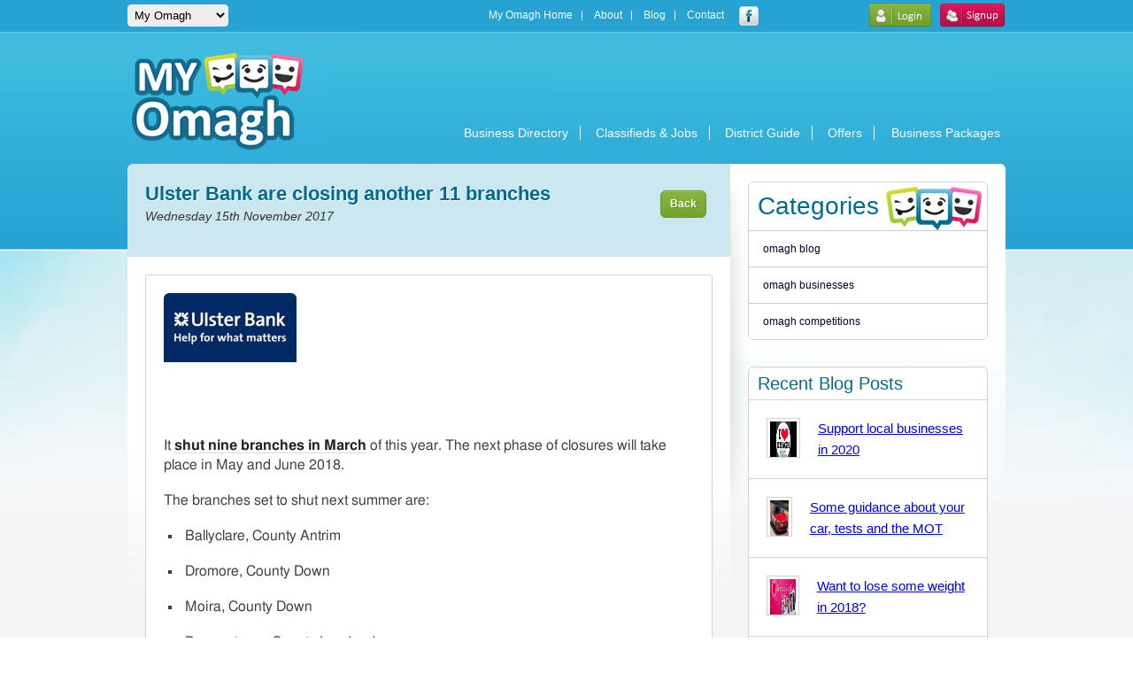

--- FILE ---
content_type: text/html; charset=UTF-8
request_url: https://www.myomagh.com/blog/item/96/ulster-bank-are-closing-another-11-branches
body_size: 27243
content:
<!DOCTYPE html>
<html xmlns="http://www.w3.org/1999/xhtml" lang="en" />
    <head>
        <meta http-equiv="Content-Type" content="text/html; charset=UTF-8" />
        <title>Ulster Bank are closing another 11 branches</title>
        <meta name="description" content="Check out the latest news in Omagh for offers, free classifieds, nights out, events, hotels, bars, email marketing, advertising and more!!" />
        <meta name="viewport" content="width=device-width, initial-scale=1.0, minimal-ui" />
        <link href="https://www.myomagh.com/css/_reset.css" rel="stylesheet" type="text/css" media="projection,screen" />
        <link href="https://www.myomagh.com/css/_font-awesome.css" rel="stylesheet" type="text/css" media="projection,screen" />
        <link href="https://www.myomagh.com/css/style1.css" rel="stylesheet" type="text/css" media="projection,screen" />
        <link href="https://www.myomagh.com/css/members.css" rel="stylesheet" type="text/css" media="projection,screen" />
        <link rel="stylesheet" href="https://www.myomagh.com/css/nivo-slider.css" type="text/css" media="screen" />
        <link rel="stylesheet" href="https://www.myomagh.com/css/print.css" type="text/css" media="print" />
        <link rel="stylesheet" href="https://www.myomagh.com/css/jquery.fancybox.min.css" type="text/css" media="projection,screen" />
        <!--[if IE 6]>
                <link href="https://www.myomagh.com/css/ie6.css" rel="stylesheet" type="text/css" media="projection,screen" />
        <![endif]-->
        <!--[if IE]>
            <link href="https://www.myomagh.com/css/ie.css" rel="stylesheet" type="text/css" media="projection,screen" />
        <![endif]-->
                    <script src="https://ajax.googleapis.com/ajax/libs/jquery/1.10.2/jquery.min.js"></script>
                <script src="https://www.myomagh.com/scripts/organictabs.jquery.js"></script>
        <script type="text/javascript" src="https://www.myomagh.com/scripts/iframe.js"></script>
        <script type="text/javascript" src="https://www.myomagh.com/scripts/cycle.js"></script>
        <script type="text/javascript" src="https://www.myomagh.com/scripts/jquery.nivo.slider.pack.js"></script>
        <base href="https://www.myomagh.com/" />
        <link rel="shortcut icon" href="./images/favicon.ico"/>
    </head>

<body id="sub">
    <div id="largeback2">        <div id="page-wrap-inner">
            <div id="page-wrap">
                <div id="page-header">
                    <a href="https://www.myomagh.com/" id="logo">
                    <img src="./images/logo.png" alt="Omagh" /></a>
                    <select name="forma" onchange="location = this.options[this.selectedIndex].value;" style=" border: 1px solid #EEEEEE; background:#EEEEEE; left: 0; padding: 3px; position: absolute; top: 5px; z-index: 100; height: 25px;" class="rndCorner2">
                        <option style="padding: 3px;" value="https://www.myomagh.com/" selected="selected">My Omagh</option>
                        <option style="padding: 3px;" value="https://www.mycookstown.com/">My Cookstown</option>
                    </select>

            
                <div id="page-header-right">
                                            <div id="page-header-signup">
                            <a class="btn_login" href="./login">Login</a><a class="btn_signup" href="./signup/item/11">Sign Up</a>
                        </div>
                    
                    <ul id="smallnav">
                        <li class=""><a href="./" class="">My Omagh Home</a></li>
                        <li class=""><a href="./about/" class="">About</a></li>
                        <li class="active"><a href="./blog/" class="active">Blog</a></li>
                        <li class=" right"><a href="./contact" class="">Contact</a></li>
                        <li class="facebook"><a href="http://www.facebook.com/MyOmagh" target="_blank">My Omagh facebook</a></li>
                                            </ul>

                </div>

                <ul id="nav">
                    <li class=""><a href="./business-directory/" class="navrndCorner ">Business Directory</a></li>
                                        <li class=""><a href="./classifieds/" class="">Classifieds &amp; Jobs</a></li>
                    <li class=""><a href="./district-guide/" class="">District Guide</a></li>
                    <li class=""><a href="./offers/" class="">Offers</a></li>
                    <li class=" right"><a href="./accounts-and-plans/" class="">Business Packages</a></li>
                </ul>

                <div id="mobile-burger-btn">
                    <i class="fa fa-bars" aria-hidden="true"></i>
                    <i class="fa fa-times" aria-hidden="true"></i>
                </div>

            </div>

            <div id="page-mid">
                <div id="body-main" class="catspage">
      <div id="body-left" class="details" >
      <div class="titlearea">
          <div class="titlearea-inner">
            <h1>Ulster Bank are closing another 11 branches</h1>
            <p class="dates">Wednesday 15th November 2017</p>
   </div>
         <div class="sort">
            <a href="javascript:history.back(-1);" id="order-by-title" class="btngreen rndCorner">Back</a>
         </div>
      </div>
      <div class="sub-item panel-wrap rndCorner">
        <div class="panel-wrap-inner texture">
                        <div id="sub-item-img" class="rndCorner">
                <img src="./uploads/images/images_151117024556_150.png" alt="Ulster Bank are closing another 11 branches" class="news-img" />
            </div>
                        <p style="outline: none; margin: 18px 0px 0px; padding: 0px; border: 0px; color: rgb(64, 64, 64); font-variant-numeric: inherit; font-stretch: inherit; font-family: Helmet, Freesans, Helvetica, Arial, sans-serif; font-size: 1rem; line-height: 1.375; vertical-align: baseline;">
	It&nbsp;<a class="story-body__link" href="http://www.bbc.co.uk/news/uk-northern-ireland-39224099" style="outline: none; margin: 0px; padding: 0px; border-width: 0px 0px 1px; border-top-style: initial; border-right-style: initial; border-bottom-style: solid; border-left-style: initial; border-top-color: initial; border-right-color: initial; border-bottom-color: rgb(220, 220, 220); border-left-color: initial; border-image: initial; color: rgb(34, 34, 34); font-style: inherit; font-variant: inherit; font-stretch: inherit; font-family: inherit; font-size: 1rem; font-weight: bold; letter-spacing: inherit; line-height: 1.375; vertical-align: baseline; text-decoration-line: none; -webkit-tap-highlight-color: rgba(17, 103, 168, 0.3);">shut nine branches in March</a>&nbsp;of this year. The next phase of closures will take place in May and June 2018.</p>
<p style="outline: none; margin: 18px 0px 0px; padding: 0px; border: 0px; color: rgb(64, 64, 64); font-variant-numeric: inherit; font-stretch: inherit; font-family: Helmet, Freesans, Helvetica, Arial, sans-serif; font-size: 1rem; line-height: 1.375; vertical-align: baseline;">
	The branches set to shut next summer are:</p>
<ul class="story-body__unordered-list" style="outline: none; margin: 18px 0px 0px; padding: 0px; border: 0px; color: rgb(64, 64, 64); font-variant-numeric: inherit; font-stretch: inherit; font-family: Helmet, Freesans, Helvetica, Arial, sans-serif; font-size: 14px; line-height: inherit; vertical-align: baseline; list-style: none;">
	<li class="story-body__list-item" style="outline: none; margin: 18px 0px 0px 20px; padding: 0px 0px 0px 4px; border: 0px; color: inherit; font-style: inherit; font-variant: inherit; font-stretch: inherit; font-family: inherit; font-size: 1rem; font-weight: inherit; letter-spacing: inherit; line-height: 1.375; vertical-align: baseline; list-style: square outside;">
		Ballyclare, County Antrim</li>
	<li class="story-body__list-item" style="outline: none; margin: 18px 0px 0px 20px; padding: 0px 0px 0px 4px; border: 0px; color: inherit; font-style: inherit; font-variant: inherit; font-stretch: inherit; font-family: inherit; font-size: 1rem; font-weight: inherit; letter-spacing: inherit; line-height: 1.375; vertical-align: baseline; list-style: square outside;">
		Dromore, County Down</li>
	<li class="story-body__list-item" style="outline: none; margin: 18px 0px 0px 20px; padding: 0px 0px 0px 4px; border: 0px; color: inherit; font-style: inherit; font-variant: inherit; font-stretch: inherit; font-family: inherit; font-size: 1rem; font-weight: inherit; letter-spacing: inherit; line-height: 1.375; vertical-align: baseline; list-style: square outside;">
		Moira, County Down</li>
	<li class="story-body__list-item" style="outline: none; margin: 18px 0px 0px 20px; padding: 0px 0px 0px 4px; border: 0px; color: inherit; font-style: inherit; font-variant: inherit; font-stretch: inherit; font-family: inherit; font-size: 1rem; font-weight: inherit; letter-spacing: inherit; line-height: 1.375; vertical-align: baseline; list-style: square outside;">
		Draperstown, County Londonderry</li>
	<li class="story-body__list-item" style="outline: none; margin: 18px 0px 0px 20px; padding: 0px 0px 0px 4px; border: 0px; color: inherit; font-style: inherit; font-variant: inherit; font-stretch: inherit; font-family: inherit; font-size: 1rem; font-weight: inherit; letter-spacing: inherit; line-height: 1.375; vertical-align: baseline; list-style: square outside;">
		Dungiven, County Londonderry</li>
	<li class="story-body__list-item" style="outline: none; margin: 18px 0px 0px 20px; padding: 0px 0px 0px 4px; border: 0px; color: inherit; font-style: inherit; font-variant: inherit; font-stretch: inherit; font-family: inherit; font-size: 1rem; font-weight: inherit; letter-spacing: inherit; line-height: 1.375; vertical-align: baseline; list-style: square outside;">
		Portrush, County Antrim</li>
	<li class="story-body__list-item" style="outline: none; margin: 18px 0px 0px 20px; padding: 0px 0px 0px 4px; border: 0px; color: inherit; font-style: inherit; font-variant: inherit; font-stretch: inherit; font-family: inherit; font-size: 1rem; font-weight: inherit; letter-spacing: inherit; line-height: 1.375; vertical-align: baseline; list-style: square outside;">
		Killyleagh, County Down</li>
	<li class="story-body__list-item" style="outline: none; margin: 18px 0px 0px 20px; padding: 0px 0px 0px 4px; border: 0px; color: inherit; font-style: inherit; font-variant: inherit; font-stretch: inherit; font-family: inherit; font-size: 1rem; font-weight: inherit; letter-spacing: inherit; line-height: 1.375; vertical-align: baseline; list-style: square outside;">
		Rathfriland, County Down</li>
	<li class="story-body__list-item" style="outline: none; margin: 18px 0px 0px 20px; padding: 0px 0px 0px 4px; border: 0px; color: inherit; font-style: inherit; font-variant: inherit; font-stretch: inherit; font-family: inherit; font-size: 1rem; font-weight: inherit; letter-spacing: inherit; line-height: 1.375; vertical-align: baseline; list-style: square outside;">
		Castlederg, County Tyrone</li>
	<li class="story-body__list-item" style="outline: none; margin: 18px 0px 0px 20px; padding: 0px 0px 0px 4px; border: 0px; color: inherit; font-style: inherit; font-variant: inherit; font-stretch: inherit; font-family: inherit; font-size: 1rem; font-weight: inherit; letter-spacing: inherit; line-height: 1.375; vertical-align: baseline; list-style: square outside;">
		Irvinestown, County Fermanagh</li>
	<li class="story-body__list-item" style="outline: none; margin: 18px 0px 0px 20px; padding: 0px 0px 0px 4px; border: 0px; color: inherit; font-style: inherit; font-variant: inherit; font-stretch: inherit; font-family: inherit; font-size: 1rem; font-weight: inherit; letter-spacing: inherit; line-height: 1.375; vertical-align: baseline; list-style: square outside;">
		Stewartstown, County Tyrone,</li>
</ul>            <div class="cats rndCorner">
                Categories:
                                <a href="./blog/category/6/omagh-blog" class="tag rndCorner">omagh blog</a>
                            </div>
        </div>
      </div>
      <div class="sub-item panel-wrap rndCorner hidden">
        <div class="panel-wrap-inner">
                    </div>
      </div>
   </div>
      <div id="body-right">
      <div id="cats" class="rndCorner">
         <h3 class="sub">Categories</h3>
         <ul>
                        <li>
               <a href="./blog/category/6/omagh-blog">omagh blog</a>
            </li>
                        <li>
               <a href="./blog/category/5/omagh-businesses">omagh businesses</a>
            </li>
                        <li>
               <a href="./blog/category/4/omagh-competitions">omagh competitions</a>
            </li>
                     </ul>
      </div>
      <div class="latestevents rndCorner">
         <h2>Recent Blog Posts</h2>
          <ul>
     <li>
    
        <div class="left">
			            	<a href="./blog/item/100/support-local-businesses-in-2020">
                 <img src="./uploads/images/19093015_842766169223026_8433797160497397729_o_201120050002_135.jpg" alt="Support local businesses in 2020" height="45" />
                 </a>
                      </div>
        <div class="right">
            <h3><a href="./blog/item/100/support-local-businesses-in-2020">Support local businesses in 2020</a></h3>
            <div class="date"></div>
        </div>
    </li>
    <li>
    
        <div class="left">
			            	<a href="./blog/item/99/some-guidance-about-your-car-tests-and-the-mot-">
                 <img src="./uploads/images/download_030720095108_135.jpg" alt="Some guidance about your car, tests and the MOT " height="45" />
                 </a>
                      </div>
        <div class="right">
            <h3><a href="./blog/item/99/some-guidance-about-your-car-tests-and-the-mot-">Some guidance about your car, tests and the MOT </a></h3>
            <div class="date"></div>
        </div>
    </li>
    <li>
    
        <div class="left">
			            	<a href="./blog/item/97/want-to-lose-some-weight-in-2018-">
                 <img src="./uploads/images/1150221_10151793269544483_1372900564_n_220118053459_135.png" alt="Want to lose some weight in 2018?" height="45" />
                 </a>
                      </div>
        <div class="right">
            <h3><a href="./blog/item/97/want-to-lose-some-weight-in-2018-">Want to lose some weight in 2018?</a></h3>
            <div class="date"></div>
        </div>
    </li>
    <li>
    
        <div class="left">
			            	<a href="./blog/item/96/ulster-bank-are-closing-another-11-branches">
                 <img src="./uploads/images/images_151117024556_135.png" alt="Ulster Bank are closing another 11 branches" height="45" />
                 </a>
                      </div>
        <div class="right">
            <h3><a href="./blog/item/96/ulster-bank-are-closing-another-11-branches">Ulster Bank are closing another 11 branches</a></h3>
            <div class="date"></div>
        </div>
    </li>
    <li>
    
        <div class="left">
			            	<a href="./blog/item/95/cuilagh-mountain-park">
                 <img src="./uploads/images/Cuilcagh-with-Lough-Atona-180x180_250917113527_135.jpg" alt="Cuilagh Mountain Park" height="45" />
                 </a>
                      </div>
        <div class="right">
            <h3><a href="./blog/item/95/cuilagh-mountain-park">Cuilagh Mountain Park</a></h3>
            <div class="date"></div>
        </div>
    </li>
 
</ul>

<div class="tabbtm">
<a href="./blog/" class="btngreen2 rndCorner">View My Omagh Blog</a>
</div>

      </div>
   </div>
</div>

            </div>



        </div>
        <div id="page-footer-wrap">
            <div id="page-footer-top">
                <div class="wrap">
                    <div id="left">
                        <h4>Follow My Omagh</h4>
                        <!--<p>Follow My Omagh on Facebook and Twitter to stay up to date or watch our videos on Youtube</p>-->
                                                <iframe src="//www.facebook.com/plugins/likebox.php?href=https%3A%2F%2Fwww.facebook.com%2FMyOmagh&width&height=62&colorscheme=light&show_faces=false&header=false&stream=false&show_border=false&appId=468279519940013" scrolling="no" frameborder="0" allowTransparency="true"></iframe>
                        <a href="http://uk.linkedin.com/pub/alan-hogshaw/44/492/143" target="_blank" id="facebookA">Alan Linkedin</a>
                                            </div>
                    <div id="right">
                        <h4>Become a Member:</h4>
                        <p>Not a member yet sign up below:</p>
                        <a href="./signup/item/11">Become a Member &raquo;</a>
                    </div>
                </div>
            </div>
            <div id="page-footer-btm">
                <div class="wrap">
                    <div class="links">
                    <h5>Quick Links:</h5>
                        <ul class="two-cols">
                            <li><a href="./business-directory">Businesses Omagh</a></li>
                            <li><a href="./classifieds">Buy and Sell in Omagh</a></li>
                            <li><a href="./district-guide">Omagh District Guides</a></li>
                            <li><a href="./offers/">Special Offers Omagh</a></li>
                            <li><a href="./accounts-and-plans/">My Omagh Business Packages</a></li>
                        </ul>
                    </div>
                    <div class="links">
                    <h5>Help:</h5>
                        <ul class="two-cols">
                            <li><a href="./help/faqs">FAQ's</a></li>
                            <li><a href="./help/terms-and-conditions">Terms &amp; Conditions</a></li>
                            <li><a href="./help">Help</a></li>
                            <li><a href="./help/report-scams">Report Scams</a></li>
                            <li><a href="./help/privacy-policy">Privacy Policy</a></li>
                            <li><a href="./help/safety-tips">Safety Tips</a></li>
                            <li><a href="./help/posting-rules">Posting Rules</a></li>
                        </ul>
                    </div>
                    <div class="links sml">
                    <h5>On the web:</h5>
                        <ul>
                            <li><a target="_blank" href="http://www.facebook.com/MyOmagh">Facebook</a></li>
                                                                                </ul>
                    </div>
                </div>
            </div>


            <div id="credits">
                    <div class="wrap">
                                <img src="./images/payment.png" alt="Payment" />
                <div class="">&copy;MyOmagh</div>
                </div>
            </div>



        </div>



                </div>


                <div id="mobile-nav-items">
                <div id="mobile-nav-inner-items">
                    <ul class="main-mobile-links">
                        <li class=""><a href="./business-directory/" class="">Business Directory</a></li>
               
                        <li class=""><a href="./classifieds/" class="">Classifieds &amp; Jobs</a></li>
                        <li class=""><a href="./district-guide/" class="">District Guide</a></li>
                        <li class=""><a href="./offers/" class="">Offers</a></li>
                        <li class=""><a href="./accounts-and-plans/" class="">Business Packages</a></li>
                    </ul>

                    <ul class="mobile-nav-btns">
                                                    <li><a href="./login">Login</a></li>
                            <li><a href="./signup/item/11">Sign up</a></li>
                                            </ul>

                    <div class="minor-mobile-links">
                        <a href="./">Home</a> &nbsp;|&nbsp; <a href="./about">About</a> &nbsp;|&nbsp; <a href="./blog">Blog</a> &nbsp;|&nbsp; <a href="./contact">Contact</a>
                    </div>

                    <div id="mobile-nav-items-close-btn" class="mobile-nav-items-close">
                        <i class="fa fa-times" aria-hidden="true"></i>
                    </div>

                </div>
            </div>

        </div>

        <script type="text/javascript" src="./scripts/jquery.fancybox.min.js"></script>
        <script type="text/javascript" src="./scripts/bigSlide.min.js"></script>

        <script type="text/javascript">
        console.log('JS');
        $(window).ready(function(){
        console.log('WINDOW READY');
            jQuery.browser = {};
            (function () {
                jQuery.browser.msie = false;
                jQuery.browser.version = 0;
                if (navigator.userAgent.match(/MSIE ([0-9]+)\./)) {
                    jQuery.browser.msie = true;
                    jQuery.browser.version = RegExp.$1;
                }
            })();


            $('#slider').nivoSlider();

            if( $('.cycle-panels').length > 0 )
                {
                    $('.cycle-panels').cycle({
                        fx: 'scrollLeft', // choose your transition type, ex: fade, scrollUp, shuffle, etc...
                        pager: '.offers-wrap-page'
                    });
                }


                if( $('.cycle-panels2').length > 0 )
                {
                    $('.cycle-panels2').cycle({
                        fx: 'scrollLeft', // choose your transition type, ex: fade, scrollUp, shuffle, etc...
                        pager: '.offers-wrap-page2'
                    });
                }

                if( $('#gallery-homepage-overview ul').length > 0 )
                {
                    $('#gallery-homepage-overview ul').cycle({
                        fx: 'scrollLeft',
                        pager: '#gallery-paging'
                    });
                }

                if( $('#business-slideshow-wrap').length > 0 ) {
                    console.log('GET THID');
                    $('#business-slideshow-wrap').cycle({
                        next:   '#business-slideshow-right',
                        prev:   '#business-slideshow-left',
                        before: function(curr, next, opts, fwd) {
                            var $ht = $(this).height();
                            $(this).parent().animate({
                                height: $ht,
                                duration: 100
                            });
                        }
                    });
                }

                if( $('#hometabs').length > 0 )
                {
                    $("#hometabs").organicTabs({
                        "speed": 200
                    });

                }


            if( $('#mobile-nav-items').length > 0 ) {
                var mobileNavItems = $('#mobile-nav-items');
                var mobileBtn = $('#mobile-burger-btn');
                var pageBody = $('#page-wrap-inner');
                var body = $('body');
                var secondMenu = mobileNavItems.find('ul.second');
                if( $('#mobile-burger-btn').length > 0 )
                {
                    // Load Menu
                    mobileBtn.click(function() {
                        if(mobileBtn.hasClass('menu-open') == true) {
                            pageBody.removeClass('push');
                            mobileBtn.removeClass('menu-open');
                            body.removeClass('opened');
                        } else {
                            pageBody.addClass('push');
                            mobileBtn.addClass('menu-open');
                            body.addClass('opened');
                        }
                    });
                    $('#mobile-nav-items-close-btn').unbind().click(function(e) {
                        mobileBtn.trigger('click');
                    });

                    $('.triggerSubMenu').unbind().click(function(e) {
                        var clicked = e.currentTarget.id.replace("showMenu","");
                        var target = mobileNavItems.find('#subMenu' + clicked);
                        var status = target.hasClass("open");

                        if(status == false)
                        {
                            secondMenu.slideUp(function() {
                                secondMenu.removeClass('open');
                            });

                            target.slideDown(function() {
                                target.addClass('open');
                            });
                        } else {
                            target.slideUp(function() {
                                target.removeClass('open');
                            });
                        }
                    });
                }
            }

            $(window).scroll(function (event) {
                var scroll = $(window).scrollTop();
                var mobile_btn = $('#mobile-burger-btn');
                if(scroll > 50) {
                    mobile_btn.addClass('scrolled');
                } else {
                    mobile_btn.removeClass('scrolled');
                }
            });

	// Set specific variable to represent all iframe tags.
    var iFrames = document.getElementsByTagName('iframe');

// Resize heights.
function iResize()
{
    // Iterate through all iframes in the page.
    for (var i = 0, j = iFrames.length; i < j; i++)
    {
        // Set inline style to equal the body height of the iframed content.
        iFrames[i].style.height = iFrames[i].contentWindow.document.body.offsetHeight + 'px';
    }
}

// Check if browser is Safari or Opera.
if ($.browser.safari || $.browser.opera)
{
    // Start timer when loaded.
    $('iframe').load(function()
        {
            setTimeout(iResize, 0);
        }
    );

    // Safari and Opera need a kick-start.
    for (var i = 0, j = iFrames.length; i < j; i++)
    {
        var iSource = iFrames[i].src;
        iFrames[i].src = '';
        iFrames[i].src = iSource;
    }
}
else
{
    // For other good browsers.
    $('iframe').load(function()
        {
            // Set inline style to equal the body height of the iframed content.
            this.style.height = this.contentWindow.document.body.offsetHeight + 'px';
        }
    );
}



        });
</script>

        <script>
          (function(i,s,o,g,r,a,m){i['GoogleAnalyticsObject']=r;i[r]=i[r]||function(){
          (i[r].q=i[r].q||[]).push(arguments)},i[r].l=1*new Date();a=s.createElement(o),
          m=s.getElementsByTagName(o)[0];a.async=1;a.src=g;m.parentNode.insertBefore(a,m)
          })(window,document,'script','//www.google-analytics.com/analytics.js','ga');

          ga('create', 'UA-39892766-10', 'myomagh.com');
          ga('send', 'pageview');

        </script>

        <script src="https://www.google.com/recaptcha/api.js" async defer></script>

    </body>
</html>



--- FILE ---
content_type: text/css
request_url: https://www.myomagh.com/css/style1.css
body_size: 16702
content:
html {
  -webkit-box-sizing: border-box;
  box-sizing: border-box; }

*, *:before, *:after {
  -webkit-box-sizing: inherit;
  box-sizing: inherit; }

iframe {
  width: 100%; }

input[type=submit] {
  cursor: pointer; }

body {
  font: 12px/1.6 Arial, Helvetica, sans-serif;
  color: #6E6E6E;
  background: #fff; }

h1 {
  color: #006b8c;
  font-weight: 400;
  margin: 5px 0; }

h2 {
  color: #006b8c;
  font-size: 23px;
  font-weight: 400;
  line-height: 1.3; }
  @media (max-width: 900px) {
    h2 {
      font-size: 21px; } }
  @media (max-width: 600px) {
    h2 {
      font-size: 19px; } }
  @media (max-width: 450px) {
    h2 {
      font-size: 18px; } }

#page-wrap {
  max-width: 992px;
  margin: 0 auto;
  width: 90%; }

#page-wrap-inner {
  position: relative;
  right: 0;
  z-index: 100;
  width: 100%;
  background: url(../images/bck_main.jpg) repeat-x scroll center top #F3F5F4;
  -webkit-transition: right 0.3s ease;
  transition: right 0.3s ease;
  min-height: 100vh; }
  #page-wrap-inner a {
    position: relative; }
    #page-wrap-inner a:active {
      top: 1px; }
  #page-wrap-inner.push {
    right: 20.625em; }
  #page-wrap-inner img {
    max-width: 100%; }

#largeback {
  width: 100%;
  overflow: hidden;
  margin: 0 auto; }

#page-header {
  position: relative;
  height: 185px; }

#page-header-right {
  position: absolute;
  right: 0;
  width: 960px;
  height: 37px;
  top: 0; }

#page-header-signup {
  position: relative;
  float: right;
  width: 155px;
  top: 4px; }
  @media (max-width: 1080px) {
    #page-header-signup {
      display: none; } }

.long {
  width: 180px !important; }

#welcomemsg {
  color: #FFF;
  font-size: 12px;
  left: 131px;
  position: absolute;
  top: 8px;
  z-index: 10; }

.btn_signup {
  background: url(../images/btn_signup.jpg) no-repeat center top;
  width: 73px;
  height: 26px;
  text-indent: -9999px;
  display: inline-block;
  position: relative; }

.btn_login {
  background: url(../images/btn_login.jpg) no-repeat center top;
  width: 71px;
  height: 26px;
  text-indent: -9999px;
  display: inline-block;
  position: relative;
  margin: 0 10px 0 0; }

#page-header-signup #btn_signout {
  background: url(../images/btn_signout.jpg) no-repeat center top;
  width: 73px;
  height: 26px;
  text-indent: -9999px;
  display: block;
  position: relative;
  float: left;
  border: none; }

#page-header-signup #btn_membersarea {
  background: url(../images/btn_member.jpg) no-repeat center top;
  width: 91px;
  height: 26px;
  text-indent: -9999px;
  display: block;
  position: relative;
  float: left;
  margin: 0 10px 0 0; }

#page-wrap ul#nav {
  font-size: 14px;
  line-height: 0;
  list-style: none outside none;
  position: absolute;
  right: 0;
  top: 142px;
  width: 625px;
  vertical-align: top; }
  @media (max-width: 1080px) {
    #page-wrap ul#nav {
      display: none; } }
  #page-wrap ul#nav li {
    display: inline-block;
    position: relative;
    border-right: 1px solid #fff; }
    #page-wrap ul#nav li a {
      display: inline-block;
      color: #fff;
      text-decoration: none;
      padding: 8px 13px; }
    #page-wrap ul#nav li.right a {
      padding: 8px 0 8px 15px; }

#page-wrap ul#smallnav {
  font-size: 12px;
  height: 10px;
  line-height: 1px;
  list-style: none outside none;
  position: absolute;
  right: 275px;
  display: inline-block;
  top: 12px; }
  @media (max-width: 1080px) {
    #page-wrap ul#smallnav {
      display: none; } }
  #page-wrap ul#smallnav li {
    border-right: 1px solid #FFF;
    display: inline-block;
    position: relative;
    padding: 0; }
    #page-wrap ul#smallnav li a {
      color: #FFF;
      display: inline-block;
      text-decoration: none;
      border: 0;
      padding: 5px 10px; }
    #page-wrap ul#smallnav li.right {
      border: 0;
      padding-right: 4px; }
    #page-wrap ul#smallnav li.active {
      position: relative;
      text-decoration: underline; }
    #page-wrap ul#smallnav li.facebook a, #page-wrap ul#smallnav li.twitter a {
      width: 22px;
      height: 22px;
      text-indent: -9999px;
      border: none;
      position: relative;
      top: -10px;
      padding: 0; }
    #page-wrap ul#smallnav li.facebook a {
      background: url(../images/btn_facebook.jpg) no-repeat center top; }
    #page-wrap ul#smallnav li.twitter {
      border: none;
      padding: 0 10px 0 0; }
      #page-wrap ul#smallnav li.twitter a {
        background: url(../images/btn_twitter.jpg) no-repeat center top; }
    #page-wrap ul#smallnav li.facebook {
      border: none;
      padding: 0 4px 0 0; }

#body-header {
  display: -webkit-box;
  display: -ms-flexbox;
  display: flex;
  border: 1px solid #D2D2D2;
  border-radius: 6px;
  overflow: hidden; }
  #body-header #body-slideshow {
    width: calc(100% - 333px);
    position: relative;
    /* Direction nav styles (e.g. Next & Prev) */ }
    #body-header #body-slideshow #overlay {
      text-indent: -9999px;
      position: absolute;
      right: 0;
      top: 0;
      background: url(../images/img_welcome.png) no-repeat center top;
      width: 102px;
      height: 107px;
      z-index: 100; }
    #body-header #body-slideshow .nivo-directionNav a {
      position: absolute;
      top: calc(50% - 20.5px);
      z-index: 9;
      cursor: pointer;
      display: block;
      z-index: 888; }
    #body-header #body-slideshow .nivo-prevNav {
      left: -5px;
      width: 20px;
      height: 41px;
      background: url("../images/prev.png") no-repeat center top;
      text-indent: -9999px; }
    #body-header #body-slideshow .nivo-nextNav {
      right: -5px;
      width: 20px;
      height: 41px;
      background: url("../images/next.png") no-repeat center top;
      text-indent: -9999px; }
    #body-header #body-slideshow .nivo-controlNav {
      position: absolute;
      right: 10px;
      bottom: 0;
      z-index: 9;
      cursor: pointer; }
      #body-header #body-slideshow .nivo-controlNav a {
        z-index: 9;
        cursor: pointer;
        background: url("../images/dot1.png") no-repeat center top;
        text-indent: -9999px;
        width: 14px;
        height: 14px;
        margin: 0 4px 0 0;
        display: inline-block; }
        #body-header #body-slideshow .nivo-controlNav a.active {
          background: url("../images/dot2.png") no-repeat center top; }
  #body-header #intro {
    width: 333px;
    padding: 30px 50px;
    background: #f6f6f6; }
    #body-header #intro .btnpink {
      margin: 11px 0 0; }
  @media (max-width: 960px) {
    #body-header {
      -webkit-box-orient: vertical;
      -webkit-box-direction: normal;
      -ms-flex-direction: column;
      flex-direction: column; }
      #body-header #body-slideshow {
        width: 100%; }
      #body-header #intro {
        width: 100%;
        text-align: center; }
        #body-header #intro .btnpink {
          margin: 11px auto 0; } }
  @media (max-width: 600px) {
    #body-header #intro {
      padding: 30px; } }
  @media (max-width: 450px) {
    #body-header #intro {
      padding: 30px 20px; } }

#mobile-burger-btn {
  display: none;
  margin: 0;
  cursor: pointer;
  z-index: 100;
  text-align: center;
  -webkit-transition: right 0.5s;
  transition: right 0.5s;
  background: transparent;
  padding: 5px 10px; }
  #mobile-burger-btn i {
    font-size: 28px;
    position: relative;
    color: #fff; }
    #mobile-burger-btn i:nth-child(2) {
      display: none; }
  @media (max-width: 1080px) {
    #mobile-burger-btn {
      display: inline-block;
      position: fixed;
      right: 20px;
      z-index: 9999; }
      #mobile-burger-btn.scrolled {
        top: 10px;
        background: #00829D; } }
  #mobile-burger-btn.menu-open {
    right: calc(20.625em + 20px); }

/* Mobile Menu */
#mobile-nav-items {
  display: block;
  position: fixed;
  top: 0;
  right: -20.625em;
  width: 20.625em;
  height: 100%;
  z-index: 50;
  text-align: left;
  background: #00829D;
  overflow: scroll;
  -webkit-transition: right 0.3s ease;
  transition: right 0.3s ease; }
  #mobile-nav-items #mobile-nav-inner-items {
    position: absolute;
    width: 20.625em;
    top: 0;
    right: 0;
    padding: 22.5px 25px; }
  #mobile-nav-items ul.main-mobile-links {
    margin: 0;
    padding: 45px 0 0;
    background: url("../images/mobile_head_ico.png") no-repeat; }
    #mobile-nav-items ul.main-mobile-links li {
      color: #fff;
      display: block;
      text-align: left;
      border-bottom: 1px solid #fff;
      padding: 17.5px 1px;
      font-size: 15px; }
      #mobile-nav-items ul.main-mobile-links li a {
        color: #fff;
        text-decoration: none; }
  #mobile-nav-items ul.mobile-nav-btns {
    margin: 20px 0;
    padding: 0;
    vertical-align: top; }
    #mobile-nav-items ul.mobile-nav-btns li {
      display: inline-block;
      width: calc(50% - 7px);
      vertical-align: top; }
      #mobile-nav-items ul.mobile-nav-btns li a, #mobile-nav-items ul.mobile-nav-btns li input {
        display: block;
        background: #D0124B;
        border-radius: 8px;
        text-align: center;
        font-size: 15px;
        font-weight: bold;
        color: #fff;
        text-decoration: none;
        height: 34px;
        line-height: 34px; }
      #mobile-nav-items ul.mobile-nav-btns li form {
        margin: 0;
        padding: 0; }
        #mobile-nav-items ul.mobile-nav-btns li form fieldset {
          margin: 0; }
          #mobile-nav-items ul.mobile-nav-btns li form fieldset input {
            margin: 0;
            border: 0;
            padding: 0;
            width: 100%; }
      #mobile-nav-items ul.mobile-nav-btns li:nth-child(1) {
        margin-right: 10px; }
        #mobile-nav-items ul.mobile-nav-btns li:nth-child(1) a {
          background: #7CAB37; }
  #mobile-nav-items .minor-mobile-links {
    color: #86C9D3;
    text-align: center;
    font-size: 12.5px; }
    #mobile-nav-items .minor-mobile-links a {
      color: #86C9D3;
      text-decoration: none; }
      #mobile-nav-items .minor-mobile-links a:hover {
        text-decoration: underline; }
  #mobile-nav-items .mobile-nav-items-close {
    position: absolute;
    top: 20px;
    right: 20px;
    cursor: pointer; }
    #mobile-nav-items .mobile-nav-items-close i {
      font-size: 34px;
      color: #fff; }
    #mobile-nav-items .mobile-nav-items-close:active {
      top: 21px; }

body.opened #mobile-nav-items {
  right: 0; }

/* */
#intro h1 {
  font-size: 21px; }

#homeh1 {
  font-size: 18px !important; }

#body-left {
  width: calc(100% - 331px);
  display: inline-block;
  padding: 20px;
  padding-left: 0; }
  @media (max-width: 960px) {
    #body-left {
      width: calc(100%);
      padding-right: 0; } }

.catspage {
  overflow: hidden; }

.fullpage {
  background: url(../images/bck_full.png) no-repeat center top;
  overflow: hidden;
  border-top-left-radius: 6px;
  border-top-right-radius: 6px;
  overflow: hidden; }

.catspage #body-right, .fullpage #body-right {
  background: none;
  display: inline-block;
  position: relative;
  padding: 20px;
  border-top-right-radius: 6px;
  overflow: hidden; }
  @media (max-width: 960px) {
    .catspage #body-right, .fullpage #body-right {
      margin: 0 auto;
      display: block; } }
  .catspage #body-right:before, .fullpage #body-right:before {
    z-index: -50;
    position: absolute;
    top: 0;
    left: 0;
    width: 100%;
    height: 400px;
    content: " ";
    background: url("../images/fade_right.png") center left no-repeat; }
    @media (max-width: 960px) {
      .catspage #body-right:before, .fullpage #body-right:before {
        background: none; } }
  .catspage #body-right:after, .fullpage #body-right:after {
    z-index: -100;
    position: absolute;
    top: 0;
    left: 0;
    width: 100%;
    height: 400px;
    content: " ";
    /* FF3.6-15 */
    /* Chrome10-25,Safari5.1-6 */
    background: -webkit-gradient(linear, left top, left bottom, from(white), color-stop(50%, white), color-stop(75%, rgba(255, 255, 255, 0.5)), to(rgba(255, 255, 255, 0)));
    background: linear-gradient(to bottom, white 0%, white 50%, rgba(255, 255, 255, 0.5) 75%, rgba(255, 255, 255, 0) 100%);
    /* W3C, IE10+, FF16+, Chrome26+, Opera12+, Safari7+ */
    filter: progid:DXImageTransform.Microsoft.gradient( startColorstr='#ffffff', endColorstr='#00ffffff',GradientType=0 );
    /* IE6-9 */ }
    @media (max-width: 960px) {
      .catspage #body-right:after, .fullpage #body-right:after {
        display: none; } }

#body-main {
  display: -webkit-box;
  display: -ms-flexbox;
  display: flex; }
  @media (max-width: 960px) {
    #body-main {
      -webkit-box-orient: vertical;
      -webkit-box-direction: normal;
      -ms-flex-direction: column;
      flex-direction: column; } }

.fullpage #body-left {
  width: calc(100% - 327px);
  display: inline-block;
  border-top-left-radius: 7px;
  overflow: hidden; }
  @media (max-width: 960px) {
    .fullpage #body-left {
      width: calc(100%);
      display: block; } }

.catspage #body-left {
  padding: 0;
  width: calc(100% - 249px);
  border-top-left-radius: 6px;
  overflow: hidden; }
  @media (max-width: 960px) {
    .catspage #body-left {
      width: 100%;
      border-top-right-radius: 7px; } }

.catspage #facebookright {
  width: 136px;
  height: 72px;
  background: url(../images/btn_ft_facebook.jpg) no-repeat center top !important;
  position: relative;
  float: left;
  display: block;
  text-indent: -9999px;
  margin: 0 10px 30px 0; }

#body-left .panel-wrap {
  position: relative;
  padding: 20px; }
  #body-left .panel-wrap .panel-wrap-inner {
    padding: 20px;
    background: none repeat scroll 0 0 #FFF;
    border: 1px solid #D2D2D2;
    border-radius: 3px;
    overflow: hidden; }
  #body-left .panel-wrap .texture:after {
    z-index: -100;
    position: absolute;
    top: 0;
    left: 0;
    width: 100%;
    height: 400px;
    content: " ";
    /* FF3.6-15 */
    /* Chrome10-25,Safari5.1-6 */
    background: -webkit-gradient(linear, left top, left bottom, from(white), color-stop(50%, white), color-stop(75%, rgba(255, 255, 255, 0.5)), to(rgba(255, 255, 255, 0)));
    background: linear-gradient(to bottom, white 0%, white 50%, rgba(255, 255, 255, 0.5) 75%, rgba(255, 255, 255, 0) 100%);
    /* W3C, IE10+, FF16+, Chrome26+, Opera12+, Safari7+ */
    filter: progid:DXImageTransform.Microsoft.gradient( startColorstr='#ffffff', endColorstr='#00ffffff',GradientType=0 );
    /* IE6-9 */ }
  #body-left .panel-wrap ul li a {
    font-size: 11px;
    text-decoration: none;
    font-weight: 700;
    color: #0E49CE; }
  #body-left .panel-wrap .panel-wrap-header {
    display: -webkit-box;
    display: -ms-flexbox;
    display: flex; }
    #body-left .panel-wrap .panel-wrap-header h2 {
      -webkit-box-flex: 1;
      -ms-flex-positive: 1;
      flex-grow: 1; }
    #body-left .panel-wrap .panel-wrap-header .btngreen {
      margin-top: 3px;
      margin-bottom: 13px; }
    @media (max-width: 600px) {
      #body-left .panel-wrap .panel-wrap-header {
        -webkit-box-orient: vertical;
        -webkit-box-direction: normal;
        -ms-flex-direction: column;
        flex-direction: column; }
        #body-left .panel-wrap .panel-wrap-header .btngreen {
          margin-left: auto;
          margin-right: auto;
          margin-top: 15px; } }
  #body-left .panel-wrap.business-panel-wrap {
    margin: 0 0 28px;
    padding: 0; }
    #body-left .panel-wrap.business-panel-wrap .panel-wrap-inner {
      margin: 0; }

#body-left .panel-page ul {
  float: right;
  list-style: none; }

#body-left .panel-page li {
  float: left;
  border: 1px #ccc solid;
  margin: 3px;
  padding: 3px; }

#body-left ul.select-panel {
  clear: both;
  list-style: none;
  overflow: hidden;
  margin: 20px 0; }
  #body-left ul.select-panel li {
    width: 26%;
    float: left;
    min-height: 100px;
    border: 1px #ccc solid;
    margin-right: 20px;
    padding: 2%; }

#body-left .panel-wrap ul.list-col {
  display: block;
  -webkit-columns: 3;
  -moz-columns: 3;
  columns: 3; }
  @media (max-width: 1100px) {
    #body-left .panel-wrap ul.list-col {
      -webkit-columns: 2;
      -moz-columns: 2;
      columns: 2; } }
  @media (max-width: 750px) {
    #body-left .panel-wrap ul.list-col {
      -webkit-columns: 1;
      -moz-columns: 1;
      columns: 1; } }
  #body-left .panel-wrap ul.list-col li {
    list-style: none;
    margin: 0 0 10px;
    padding: 0 0 0 35px; }

#body-left ul.two-columns-panels {
  list-style: none;
  width: 100%;
  margin: 0;
  padding: 0; }
  #body-left ul.two-columns-panels li {
    width: 40%;
    border: 1px #CCC solid;
    float: left;
    min-height: 120px;
    margin: 3%;
    padding: 1%; }

#body-left p {
  margin-bottom: 15px; }

#body-right {
  width: 335px;
  position: relative;
  padding: 20px 0 20px 25px;
  display: inline-block;
  vertical-align: top; }
  @media (max-width: 960px) {
    #body-right {
      margin: 0 auto;
      background: none;
      padding-left: 0;
      width: 100%; } }
  #body-right #weather {
    background: #FFF;
    border: 1px solid #D2D2D2;
    width: 100%;
    position: relative;
    padding: 10px; }
    #body-right #weather h3 {
      font-size: 14px;
      margin: 0 0 7px; }
    #body-right #weather ul {
      list-style: none;
      border: none;
      margin: 0; }
    #body-right #weather li {
      border: none;
      float: left;
      line-height: 19px;
      position: relative;
      text-align: center;
      width: 69px; }
      #body-right #weather li span, #body-right #weather li h4 {
        clear: both;
        color: #999;
        float: left;
        height: 22px;
        position: relative;
        width: 100%;
        margin: 0;
        padding: 0; }

#facebookright {
  width: 136px;
  height: 72px;
  background: url(../images/btn_ft_facebook.jpg) no-repeat center top !important;
  display: inline-block;
  text-indent: -9999px;
  margin: 0 30px 30px 0; }

#twitterright {
  width: 136px;
  height: 72px;
  background: url(../images/btn_ft_twitter.jpg) no-repeat center top !important;
  display: inline-block;
  text-indent: -9999px;
  margin: 0; }

#districtguide {
  width: 302px;
  height: 115px;
  background: url(../images/img_district.jpg) no-repeat center top !important;
  position: relative;
  display: block;
  text-indent: -9999px;
  margin: 15px auto 5px;
  background-size: contain; }

.right2 #facebookright {
  margin: 0 10px 30px 0 !important; }

#body-right {
  background: url(../images/fade_right.png) no-repeat left top; }
  @media (max-width: 960px) {
    #body-right {
      background: none; } }
  #body-right .sub {
    position: relative;
    overflow: hidden; }
    #body-right .sub:after {
      content: " ";
      background-image: url(../images/icon.jpg);
      background-position: right center;
      background-repeat: no-repeat;
      height: 49px;
      position: absolute;
      width: 109px;
      top: 5px;
      right: 5px; }
      @media (max-width: 365px) {
        #body-right .sub:after {
          content: "";
          display: none; } }
  #body-right ul {
    list-style: none;
    margin-bottom: 20px; }
  #body-right #cats li a {
    text-decoration: none;
    color: #003;
    padding: 0 0 0 16px; }

#cats {
  background: #fff;
  border: 1px solid #D2D2D2;
  margin-bottom: 30px;
  position: relative;
  text-align: left; }
  #cats h3 {
    font-size: 28px;
    color: #006B8C;
    border-bottom: 1px solid #CCC;
    padding: 5px 10px; }

.memtitle {
  border-bottom: 1px solid #CCC;
  color: #006B8C;
  font-size: 22px !important;
  padding: 10px !important;
  position: relative; }
  .memtitle:after {
    content: " ";
    background: url(../images/icon.jpg) no-repeat;
    width: 109px;
    height: 49px;
    position: absolute;
    top: 5px;
    right: 5px; }
    @media (max-width: 365px) {
      .memtitle:after {
        content: "";
        display: none; } }

#cats ul {
  list-style: none;
  border-bottom: none;
  margin: 0; }

#cats li {
  line-height: 40px;
  border-bottom: 1px solid #CCC; }
  #cats li a {
    display: block;
    text-decoration: none;
    color: #007BDC; }
    #cats li a:hover {
      text-decoration: underline;
      background: none !important; }

#body-right li a.active {
  text-decoration: underline;
  background: none !important; }

#buscats li {
  background: url(../images/ico_car.jpg) no-repeat scroll 11px 10px transparent;
  padding: 0 0 0 35px; }

#place-your-ads {
  width: 100%;
  background: #fff;
  border: 1px solid #D2D2D2;
  padding: 10px 0 10px 10px; }
  #place-your-ads li {
    border: none !important;
    line-height: 0;
    overflow: hidden;
    position: relative;
    width: calc(50% - 12px);
    max-height: 99px;
    display: inline-block;
    margin: 0 10px 10px 0;
    text-align: center; }
    #place-your-ads li a {
      line-height: 0;
      display: block;
      text-decoration: none;
      color: #003;
      background: none !important;
      padding: 0;
      text-align: center; }
      #place-your-ads li a:hover {
        line-height: 0;
        background: none !important; }
  #place-your-ads .moreadd {
    display: block;
    width: 100%;
    height: 21px;
    position: relative;
    text-align: right;
    text-decoration: underline;
    margin: 0; }
    #place-your-ads .moreadd a {
      color: #317BC0;
      font-size: 9px;
      font-style: italic;
      position: relative;
      text-align: right;
      text-decoration: underline;
      top: 11px; }

.catspage #place-your-ads {
  background: #fff;
  border: 1px solid #D2D2D2;
  position: relative;
  padding: 10px 0 10px 10px; }

.business-listings-wrapper {
  position: relative;
  padding: 20px 0; }
  .business-listings-wrapper:after {
    z-index: -100;
    position: absolute;
    top: 0;
    left: 0;
    width: 100%;
    height: 400px;
    content: " ";
    /* FF3.6-15 */
    /* Chrome10-25,Safari5.1-6 */
    background: -webkit-gradient(linear, left top, left bottom, from(white), color-stop(50%, white), color-stop(75%, rgba(255, 255, 255, 0.5)), to(rgba(255, 255, 255, 0)));
    background: linear-gradient(to bottom, white 0%, white 50%, rgba(255, 255, 255, 0.5) 75%, rgba(255, 255, 255, 0) 100%);
    /* W3C, IE10+, FF16+, Chrome26+, Opera12+, Safari7+ */
    filter: progid:DXImageTransform.Microsoft.gradient( startColorstr='#ffffff', endColorstr='#00ffffff',GradientType=0 );
    /* IE6-9 */ }

ul#list-business {
  list-style: none;
  position: relative;
  margin: 0 20px; }
  ul#list-business li {
    background: #FFF;
    border: 1px solid #D2D2D2;
    overflow: hidden;
    position: relative;
    margin: 0 0 20px;
    padding: 10px;
    vertical-align: top; }
  ul#list-business .left {
    width: 120px;
    display: inline-block;
    position: relative;
    overflow: hidden;
    margin: 0 20px 0 0; }
    ul#list-business .left a {
      font-size: 9px;
      position: relative;
      text-align: center;
      width: 118px;
      padding: 5px 0; }
  ul#list-business .img-wrap {
    width: 100%;
    overflow: hidden;
    height: 120px;
    margin: 0 0 10px;
    display: inline-block;
    vertical-align: top; }
  ul#list-business .txt-wrap {
    width: calc(100% - 145px);
    display: inline-block;
    vertical-align: top; }
    ul#list-business .txt-wrap .col-item a {
      color: #6E6E6E; }
    ul#list-business .txt-wrap h2 {
      padding-right: 140px; }
      ul#list-business .txt-wrap h2 a {
        color: #006B8C;
        font-size: 24px;
        text-decoration: none; }
    ul#list-business .txt-wrap .col-item {
      position: relative;
      clear: both;
      width: 354px;
      margin: 0 0 10px;
      padding: 0 0 0 30px; }
    ul#list-business .txt-wrap .phone {
      background: url(../images/ico_phone.jpg) no-repeat scroll left top transparent; }
    ul#list-business .txt-wrap .email {
      background: url(../images/ico_email.jpg) no-repeat scroll left top transparent; }
    ul#list-business .txt-wrap .web {
      background: url(../images/ico_web.jpg) no-repeat scroll left top transparent; }
    ul#list-business .txt-wrap .show-only-on-mobile {
      display: none; }
  @media (max-width: 645px) {
    ul#list-business li {
      display: -webkit-box;
      display: -ms-flexbox;
      display: flex;
      -webkit-box-orient: vertical;
      -webkit-box-direction: normal;
      -ms-flex-direction: column;
      flex-direction: column; }
      ul#list-business li .left {
        margin: 0 20px 0 0; }
        ul#list-business li .left .img-wrap {
          height: auto; }
        ul#list-business li .left .btngreen {
          display: none; }
      ul#list-business li .txt-wrap {
        width: calc(100%); }
        ul#list-business li .txt-wrap h2 {
          padding-right: 0; }
        ul#list-business li .txt-wrap .show-only-on-mobile {
          display: block;
          text-align: center;
          margin: 10px 0; } }

#business-slideshow-wrap {
  clear: both;
  width: calc(100%);
  border: 2px solid #D2D2D2;
  margin: 10px auto 20px;
  overflow: hidden;
  text-align: center; }

#business-slideshow-wrap-controls {
  display: block;
  margin-bottom: 35px;
  text-align: center; }
  #business-slideshow-wrap-controls span {
    cursor: pointer;
    position: relative; }
    #business-slideshow-wrap-controls span:active {
      top: 1px; }

#business-profile {
  overflow: hidden;
  margin: 0 0 20px; }
  #business-profile p {
    margin-bottom: 20px; }

#business-profile-col2 {
  background: #F4F4F4;
  width: 392px;
  border: 1px solid #D2D2D2;
  padding: 10px 20px 20px;
  display: inline-block;
  vertical-align: top; }
  @media (max-width: 900px) {
    #business-profile-col2 {
      width: 100%;
      margin: 0 0 20px; } }

#business-profile-col1 {
  width: calc(100% - 416px);
  margin: 0 20px 0 0;
  display: inline-block; }
  @media (max-width: 900px) {
    #business-profile-col1 {
      width: 100%;
      margin: 0 0 20px; } }
  #business-profile-col1 img {
    float: left;
    padding: 0 30px 20px 0; }
  #business-profile-col1 .fb {
    background: url(../images/btn_fb.jpg) repeat-x scroll left top;
    height: 38px;
    color: #fff;
    text-decoration: none;
    border: 1px solid #445983;
    position: relative;
    margin: 20px 10px 0 0;
    padding: 8px 15px 0 34px;
    display: inline-block; }
  #business-profile-col1 .tw {
    background: url(../images/btn_tw.jpg) repeat-x scroll left top;
    height: 38px;
    color: #fff;
    text-decoration: none;
    border: 1px solid #7AC6F2;
    position: relative;
    margin: 20px 0 0;
    padding: 8px 15px 0 34px;
    display: inline-block; }
    #business-profile-col1 .tw img {
      position: absolute;
      top: 0;
      left: 3px; }
  #business-profile-col1 .fb img {
    position: absolute;
    top: 0;
    left: 3px; }
  #business-profile-col1 h2 {
    margin: 10px 0;
    padding: 0; }

#business-profile-col2 h2 {
  font-size: 20px;
  margin: 0 0 10px;
  padding: 0; }

#business-profile-col2 #business-profile-col3 {
  width: 190px; }

#map_canvas {
  width: 180px;
  height: 180px;
  border: 2px solid #D2D2D2; }

#map_canvas2 {
  width: 100%;
  height: 300px;
  border: 2px solid #D2D2D2; }

#business-profile-col2 {
  vertical-align: top; }
  #business-profile-col2 .cdetails {
    width: 49%;
    vertical-align: top;
    display: inline-block; }
    @media (max-width: 510px) {
      #business-profile-col2 .cdetails {
        width: 100%;
        display: block; } }
    #business-profile-col2 .cdetails #map_canvas {
      width: 100%; }
    #business-profile-col2 .cdetails h3 {
      font-size: 15px; }
  #business-profile-col2 .adetails {
    width: 100%;
    position: relative;
    display: inline-block; }
  #business-profile-col2 a {
    color: #619415;
    text-decoration: underline; }

.directions {
  width: 227px;
  text-align: center; }

#tabs {
  overflow: hidden;
  position: relative;
  margin: 0 0 20px; }
  #tabs ul#tab-items {
    display: -webkit-box;
    display: -ms-flexbox;
    display: flex;
    margin: 0 20px; }
    #tabs ul#tab-items li {
      background: #F4F4F4;
      border: 1px solid #D2D2D2;
      border-left: 0;
      color: #333;
      font-size: 15px;
      position: relative;
      text-align: center;
      text-decoration: none;
      cursor: pointer;
      display: inline-block;
      padding: 10px 20px; }
      #tabs ul#tab-items li:nth-child(1) {
        border-left: 1px solid #D2D2D2; }
    @media (max-width: 900px) {
      #tabs ul#tab-items {
        -webkit-box-orient: vertical;
        -webkit-box-direction: normal;
        -ms-flex-direction: column;
        flex-direction: column;
        width: calc(100% - 40px); }
        #tabs ul#tab-items li {
          border-left: 1px solid #D2D2D2;
          border-bottom: 0; }
          #tabs ul#tab-items li.active {
            font-weight: bold; } }

.tabspace {
  background: #FFF;
  border: 1px solid #D2D2D2;
  overflow: hidden;
  position: relative;
  top: -1px;
  border-radius: 0 6px 6px 6px;
  margin: 0 20px 30px;
  padding: 20px; }
  @media (max-width: 900px) {
    .tabspace {
      border-top-right-radius: 0; }
      .tabspace div.form-col {
        width: 100%;
        display: block; } }

.leavereview {
  background: #FFF;
  border: 1px solid #D2D2D2;
  overflow: hidden;
  position: relative;
  width: calc(100% - 363px);
  padding: 20px;
  display: inline-block;
  margin-right: 30px;
  margin-left: 20px;
  vertical-align: top; }
  @media (max-width: 900px) {
    .leavereview {
      width: calc(100% - 40px);
      display: block;
      margin-left: 20px;
      margin-right: 20px; } }
  .leavereview .form-col {
    width: calc(100% - 20px); }

.leavereview-right-col {
  margin-right: 20px; }
  @media (max-width: 900px) {
    .leavereview-right-col {
      margin-right: auto; } }

a.btn-viewoffer {
  background: url(../images/btn_green.jpg) repeat-x #719E29;
  border: 1px solid #6D9430;
  color: #fff;
  text-decoration: none;
  font-weight: 700;
  cursor: pointer;
  text-shadow: 1px 1px 0 #5E9214;
  display: block;
  position: relative;
  padding: 5px 10px;
  border-radius: 6px;
  text-align: center; }

#tabs ul#tab-items li.active {
  background: #FFF !important;
  z-index: 10;
  border-top: 1px solid #D2D2D2 !important;
  border-right: 1px solid #D2D2D2 !important;
  border-bottom: #FFF;
  padding: 10px 20px 11px; }

ul#thumb-selection li {
  width: calc(16.66% - 15px);
  display: inline-block;
  overflow: hidden;
  margin: 0 12px 12px 0;
  text-align: center;
  vertical-align: top; }
  @media (max-width: 1100px) {
    ul#thumb-selection li {
      width: calc(20% - 15px); } }
  @media (max-width: 900px) {
    ul#thumb-selection li {
      width: calc(25% - 15px); } }
  @media (max-width: 750px) {
    ul#thumb-selection li {
      width: calc(33% - 15px); } }
  @media (max-width: 600px) {
    ul#thumb-selection li {
      width: calc(50% - 15px); } }
  @media (max-width: 450px) {
    ul#thumb-selection li {
      width: calc(100%); } }
  ul#thumb-selection li .outter {
    border: 1px solid #D2D2D2;
    overflow: hidden; }
  ul#thumb-selection li .img {
    height: 100px;
    overflow: hidden;
    padding: 3px;
    border: 5px #fff solid; }
  ul#thumb-selection li img {
    min-height: 100px; }
  ul#thumb-selection li h4 {
    color: #333;
    text-align: center; }

#list-reviews ul {
  list-style: none !important; }

#list-reviews li {
  border: 1px #ccc solid;
  border-left: 0;
  border-right: 0;
  list-style: none;
  position: relative;
  margin: 10px 0;
  padding: 10px; }

div.content ul {
  margin: 0 0 0 20px; }

div.content a {
  color: #007BDC; }

#page-mid .small input {
  width: 221px; }

ul#img-preview li {
  border: 1px #ccc solid;
  margin: 0 0 20px; }
  @media (max-width: 750px) {
    ul#img-preview li {
      text-align: center; } }
  ul#img-preview li .imageholder {
    position: relative;
    overflow: hidden;
    max-width: 70px;
    height: 50px;
    display: inline-block;
    width: 100%; }

ul#img-preview img {
  border: 1px #ccc solid; }

ul#img-preview form {
  max-width: calc(100% - 75px);
  display: inline-block;
  vertical-align: top;
  width: 100%; }

ul#img-preview li .imagetitle {
  top: 7px;
  width: 100%;
  max-width: 146px;
  margin: 0 0 0 10px;
  display: inline-block;
  text-align: center; }

ul#img-preview li .updatetitle {
  background: url(../images/btn_updatetitle.jpg) no-repeat;
  max-width: 107px;
  width: 100%;
  height: 40px;
  text-indent: -9999px;
  display: inline-block;
  cursor: pointer;
  position: relative;
  border: none;
  top: 7px;
  margin: 0 0 0 10px; }

ul#img-preview li .removeimage {
  background: url(../images/btn_deleteimg.jpg) no-repeat;
  width: 57px;
  height: 40px;
  text-indent: -9999px;
  display: inline-block;
  cursor: pointer;
  position: relative;
  border: none;
  top: 7px;
  margin: 0 0 0 10px; }
  @media (max-width: 750px) {
    ul#img-preview li .removeimage {
      margin-left: 0; } }
  @media (max-width: 490px) {
    ul#img-preview li .removeimage {
      display: block;
      margin-left: auto;
      margin-right: auto;
      margin-top: 10px; } }

ul#img-preview li .mainimage {
  background: url(../images/btn_mainimg.jpg) no-repeat;
  width: 107px;
  height: 40px;
  text-indent: -9999px;
  display: inline-block;
  cursor: pointer;
  position: relative;
  border: none;
  top: 7px;
  margin: 0 0 0 10px; }
  @media (max-width: 750px) {
    ul#img-preview li .mainimage {
      margin-left: 0; } }
  @media (max-width: 490px) {
    ul#img-preview li .mainimage {
      display: block;
      margin-left: auto;
      margin-right: auto;
      margin-top: 10px; } }

ul#img-preview li .active {
  background: url(../images/btn_mainimgactive.jpg) no-repeat;
  width: 107px;
  height: 40px;
  text-indent: -9999px;
  display: inline-block;
  cursor: pointer;
  position: relative;
  border: none;
  top: 7px;
  margin: 0 0 0 10px; }
  @media (max-width: 750px) {
    ul#img-preview li .active {
      margin-left: 0; } }
  @media (max-width: 490px) {
    ul#img-preview li .active {
      display: block;
      margin-left: auto;
      margin-right: auto;
      margin-top: 10px; } }

#uploadform {
  background: none repeat scroll 0 0 #EEE;
  clear: both;
  border: 1px solid #CCC;
  margin: 0 0 20px;
  padding: 10px; }
  #uploadform fieldset {
    margin: 0;
    padding: 0; }
    #uploadform fieldset label {
      padding: 0; }

#uploading {
  background: #26A3D3;
  clear: both;
  position: absolute;
  width: 100%;
  top: 0;
  left: 0;
  zoom: 1;
  filter: alpha(opacity=50);
  opacity: 0.5;
  border: 1px solid #FFF;
  height: 181px;
  padding: 10px; }
  #uploading img {
    left: 275px;
    position: absolute;
    top: 40px;
    margin: 0 auto; }

#uploadform .name {
  position: relative;
  display: inline-block;
  margin: 0 10px 0 0;
  vertical-align: top; }
  @media (max-width: 1050px) {
    #uploadform .name {
      display: block;
      margin: 0 0 10px 0;
      width: 100%; } }

.imuploadleft {
  position: relative;
  display: inline-block;
  vertical-align: top; }
  @media (max-width: 1050px) {
    .imuploadleft {
      width: 100%;
      display: block; } }

.imuploadleft2 {
  width: 184px;
  position: relative;
  display: inline-block;
  vertical-align: top; }
  @media (max-width: 1050px) {
    .imuploadleft2 {
      width: calc(50% - 8px);
      display: inline-block;
      margin-right: 5px; } }
  @media (max-width: 550px) {
    .imuploadleft2 {
      width: 184px;
      margin-bottom: 10px; } }

.uploadbtn {
  background: url(../images/btn_green.jpg) repeat-x scroll 0 0 #719E29;
  border: 1px solid #6D9430;
  color: #FFF;
  cursor: pointer;
  font-weight: 700;
  text-decoration: none;
  text-shadow: 1px 1px 0 #5E9214;
  position: relative;
  top: 20px;
  padding: 8px 6px;
  display: inline-block;
  vertical-align: top; }
  @media (max-width: 1050px) {
    .uploadbtn {
      top: 0;
      width: calc(50% - 8px);
      margin-left: 5px; } }
  @media (max-width: 550px) {
    .uploadbtn {
      margin-left: 0;
      width: auto; } }

.SI-FILES-STYLIZED label.cabinet {
  width: 170px;
  height: 38px;
  background: url(../images/btn_imgupload.jpg) 0 0 no-repeat;
  display: block;
  overflow: hidden;
  cursor: pointer;
  position: relative;
  top: 19px; }
  @media (max-width: 1050px) {
    .SI-FILES-STYLIZED label.cabinet {
      top: 0; } }
  .SI-FILES-STYLIZED label.cabinet input.file {
    position: relative;
    height: 100%;
    width: auto;
    opacity: 0;
    -moz-opacity: 0;
    filter: progid:DXImageTransform.Microsoft.Alpha(opacity=0); }

#page-mid form, #page-mid fieldset {
  margin-bottom: 20px; }

#page-mid label {
  color: #333;
  display: block;
  font-size: 12px;
  font-weight: 700;
  text-transform: capitalize;
  margin: 10px 0 3px;
  padding: 0 0 9px; }

.classpayments p {
  margin-bottom: 5px; }

#classtotalprice {
  width: 277px;
  height: 306px;
  position: relative;
  overflow: hidden;
  vertical-align: top;
  background: url(../images/classtotal.jpg) 0 0 no-repeat;
  background-size: contain;
  top: 16px;
  margin: 0 0 20px;
  display: inline-block; }
  #classtotalprice .ctotal {
    color: #719E28;
    font-size: 50px;
    font-weight: 700;
    left: 17px;
    position: absolute;
    top: 34px; }
  @media (max-width: 600px) {
    #classtotalprice {
      width: 100%;
      display: block;
      max-width: 277px;
      margin: 0 auto 20px; } }

.classpayments {
  width: calc(100% - 304px);
  display: inline-block;
  margin-right: 20px;
  vertical-align: top; }
  @media (max-width: 600px) {
    .classpayments {
      width: 100%;
      display: block;
      margin-right: 0; } }

#page-mid textarea {
  font-size: 14px; }

input, select {
  border: 1px #CCC solid;
  font-size: 13px;
  position: relative;
  margin: 0 0 10px;
  padding: 10px; }

textarea {
  border: 1px #CCC solid;
  font-size: 13px;
  position: relative;
  margin: 0 0 10px;
  padding: 10px;
  font: .85em/1.5 Arial, Helvetica, sans-serif; }

div.form-col input, div.form-col textarea {
  width: 100%; }

div.form-col2 .pound {
  float: left;
  width: 20px;
  font-size: 20px;
  font-weight: 700; }

div.form-col2 .poundinput {
  float: right;
  width: 236px !important; }

.smll_input {
  display: inline-block;
  width: calc(24.5% - 8px);
  margin-left: 10px; }
  .smll_input.first-col {
    margin-left: 0; }
  @media (max-width: 660px) {
    .smll_input {
      width: calc(50% - 7px); }
      .smll_input.third-col {
        margin-left: 0; } }
  @media (max-width: 380px) {
    .smll_input {
      width: calc(100%);
      margin-left: 0; } }
  .smll_input input {
    vertical-align: top;
    width: calc(100% - 11px); }
  .smll_input .pound {
    display: inline-block;
    font-size: 20px;
    font-weight: 700;
    background: none repeat scroll 0 0 #EEE;
    border: 1px solid #CCC;
    border-right: 0;
    text-align: center;
    width: 20px;
    height: 38px;
    line-height: 38px;
    vertical-align: top; }

#page-mid .formtitle {
  color: #006B8C;
  display: block;
  font-size: 19px;
  font-weight: 700;
  text-transform: capitalize;
  width: 100%;
  margin: 50px 0 0;
  padding: 0 0 9px; }

div.form-col {
  display: inline-block;
  width: calc(100% - 327px);
  vertical-align: top; }
  @media (max-width: 900px) {
    div.form-col {
      width: calc(100%);
      display: block; } }

div.form-col h3 {
  font-size: 23px; }

div.form-col-right {
  width: 295px;
  display: inline-block;
  vertical-align: top;
  margin-left: 25px; }
  @media (max-width: 900px) {
    div.form-col-right {
      width: calc(100%);
      display: block;
      max-width: 295px;
      margin-left: auto;
      margin-right: auto;
      margin-top: 25px; } }

div.date_wrap {
  display: -webkit-box;
  display: -ms-flexbox;
  display: flex;
  margin-left: -10px; }
  div.date_wrap select {
    width: calc(20%);
    margin-left: 10px; }
  @media (max-width: 600px) {
    div.date_wrap {
      display: block;
      margin-left: -10px; }
      div.date_wrap select {
        width: calc(32% - 10px); }
        div.date_wrap select:nth-child(4) {
          margin-left: 10px; } }
  @media (max-width: 600px) {
    div.date_wrap {
      margin: 0; }
      div.date_wrap select {
        width: 100%;
        margin-left: 0; }
        div.date_wrap select:nth-child(4) {
          display: inline-block;
          width: calc(50% - 7px);
          margin-left: 0; }
        div.date_wrap select:nth-child(5) {
          display: inline-block;
          width: calc(50% - 7px);
          margin-left: 10px; } }

#page-footer-wrap {
  width: 100%;
  overflow: hidden;
  position: relative;
  margin: 30px 0 0; }

#page-footer-top {
  color: #626669;
  padding: 20px 0;
  border-top: 1px #E4E4E4 solid;
  background-color: #fff;
  border-bottom: 1px #fff solid; }
  #page-footer-top .wrap {
    max-width: 992px;
    width: 90%;
    margin: 0 auto;
    display: -webkit-box;
    display: -ms-flexbox;
    display: flex; }
  #page-footer-top #left {
    width: calc(100% - 300px); }
    #page-footer-top #left iframe {
      border-radius: 5px;
      overflow: hidden;
      height: 70px;
      max-width: 210px;
      display: inline-block;
      margin: 20px 30px 0 0;
      background: #D5D5D5;
      border: 1px #D3D3D3 solid;
      width: 100%; }
      @media (max-width: 600px) {
        #page-footer-top #left iframe {
          margin: 20px auto 0;
          max-width: 210px;
          display: block; } }
  #page-footer-top #right {
    width: 100%;
    max-width: 315px; }
  @media (max-width: 990px) {
    #page-footer-top .wrap {
      -webkit-box-orient: vertical;
      -webkit-box-direction: normal;
      -ms-flex-direction: column;
      flex-direction: column;
      text-align: center; }
    #page-footer-top #left, #page-footer-top #right {
      width: 100%; }
    #page-footer-top #left {
      margin-bottom: 30px; }
    #page-footer-top #right {
      margin: 0 auto; } }

#page-footer-btm {
  color: #626669;
  border-top: 1px solid #F7F6F5;
  background: #DFDBD8;
  overflow: hidden;
  padding: 20px 0 40px; }
  #page-footer-btm .wrap {
    max-width: 992px;
    width: 90%;
    margin: 0 auto;
    display: -webkit-box;
    display: -ms-flexbox;
    display: flex; }
    @media (max-width: 1000px) {
      #page-footer-btm .wrap {
        -webkit-box-orient: vertical;
        -webkit-box-direction: normal;
        -ms-flex-direction: column;
        flex-direction: column; } }

#credits {
  background: #DFDBD8; }
  #credits .wrap {
    padding: 20px 0;
    display: -webkit-box;
    display: -ms-flexbox;
    display: flex;
    margin: 0 auto;
    max-width: 992px;
    width: 90%;
    -webkit-box-pack: justify;
    -ms-flex-pack: justify;
    justify-content: space-between;
    -ms-flex-line-pack: justify;
    align-content: space-between;
    border-top: 1px #fff solid; }
    @media (max-width: 1000px) {
      #credits .wrap {
        display: block;
        text-align: center; }
        #credits .wrap img {
          margin-bottom: 10px; } }

.weekday {
  position: relative;
  padding: 0 0 10px; }
  .weekday strong {
    width: 100px;
    position: relative; }

#page-footer-top #left #facebook {
  width: 137px;
  height: 72px;
  background: url(../images/btn_ft_facebook.jpg) no-repeat center top;
  position: relative;
  display: inline-block;
  text-indent: -9999px;
  margin: 20px 30px 0 0;
  vertical-align: top; }
  @media (max-width: 380px) {
    #page-footer-top #left #facebook {
      margin: 20px auto 0;
      display: block; } }

#page-footer-top #left #facebookA {
  width: 137px;
  height: 72px;
  background: url(../images/btn_ft_afacebook.jpg) no-repeat center top;
  position: relative;
  display: inline-block;
  text-indent: -9999px;
  margin: 20px 30px 0 0;
  vertical-align: top; }
  @media (max-width: 380px) {
    #page-footer-top #left #facebookA {
      margin: 20px auto 0;
      display: block; } }

#page-footer-top #left #twitter {
  width: 137px;
  height: 72px;
  background: url(../images/btn_ft_twitter.jpg) no-repeat center top;
  position: relative;
  display: inline-block;
  text-indent: -9999px;
  margin: 20px 30px 0 0;
  vertical-align: top; }

#page-footer-top #left #youtube {
  width: 137px;
  height: 72px;
  background: url(../images/btn_ft_youtube.jpg) no-repeat center top;
  position: relative;
  display: inline-block;
  text-indent: -9999px;
  margin: 20px 0 0;
  vertical-align: top; }

#page-footer-top h4 {
  font-size: 24px;
  font-weight: 400; }
  @media (max-width: 900px) {
    #page-footer-top h4 {
      font-size: 21px; } }
  @media (max-width: 600px) {
    #page-footer-top h4 {
      font-size: 19px; } }
  @media (max-width: 450px) {
    #page-footer-top h4 {
      font-size: 18px; } }

#page-footer-top #right {
  text-align: left; }
  #page-footer-top #right h4 {
    position: relative; }
    #page-footer-top #right h4:after {
      content: " ";
      background: url(../images/foterico.jpg) no-repeat top right transparent;
      position: absolute;
      top: 5px;
      right: 5px;
      width: 85px;
      height: 38px; }
  #page-footer-top #right a {
    background: url(../images/btn_green.jpg) repeat-x #719E29;
    border: 1px solid #6D9430;
    color: #fff;
    text-decoration: none;
    font-weight: 700;
    cursor: pointer;
    text-shadow: 1px 1px 0 #5E9214;
    display: inline-block;
    position: relative;
    padding: 0 10px;
    margin: 20px 0 0;
    border-radius: 6px;
    width: 100%;
    text-align: center;
    height: 38px;
    line-height: 35px;
    font-size: 15px; }

#page-footer-btm h5 {
  font-size: 20px;
  font-weight: 400;
  margin: 0 0 7px; }

#page-footer-btm .links {
  margin-right: 10px;
  width: 100%;
  max-width: calc(50% - 106px); }
  @media (max-width: 1000px) {
    #page-footer-btm .links {
      margin-bottom: 30px;
      max-width: none; } }
  @media (max-width: 450px) {
    #page-footer-btm .links {
      text-align: center;
      margin-right: 0; } }
  #page-footer-btm .links ul {
    list-style: none outside none; }
    #page-footer-btm .links ul.two-cols {
      -webkit-columns: 2;
      -moz-columns: 2;
      columns: 2; }
      @media (max-width: 450px) {
        #page-footer-btm .links ul.two-cols {
          -webkit-columns: 1;
          -moz-columns: 1;
          columns: 1; } }
    #page-footer-btm .links ul li a {
      text-decoration: none;
      color: #333; }

#page-footer-btm .sml {
  width: 192px;
  margin-right: 0; }
  @media (max-width: 450px) {
    #page-footer-btm .sml {
      width: 100%; } }

.validation {
  background: url(../images/valmsg.jpg) no-repeat scroll 10px 4px #FEEFCB;
  border: 1px solid #D3A350;
  color: #333;
  position: relative;
  border-radius: 6px;
  margin: 0 auto 20px;
  padding: 15px 10px 15px 60px; }

#calsfrm .validation {
  width: 486px; }

.rndCorner {
  border-radius: 6px; }

.rndCorner2 {
  border-radius: 4px; }

.rndleft {
  border-radius: 6px 0 0 0; }

.rndright {
  border-radius: 0 6px 0 0; }

.rndtitle {
  border-radius: 6px 6px 0 0; }

.shadow {
  -webkit-box-shadow: #666 0 0 3px;
  box-shadow: #666 0 0 3px; }

body#image-uploader-body {
  background: #fff;
  overflow: hidden; }

.btngreen {
  background: url(../images/btn_green.jpg) repeat-x #719E29;
  border: 1px solid #6D9430;
  color: #fff;
  text-decoration: none;
  font-weight: 700;
  cursor: pointer;
  text-shadow: 1px 1px 0 #5E9214;
  display: inline-block;
  position: relative;
  padding: 5px 10px; }

.btngreen2 {
  background: url(../images/btn_green2.jpg) repeat-x center top;
  border: 1px solid #6D9430;
  color: #FFF;
  display: block;
  font-weight: 700;
  position: relative;
  text-align: center;
  text-decoration: none;
  text-shadow: 1px 1px 0 #5E9214;
  padding: 7px 0;
  margin: 20px; }

.btnpink {
  background: url(../images/btn_pink.jpg) repeat-x scroll center top #CD0045;
  border: 1px solid #AD002E;
  color: #FFF;
  display: block;
  font-weight: 700;
  position: relative;
  text-align: center;
  text-decoration: none;
  max-width: 233px;
  width: 100%;
  margin: 20px 0 0;
  padding: 6px 0; }

.btnpink2 {
  background: url(../images/btn_pink.jpg) repeat-x center top;
  border: 1px solid #AD002E;
  color: #FFF;
  display: block;
  font-weight: 700;
  position: relative;
  text-align: center;
  text-decoration: none;
  margin: 10px 0 0;
  padding: 5px 0; }

.busjoin, .memjoin {
  border: 1px solid #CCC !important;
  position: relative;
  margin: 0 0 20px;
  padding: 10px;
  position: relative;
  background: #fff; }
  .busjoin:after, .memjoin:after {
    background: url(../images/back_face.jpg) no-repeat right top #FFF !important;
    width: 85px;
    height: 39px;
    position: absolute;
    top: 5px;
    right: 5px;
    content: " "; }
    @media (max-width: 365px) {
      .busjoin:after, .memjoin:after {
        content: "";
        display: none; } }

.busjoin, .suggest {
  background: #fff;
  border: 1px solid #CCC !important;
  position: relative;
  margin: 0 0 20px;
  padding: 10px; }
  .busjoin:after, .suggest:after {
    background: url(../images/back_face.jpg) no-repeat right top #FFF !important;
    width: 85px;
    height: 39px;
    position: absolute;
    top: 5px;
    right: 5px;
    content: " "; }
    @media (max-width: 365px) {
      .busjoin:after, .suggest:after {
        content: "";
        display: none; } }

.busjoin h3, .memjoin h3, .suggest h3 {
  font-size: 20px;
  font-weight: 400;
  margin: 0 0 4px; }

.busjoin p, .memjoin p, .suggest p {
  margin-bottom: 5px !important; }

.btn_packages {
  background: url(../images/btn_packages.jpg) no-repeat center top;
  width: 133px;
  height: 26px;
  text-indent: -9999px;
  display: block;
  position: relative; }

.membtns {
  position: relative;
  margin: 20px 20px 0;
  clear: both; }
  .membtns .busjoin,
  .membtns .memjoin {
    width: calc(50% - 10px);
    display: inline-block; }
  .membtns .busjoin {
    margin-right: 16px; }
  @media (max-width: 735px) {
    .membtns .busjoin,
    .membtns .memjoin {
      width: 100%; }
    .membtns .busjoin {
      margin-right: 0; } }

.membtns2 {
  position: relative;
  width: 289px;
  display: inline-block;
  vertical-align: top; }
  @media (max-width: 900px) {
    .membtns2 {
      margin-left: auto;
      width: 100%;
      margin-top: 40px;
      display: block;
      margin-right: 20px;
      margin-left: 20px; }
      .membtns2 .busjoin,
      .membtns2 .memjoin {
        width: calc(50% - 40px);
        display: inline-block; }
      .membtns2 .busjoin {
        margin-right: 35px; } }
  @media (max-width: 700px) {
    .membtns2 {
      margin-top: 0; }
      .membtns2 .busjoin,
      .membtns2 .memjoin {
        width: calc(100% - 40px); }
      .membtns2 .busjoin {
        margin-right: 0;
        margin-bottom: 35px;
        margin-top: 35px; } }

.panel-small-home {
  background: #FFF;
  border: 1px solid #D2D2D2;
  width: 313px;
  position: relative;
  float: left;
  margin: 0 0 20px; }
  .panel-small-home h2 {
    border-bottom: 1px solid #D2D2D2;
    width: 293px;
    padding: 10px; }

#homeleft {
  width: 50%;
  vertical-align: top;
  display: inline-block;
  margin: 0 35px 0 0; }
  @media (max-width: 760px) {
    #homeleft {
      width: 100%;
      margin-right: 0;
      margin-bottom: 20px; } }

#homeright {
  width: calc(50% - 40px);
  vertical-align: top;
  display: inline-block;
  vertical-align: top; }
  @media (max-width: 760px) {
    #homeright {
      width: calc(100%);
      display: block; }
      #homeright .busjoin, #homeright .suggest, #homeright .memjoin {
        width: calc(50% - 20px);
        display: inline-block;
        vertical-align: top; }
      #homeright .memjoin {
        margin-left: 35px; } }
  @media (max-width: 670px) {
    #homeright .busjoin, #homeright .suggest, #homeright .memjoin {
      width: calc(100%);
      display: block;
      margin-bottom: 0; }
    #homeright .memjoin {
      margin-left: 0;
      margin-top: 20px; } }

#hometabs {
  background: #FFF;
  border: 1px solid #D2D2D2;
  width: calc(50% - 39px);
  position: relative;
  vertical-align: top;
  display: inline-block;
  margin: 0 0 20px;
  border-top-left-radius: 3px;
  border-top-right-radius: 3px;
  overflow: hidden; }
  #hometabs .list-wrap {
    display: block;
    min-height: 493px; }
  #hometabs ul li a {
    display: block;
    overflow: hidden; }
  @media (max-width: 760px) {
    #hometabs {
      width: calc(100%); } }

#body-right .latestevents {
  background: #FFF;
  border: 1px solid #D2D2D2;
  overflow: hidden;
  position: relative;
  margin: 0 0 20px; }
  #body-right .latestevents ul li a {
    display: block;
    overflow: hidden;
    padding: 0 !important; }
  #body-right .latestevents h2 {
    color: #006B8C;
    font-size: 20px;
    font-weight: 400;
    border-bottom: 1px solid #D2D2D2;
    padding: 5px 10px; }

#hometabs .nav {
  overflow: hidden;
  display: -webkit-box;
  display: -ms-flexbox;
  display: flex;
  -webkit-box-align: stretch;
  -ms-flex-align: stretch;
  align-items: stretch;
  -ms-flex-line-pack: stretch;
  align-content: stretch;
  border-top-left-radius: 3px;
  border-top-right-radius: 3px;
  width: 100%; }
  #hometabs .nav li {
    display: block;
    width: -webkit-fill-available; }
    #hometabs .nav li a {
      background: #CD0046;
      border-left: 1px solid #D2D2D2;
      font-size: 15px;
      position: relative;
      color: #fff;
      text-decoration: none;
      text-align: center;
      padding: 11px 0;
      display: block; }
    #hometabs .nav li:nth-child(1) a {
      border-left: 0;
      border-top-left-radius: 3px; }

#hometabs li a.current {
  background: #fff !important;
  border-bottom: 1px solid #fff !important;
  overflow: hidden;
  color: #333; }
  #hometabs li a.current:hover {
    background: #fff !important;
    border-bottom: 1px solid #fff !important;
    overflow: hidden;
    color: #333; }

div.offers-wrap {
  border-radius: 6px;
  width: 100%;
  border: 1px #ccc solid !important;
  background: #FFF !important;
  overflow: hidden;
  margin-bottom: 12px;
  padding: 0 0 7px; }
  div.offers-wrap .titlepink {
    width: 100%;
    display: block;
    height: 42px;
    position: relative;
    background: #CD0046;
    margin: 0 0 10px; }

.classified-wrap .titlepink {
  width: 100%;
  height: 42px;
  position: relative;
  background: #CD0046;
  margin: 0 0 10px; }

div.offers-wrap h2 {
  color: #fff;
  padding: 6px 10px; }

div.offers-wrap-page, div.offers-wrap-page2 {
  position: absolute;
  right: 8px;
  top: 13px; }

div.offers-wrap-page a, div.offers-wrap-page2 a {
  background: url(../images/dot1.png) no-repeat scroll center top transparent;
  cursor: pointer;
  display: inline-block;
  height: 14px;
  position: relative;
  text-indent: -9999px;
  width: 14px;
  z-index: 9;
  margin: 0 2px 0 0; }

div.classified-wrap {
  border: 1px #CCC solid;
  background: #FFF;
  overflow: hidden;
  padding: 0 0 11px !important; }
  div.classified-wrap .titlepink h2 {
    color: #fff;
    padding: 6px 10px; }
  div.classified-wrap .titlepink .offers-wrap-page2 a {
    display: inline-block; }
  div.classified-wrap img {
    width: 100%;
    margin: 0 auto; }
  div.classified-wrap ul {
    list-style: none;
    width: 70%;
    margin: 10px auto 0; }
  div.classified-wrap h3 {
    font-size: 16px; }
    div.classified-wrap h3 p {
      font-size: 11px; }
  div.classified-wrap a {
    color: #6E6E6E;
    display: block;
    text-align: center;
    text-decoration: none; }
  div.classified-wrap .btn-viewclass {
    display: inline-block;
    width: calc(50% - 6px);
    background: url(../images/btn_green.jpg) repeat-x #719E29;
    border: 1px solid #6D9430;
    color: #fff;
    text-decoration: none;
    font-weight: 700;
    cursor: pointer;
    text-shadow: 1px 1px 0 #5E9214;
    position: relative;
    padding: 5px 10px;
    border-radius: 6px;
    text-align: center;
    margin-right: 4px; }
  div.classified-wrap .btn_viewallclass {
    background: url(../images/btn_blue.jpg) repeat-x #2a6698;
    display: inline-block;
    width: calc(50% - 6px);
    border: 1px solid #2e5d89;
    color: #fff;
    text-decoration: none;
    font-weight: 700;
    cursor: pointer;
    text-shadow: 1px 1px 0 #2b6ca6;
    padding: 5px 10px;
    border-radius: 6px;
    text-align: center;
    margin-left: 4px; }
  div.classified-wrap li {
    width: 280px;
    overflow: hidden;
    border: 0;
    background: #FFF;
    vertical-align: top; }
  div.classified-wrap .img-wrap {
    width: 125px;
    overflow: hidden;
    height: 95px;
    margin: 10px 0;
    vertical-align: top;
    display: inline-block; }
  div.classified-wrap .txt-wrap {
    display: inline-block;
    width: calc(110% - 180px);
    margin: 10px 10px 0;
    padding: 0 5px 5px;
    vertical-align: top; }
  div.classified-wrap .txt-wrap p {
    font-size: 30px !important;
    color: #86b43e !important;
    margin: 0 !important; }

#busoffers .offers-wrap {
  border: none !important;
  padding: 20px 0 0; }
  #busoffers .offers-wrap li {
    border: 1px solid #D2D2D2 !important;
    width: 292px;
    height: 211px;
    position: relative;
    list-style: none;
    margin: 0 20px 20px 0;
    padding: 6px;
    display: inline-block; }

div.offers-wrap-page a.activeSlide, div.offers-wrap-page2 a.activeSlide {
  background: url(../images/dot2.png) no-repeat scroll center top transparent; }

ul.cycle-panels {
  clear: both;
  width: 280px;
  list-style: none outside none;
  margin: 0 auto; }

ul.cycle-panels2 {
  clear: both;
  width: 280px;
  margin: 0 auto; }

div.offers-wrap a {
  text-decoration: none; }

div.offers-wrap .btn-viewoffer {
  width: calc(50% - 6px);
  display: inline-block;
  margin-right: 4px; }

div.offers-wrap .btn_viewall {
  background: url(../images/btn_blue.jpg) repeat-x #2a6698;
  display: inline-block;
  width: calc(50% - 6px);
  border: 1px solid #2e5d89;
  color: #fff;
  text-decoration: none;
  font-weight: 700;
  cursor: pointer;
  text-shadow: 1px 1px 0 #2b6ca6;
  padding: 5px 10px;
  border-radius: 6px;
  text-align: center;
  margin-left: 4px; }

div.offers-wrap li {
  display: block;
  width: 100%;
  overflow: hidden;
  border: none !important; }

div.offers-wrap .img-wrap {
  width: 125px;
  display: inline-block;
  overflow: hidden;
  height: 105px;
  vertical-align: top;
  position: relative;
  margin: 0 10px 10px 0; }
  @media (max-width: 680px) {
    div.offers-wrap .img-wrap {
      width: calc(100%);
      display: block;
      margin-right: 0;
      text-align: center; }
      div.offers-wrap .img-wrap img {
        height: 105px; } }

div.offers-wrap .txt-wrap {
  width: calc(100% - 145px);
  display: inline-block;
  position: relative;
  padding: 0 10px 10px;
  vertical-align: top; }
  div.offers-wrap .txt-wrap p {
    font-size: 30px !important;
    color: #86b43e !important; }
  @media (max-width: 680px) {
    div.offers-wrap .txt-wrap {
      width: calc(100%);
      display: block; } }

div.offers-wrap .pricing-details {
  clear: both;
  border: 1px #ccc solid;
  overflow: hidden;
  position: relative;
  margin: 0 auto 12px;
  display: -webkit-box;
  display: -ms-flexbox;
  display: flex; }
  @media (max-width: 400px) {
    div.offers-wrap .pricing-details {
      -webkit-box-orient: vertical;
      -webkit-box-direction: normal;
      -ms-flex-direction: column;
      flex-direction: column; } }
  div.offers-wrap .pricing-details div {
    height: 40px;
    text-align: center;
    width: calc(33.333%); }
    @media (max-width: 400px) {
      div.offers-wrap .pricing-details div {
        height: 50px;
        padding-top: 5px; } }
    @media (max-width: 400px) {
      div.offers-wrap .pricing-details div {
        width: 100%;
        text-align: center;
        display: block; } }
    div.offers-wrap .pricing-details div h5 {
      font-weight: 700;
      color: #666 !important;
      text-align: center; }
    div.offers-wrap .pricing-details div h4 {
      font-size: 16px;
      color: #333 !important;
      text-align: center;
      font-weight: 700; }
  div.offers-wrap .pricing-details .side-border {
    border: 1px #ccc solid;
    border-top: 0;
    border-bottom: 0; }
    @media (max-width: 400px) {
      div.offers-wrap .pricing-details .side-border {
        border: 1px #ccc solid;
        border-left: 0;
        border-right: 0; } }

.seperator {
  width: 100%;
  border-bottom: 1px #ccc solid;
  clear: both;
  margin: 0 6px 0 0; }

div.view-btns {
  margin-bottom: 10px; }

.btn-blue-large {
  background: url(../images/btn_blue_large.jpg) no-repeat;
  display: block;
  width: 133px;
  height: 37px;
  line-height: 37px;
  color: #FFF;
  float: right;
  text-align: center;
  text-decoration: none; }

.btn-green-large {
  background: url(../images/btn_green_large.jpg) no-repeat;
  display: block;
  width: 133px;
  height: 37px;
  line-height: 37px;
  color: #FFF;
  float: left;
  text-align: center;
  text-decoration: none; }

#page-mid .catspage .titlearea {
  overflow: hidden;
  position: relative;
  background-color: #cbe8f0;
  min-height: 97px;
  padding: 20px; }
  #page-mid .catspage .titlearea form {
    margin-bottom: 0; }
    #page-mid .catspage .titlearea form fieldset {
      margin-bottom: 0; }
  #page-mid .catspage .titlearea .titlearea-inner {
    display: inline-block;
    width: calc(100% - 175px);
    vertical-align: top; }
    @media (max-width: 640px) {
      #page-mid .catspage .titlearea .titlearea-inner {
        width: calc(100%); } }
  #page-mid .catspage .titlearea h1 {
    text-shadow: 1px 1px 0 #fff;
    font-weight: 700;
    font-size: 22px;
    margin: 0;
    line-height: 1.3; }
    @media (max-width: 900px) {
      #page-mid .catspage .titlearea h1 {
        font-size: 20px; } }
    @media (max-width: 600px) {
      #page-mid .catspage .titlearea h1 {
        font-size: 18px; } }
    @media (max-width: 450px) {
      #page-mid .catspage .titlearea h1 {
        font-size: 17px; } }
  #page-mid .catspage .titlearea h2 {
    text-shadow: 1px 1px 0 #fff;
    font-weight: 700;
    font-size: 16px;
    margin: 0;
    line-height: 1.3; }
    @media (max-width: 900px) {
      #page-mid .catspage .titlearea h2 {
        font-size: 20px; } }
    @media (max-width: 600px) {
      #page-mid .catspage .titlearea h2 {
        font-size: 18px; } }
    @media (max-width: 450px) {
      #page-mid .catspage .titlearea h2 {
        font-size: 17px; } }
  #page-mid .catspage .titlearea .sort {
    width: 165px;
    display: inline-block;
    vertical-align: top;
    margin-top: 10px;
    text-align: right; }
    #page-mid .catspage .titlearea .sort select {
      width: 100%;
      max-width: 215px; }
    @media (max-width: 640px) {
      #page-mid .catspage .titlearea .sort {
        width: calc(100%);
        display: block;
        text-align: center;
        max-width: none; }
        #page-mid .catspage .titlearea .sort select {
          max-width: none; } }

.fullpage .titlearea {
  overflow: hidden;
  position: relative;
  width: calc(100% - 20px);
  margin: 0 10px 20px;
  padding: 20px;
  background: #cbe8f0; }
  @media (max-width: 900px) {
    .fullpage .titlearea {
      margin-left: 0;
      margin-right: 0;
      width: calc(100%);
      display: block;
      text-align: center; } }
  .fullpage .titlearea h1 {
    font-weight: 700;
    font-size: 24px;
    line-height: 1.3; }
    @media (max-width: 900px) {
      .fullpage .titlearea h1 {
        font-size: 21px; } }
    @media (max-width: 600px) {
      .fullpage .titlearea h1 {
        font-size: 19px; } }
    @media (max-width: 450px) {
      .fullpage .titlearea h1 {
        font-size: 18px; } }
  .fullpage .titlearea .sort {
    position: absolute;
    top: 28px;
    right: 21px; }
    @media (max-width: 900px) {
      .fullpage .titlearea .sort {
        position: static;
        margin-top: 10px;
        text-align: center;
        display: block; } }

.details #sub-item-img {
  display: inline-block;
  width: 150px;
  height: 143px;
  overflow: hidden;
  margin-right: 10px;
  vertical-align: top; }
  @media (max-width: 600px) {
    .details #sub-item-img {
      margin-right: 0;
      width: 100%;
      height: auto;
      display: block; } }

.details #sub-item-txt {
  vertical-align: top;
  display: inline-block;
  width: calc(100% - 170px);
  padding: 0 0 20px 20px; }
  @media (max-width: 600px) {
    .details #sub-item-txt {
      width: calc(100%);
      padding-left: 0; } }
  .details #sub-item-txt div {
    vertical-align: top;
    display: inline-block;
    width: calc(49%);
    font-size: 11px; }
    @media (max-width: 700px) {
      .details #sub-item-txt div {
        width: calc(100%);
        display: block; } }
    .details #sub-item-txt div p {
      margin: 0 0 5px; }

.details h3 {
  font-size: 20px;
  line-height: 1.3; }
  @media (max-width: 900px) {
    .details h3 {
      font-size: 19px; } }
  @media (max-width: 600px) {
    .details h3 {
      font-size: 18px; } }
  @media (max-width: 450px) {
    .details h3 {
      font-size: 17px; } }

.package {
  background: url(../images/bck_pt3.jpg) repeat-x top center #FFF;
  border: 1px solid #CCC;
  float: left;
  height: 367px;
  overflow: hidden;
  position: relative;
  width: 201px;
  margin: 0 27px 0 0; }
  @media (max-width: 1050px) {
    .package {
      width: calc(33.33333% - 20px);
      margin: 0 10px 30px; } }
  @media (max-width: 760px) {
    .package {
      width: calc(100% - 20px);
      margin: 0 auto 30px;
      max-width: 310px;
      float: none; } }
  .package h2 {
    color: #333;
    font-size: 23px;
    font-weight: 700;
    text-align: center;
    width: 100%;
    padding: 163px 0 0; }

.steps {
  color: #333;
  font-size: 12px;
  font-weight: 700;
  text-align: center;
  width: 100%;
  padding: 10px 0 0; }

.permonth {
  color: #333;
  font-size: 17px;
  font-weight: 400;
  text-align: center;
  width: 100%;
  padding: 0; }

.bronze {
  background: url(../images/bck_pt2.jpg) repeat-x top center #FFF; }

.gold {
  background: url(../images/bck_pt4.jpg) repeat-x top center #FFF; }

.package li {
  width: 100%;
  text-align: center;
  list-style: none;
  font-size: 15px;
  background: url(../images/bck_package.jpg) no-repeat top center;
  padding: 10px 0; }

.contactinfo {
  background: none repeat scroll 0 0 #FFF;
  border: 1px solid #D2D2D2;
  float: left;
  position: relative;
  width: 250px;
  padding: 20px; }
  @media (max-width: 1050px) {
    .contactinfo {
      width: calc(50% - 20px); } }
  @media (max-width: 760px) {
    .contactinfo {
      width: calc(100%);
      margin-right: 0;
      margin-left: 0;
      float: none;
      display: block; } }
  .contactinfo h4 {
    font-size: 23px;
    color: #333; }
  .contactinfo a, .contactinfo .blue {
    color: #3F8CD8;
    text-decoration: none; }
  .contactinfo strong {
    font-size: 16px;
    position: relative;
    padding: 5px 0 0;
    display: inline-block; }

.extra {
  background: #ffff00;
  border: 1px solid #E0BB3E;
  float: left;
  text-align: center;
  color: #000;
  width: 250px;
  margin: 0 0 15px;
  padding: 19px 20px; }
  @media (max-width: 1050px) {
    .extra {
      width: calc(50% - 10px);
      margin: 0 10px 15px; } }
  @media (max-width: 760px) {
    .extra {
      width: calc(100%);
      margin-right: 0;
      margin-left: 0;
      float: none; } }

.bustitle {
  font-size: 33px !important; }

.intropackage {
  position: relative;
  background: url(../images/fade_bm.jpg) no-repeat bottom center;
  overflow: hidden;
  margin: 0 0 25px;
  padding: 0 20px 25px; }
  .intropackage .packagevid {
    background: url(../images/packages_vid.jpg) no-repeat top center;
    overflow: hidden;
    position: relative;
    width: 244px;
    height: 84px;
    text-indent: -9999px;
    margin: 0 0 30px; }
  .intropackage .mindmap {
    position: relative;
    max-width: 350px;
    display: inline-block;
    width: 100%; }
    @media (max-width: 900px) {
      .intropackage .mindmap {
        display: block;
        margin: 0 auto; } }
  .intropackage .intro {
    width: calc(100% - 355px);
    display: inline-block;
    padding: 0 30px 30px 0;
    vertical-align: top; }
    .intropackage .intro p {
      padding: 0 0 20px; }
    @media (max-width: 900px) {
      .intropackage .intro {
        width: calc(100%);
        padding-right: 0; } }
  .intropackage .quote {
    vertical-align: top;
    font-size: 18px;
    width: 100%;
    max-width: 259px; }
    @media (max-width: 900px) {
      .intropackage .quote {
        max-width: none;
        padding-right: 0; } }

.package .pricing-wrap .btngreen {
  float: left;
  left: 60px;
  position: relative;
  text-align: center;
  font-size: 14px;
  margin: 10px 0 20px;
  padding: 5px 30px; }

.inner-wrap {
  height: 300px;
  padding: 40px 10px; }

.pricing-wrap {
  width: 100%;
  text-align: center;
  font-size: 29px;
  font-weight: 700;
  overflow: hidden;
  color: #333;
  height: 34px;
  margin: 10px 0 0; }

.package .btngreen {
  position: relative;
  text-align: center;
  margin: 10px auto 0;
  display: block;
  width: calc(100% - 20px); }

.pricing-wrap span {
  font-size: 14px;
  font-weight: 700; }

#comments {
  list-style: none;
  position: relative; }

#commentsstyle {
  list-style: none;
  position: relative;
  padding: 10px 0 0; }
  #commentsstyle .star_wrap {
    position: absolute;
    top: 5px;
    right: 15px;
    width: 75px; }

@media (max-width: 900px) {
  #comments #commentsstyle li {
    max-width: none; } }

#comments #commentsstyle li .comment {
  background: #EDF7FB;
  border: 2px solid #C6E4EF;
  position: relative;
  padding: 10px; }

#comments #commentsstyle li h4 {
  background: url(../images/bck_comment.jpg) no-repeat 25px top;
  position: relative;
  top: -2px;
  color: #6E6E6E;
  padding: 7px 0 0 49px; }

#comments #commentsstyle li .name {
  background: url(../images/bck_comment.jpg) no-repeat 25px top;
  position: relative;
  top: -2px;
  color: #6E6E6E;
  padding: 7px 0 0 49px; }
  @media (max-width: 580px) {
    #comments #commentsstyle li .name {
      padding-left: 10px;
      padding-right: 10px;
      padding-top: 22px; } }

#comments h5 {
  color: #006B8C;
  font-size: 24px; }

#commentsstyle .btns {
  position: absolute;
  top: 9px;
  right: 96px;
  width: 272px; }
  @media (max-width: 700px) {
    #commentsstyle .btns {
      right: 9px;
      top: 35px; } }
  @media (max-width: 580px) {
    #commentsstyle .btns {
      position: static;
      top: auto;
      width: 100%;
      text-align: center;
      margin-top: 10px; } }
  #commentsstyle .btns form .approve_review {
    background: url(../images/btn_approve1.jpg) no-repeat;
    position: relative;
    width: 70px;
    height: 19px;
    display: inline-block;
    text-indent: -9999px;
    cursor: pointer;
    border: none; }
  #commentsstyle .btns form .delete_review {
    background: url(../images/btn_delete1.jpg) no-repeat;
    position: relative;
    width: 60px;
    height: 19px;
    display: inline-block;
    text-indent: -9999px;
    cursor: pointer;
    border: none; }
  #commentsstyle .btns form .keep {
    background: url(../images/btn_keep1.jpg) no-repeat;
    position: relative;
    width: 125px;
    height: 19px;
    display: inline-block;
    text-indent: -9999px;
    cursor: pointer;
    border: none; }
  #commentsstyle .btns form .approve_review2 {
    background: url(../images/btn_approve2.jpg) no-repeat;
    position: relative;
    width: 70px;
    height: 19px;
    display: inline-block;
    text-indent: -9999px;
    cursor: pointer;
    border: none; }
  #commentsstyle .btns form .keep2 {
    background: url(../images/btn_keep2.jpg) no-repeat;
    position: relative;
    width: 125px;
    height: 19px;
    display: inline-block;
    text-indent: -9999px;
    cursor: pointer;
    border: none; }
  #commentsstyle .btns form.delete_review {
    width: 62px;
    height: 19px;
    display: inline-block; }
  #commentsstyle .btns form input[type="submit"] {
    position: absolute;
    top: 0;
    left: 0; }
  #commentsstyle .btns fieldset.delete_review {
    width: 62px;
    height: 19px;
    display: inline-block; }
  #commentsstyle .btns form.approve_review, #commentsstyle .btns fieldset.approve_review {
    width: 73px;
    height: 19px;
    display: inline-block; }
  #commentsstyle .btns form.keep, #commentsstyle .btns fieldset.keep {
    width: 125px;
    height: 19px;
    display: inline-block; }

#pagination {
  clear: both;
  margin: 0 20px;
  text-align: center; }
  #pagination li {
    display: inline-block;
    margin-right: 5px;
    margin-bottom: 5px; }
  #pagination .active-page {
    background: url(../images/btn_pink.jpg) repeat-x scroll center top;
    border: 1px solid #AD002E;
    color: #FFF; }

#classified-img {
  overflow: hidden;
  background: #F4F4F4;
  width: 314px;
  float: right;
  border: 1px solid #D2D2D2;
  position: relative;
  padding: 10px; }
  #classified-img img {
    width: 310px; }
  @media (max-width: 700px) {
    #classified-img {
      float: none;
      width: 100%;
      text-align: center;
      margin-top: 0;
      margin-bottom: 25px; } }

#classified-thumbs span {
  border: 2px solid #CCC;
  cursor: pointer;
  float: left;
  height: 75px;
  overflow: hidden;
  width: 90px;
  margin: 12px 16px 0 0; }
  #classified-thumbs span:last-child {
    margin: 12px 0 0; }

#classified-thumbs img {
  min-height: 75px;
  max-width: 100px;
  margin: 0;
  padding: 0; }

#mainImg {
  min-height: 150px;
  border: 2px #CCC solid; }

#classified-form {
  background: #F4F4F4;
  border: 1px solid #D2D2D2;
  display: none;
  margin: 0 0 30px;
  padding: 10px;
  width: 100%;
  position: relative; }

#close {
  background: url(../images/btn_close.jpg) no-repeat;
  position: absolute;
  right: 15px;
  top: 15px;
  width: 79px;
  height: 26px;
  display: block;
  text-indent: -9999px;
  cursor: pointer; }
  @media (max-width: 600px) {
    #close {
      width: 30px; } }

#classified-item #details {
  font-weight: 400;
  margin: 20px 0;
  clear: both; }

#classified-form h2 {
  padding-right: 95px; }
  @media (max-width: 900px) {
    #classified-form h2 {
      font-size: 21px; } }
  @media (max-width: 600px) {
    #classified-form h2 {
      font-size: 19px;
      padding-right: 45px; } }
  @media (max-width: 450px) {
    #classified-form h2 {
      font-size: 18px; } }

#page-mid #tabs ul#commentsstyle li {
  margin-bottom: 18px; }

#page-mid #calsfrm .left {
  width: calc(50% - 11px);
  display: inline-block;
  vertical-align: top; }
  @media (max-width: 600px) {
    #page-mid #calsfrm .left {
      width: calc(100%); } }
  #page-mid #calsfrm .left .small {
    display: block;
    width: calc(100%); }

#page-mid #calsfrm form {
  margin: 0; }
  #page-mid #calsfrm form input, #page-mid #calsfrm form select, #page-mid #calsfrm form textarea {
    margin: 0;
    width: 100%; }

#page-mid #calsfrm .msg {
  display: inline-block;
  margin-left: 18px;
  vertical-align: top;
  width: calc(50% - 11px); }
  @media (max-width: 600px) {
    #page-mid #calsfrm .msg {
      width: calc(100%);
      margin-left: 0; } }
  #page-mid #calsfrm .msg textarea {
    height: 195px; }

#page-mid #calsfrm #btn_enquiry_form {
  margin-top: 12px; }

#classified-item .price {
  background: #F4F4F4;
  width: 219px;
  min-height: 57px;
  border: 1px solid #D2D2D2;
  position: relative;
  margin: 20px 0; }
  #classified-item .price .left {
    color: #006B8C;
    display: inline-block;
    font-weight: 700;
    position: relative;
    padding: 9px 12px 0; }
  #classified-item .price .right {
    color: #333;
    display: inline-block;
    font-size: 35px;
    position: relative;
    padding: 1px 20px 0 0; }
  @media (max-width: 700px) {
    #classified-item .price {
      width: 100%;
      float: none; }
      #classified-item .price .left {
        float: none; }
      #classified-item .price .right {
        float: none; } }

#classified-item #replybtn {
  background: url(../images/btn_reply.jpg) no-repeat;
  background-size: contain;
  width: 100%;
  max-width: 221px;
  height: 36px;
  display: inline-block;
  text-indent: -9999px;
  cursor: pointer;
  position: relative;
  margin: 10px 0; }

#body-left .panel-wrap.district {
  margin: 0 0 35px;
  border: 1px solid #D2D2D2;
  border-radius: 3px;
  padding: 20px;
  background: #fff; }
  #body-left .panel-wrap.district h2 {
    color: #006B8C;
    font-size: 23px;
    position: relative;
    text-decoration: none;
    margin: 0 0 10px; }
  #body-left .panel-wrap.district .more2 {
    color: #FFF !important;
    display: block;
    text-align: center; }
  #body-left .panel-wrap.district ul.list-class {
    margin: 15px -10px;
    padding: 0; }
    #body-left .panel-wrap.district ul.list-class li {
      width: calc(33% - 21px);
      display: inline-block;
      margin: 0 10px 20px !important;
      min-height: 218px; }
      @media (max-width: 750px) {
        #body-left .panel-wrap.district ul.list-class li {
          width: calc(50% - 22px); } }
      @media (max-width: 600px) {
        #body-left .panel-wrap.district ul.list-class li {
          width: calc(100% - 20px); } }
      #body-left .panel-wrap.district ul.list-class li .txt-wrap {
        width: 100%;
        display: block; }
        #body-left .panel-wrap.district ul.list-class li .txt-wrap h3 {
          min-height: 65px; }
  #body-left .panel-wrap.district .left {
    float: none;
    width: 100%;
    display: block; }
  #body-left .panel-wrap.district .img-wrap {
    height: 100px;
    margin: 0 auto;
    text-align: center;
    width: 100%;
    overflow: hidden; }
    #body-left .panel-wrap.district .img-wrap img {
      width: auto !important;
      height: 100px; }

.lb-img {
  float: left;
  width: 120px;
  height: 88px;
  overflow: hidden;
  margin: 20px 20px 0 0; }

.offers-page {
  background: #fff;
  border: 1px solid #D2D2D2;
  position: relative;
  margin: 30px 0 0;
  padding: 20px;
  vertical-align: top; }
  .offers-page #top {
    vertical-align: top; }
    .offers-page #top h1 {
      font-size: 24px;
      line-height: 1.3;
      display: inline-block;
      vertical-align: top; }
      @media (max-width: 900px) {
        .offers-page #top h1 {
          font-size: 21px; } }
      @media (max-width: 600px) {
        .offers-page #top h1 {
          font-size: 19px; } }
      @media (max-width: 450px) {
        .offers-page #top h1 {
          font-size: 18px; } }
    .offers-page #top form {
      padding: 0 0 0 20px;
      display: inline-block;
      vertical-align: top; }
    .offers-page #top fieldset {
      margin: 0;
      display: inline-block;
      vertical-align: top;
      width: 100%; }
    .offers-page #top input, .offers-page #top select {
      display: inline-block;
      vertical-align: top; }
    .offers-page #top select {
      width: calc(100% - 110px); }
    .offers-page #top input {
      background: url(../images/btn_green2.jpg) repeat-x scroll center top #719E29;
      padding: 10px 0;
      display: inline-block;
      vertical-align: top; }
    .offers-page #top input.btngreen2 {
      display: inline-block;
      width: 100%;
      vertical-align: top;
      margin: 0;
      max-width: 100px; }
  .offers-page .offers-wrap {
    border: none !important; }
    .offers-page .offers-wrap li {
      width: calc(33.33% - 21px);
      border: 1px solid #D2D2D2 !important;
      position: relative;
      list-style: none;
      margin: 0 9px 20px;
      padding: 10px !important;
      display: inline-block;
      vertical-align: top; }
      @media (max-width: 960px) {
        .offers-page .offers-wrap li {
          width: calc(50% - 21px); } }
      @media (max-width: 540px) {
        .offers-page .offers-wrap li {
          width: calc(100% - 10px); } }
      .offers-page .offers-wrap li .view-btns a.btn-viewoffer {
        width: 100%; }
  .offers-page div.offers-wrap .img-wrap {
    height: 142px; }
    @media (max-width: 540px) {
      .offers-page div.offers-wrap .img-wrap {
        height: auto;
        text-align: center; }
        .offers-page div.offers-wrap .img-wrap img {
          width: auto;
          max-height: 142px; } }

.offers-left-panel {
  width: 170px;
  display: inline-block;
  margin-right: 15px;
  vertical-align: top; }
  @media (max-width: 660px) {
    .offers-left-panel {
      width: 100%;
      display: block;
      margin-right: 0;
      margin-bottom: 15px; } }

.offers-right-panel {
  width: calc(100% - 190px);
  display: inline-block;
  vertical-align: top; }
  .offers-right-panel ol, .offers-right-panel ul {
    margin: 0 0 20px 20px; }
  @media (max-width: 660px) {
    .offers-right-panel {
      width: calc(100%);
      display: block; } }

.offer-img-wrap {
  overflow: hidden;
  border: 1px solid #ccc;
  margin: 0 auto 15px; }
  .offer-img-wrap img {
    width: 100%; }

.offerdet h1 {
  font-size: 28px;
  font-weight: 700;
  margin: 0;
  line-height: 1.4; }
  @media (max-width: 900px) {
    .offerdet h1 {
      font-size: 23px; } }
  @media (max-width: 600px) {
    .offerdet h1 {
      font-size: 20px; } }
  @media (max-width: 450px) {
    .offerdet h1 {
      font-size: 18px; } }

.offerdet h4 {
  margin: 0 0 20px; }

.offerdetails {
  background: #CAE8F0;
  text-align: center;
  overflow: hidden;
  margin: 0 0 20px;
  padding: 10px; }
  .offerdetails h3 {
    color: #000;
    font-size: 26px;
    font-weight: 700;
    text-shadow: 1px 1px 0 #fff; }
  .offerdetails .btngreen {
    cursor: pointer;
    font-size: 21px;
    width: 148px;
    margin: 10px 0;
    padding: 10px 0; }
  .offerdetails .info {
    background: #fff;
    position: relative;
    margin: 0 0 10px;
    padding: 3px 0; }

.offerbus {
  background: #eee;
  overflow: hidden;
  position: relative;
  padding: 10px; }
  .offerbus .btngreen {
    cursor: pointer;
    position: relative;
    text-align: center;
    color: #fff;
    margin: 10px 0;
    padding: 3px 0; }

#calander {
  position: relative;
  border: 1px solid #CCC !important;
  background: #fff;
  margin: 0 0 20px;
  padding: 10px; }
  #calander .btngreen {
    margin: 10px 0 0;
    width: 100%; }

.loginright {
  margin: 10px auto;
  display: inline-block; }

#page-wrap-inner .bck_login_bus {
  max-width: 282px;
  height: 128px;
  width: 100%;
  background: url(../images/bck_login_bus.jpg) no-repeat;
  background-size: contain;
  position: relative;
  margin: 20px auto;
  vertical-align: top; }
  #page-wrap-inner .bck_login_bus a.packagesbtn {
    width: 142px;
    height: 37px;
    background: url(../images/btn_packagesbtn.jpg) no-repeat;
    position: absolute;
    top: 78px;
    left: 10px;
    text-indent: -9999px; }
  #page-wrap-inner .bck_login_bus a.bussignbtn {
    width: 117px;
    height: 37px;
    background: url(../images/btn_bussignbtn.jpg) no-repeat;
    position: absolute;
    top: 78px;
    left: 155px;
    text-indent: -9999px; }

#page-wrap-inner .notmemberbck {
  max-width: 282px;
  height: 128px;
  width: 100%;
  background: url(../images/notmemberbck.jpg) no-repeat;
  background-size: contain;
  position: relative;
  margin: 10px auto;
  display: inline-block;
  vertical-align: top; }
  #page-wrap-inner .notmemberbck a.bussignbtn {
    width: 117px;
    height: 37px;
    background: url(../images/btn_bussignbtn.jpg) no-repeat;
    position: absolute;
    top: 78px;
    left: 10px;
    text-indent: -9999px;
    display: inline-block; }

#login legend {
  font-size: 16px;
  color: #006B8C; }

.mevent {
  background: url(../images/btn_suggest.jpg) no-repeat;
  position: relative;
  width: 175px;
  height: 78px;
  display: inline-block;
  text-indent: -9999px;
  cursor: pointer;
  margin: 0 20px 0 0;
  overflow: hidden; }

.mclassified {
  background: url(../images/btn_classifieds.jpg) no-repeat;
  position: relative;
  width: 175px;
  height: 78px;
  display: inline-block;
  text-indent: -9999px;
  cursor: pointer;
  margin: 0 20px 0 0; }

.mdetails {
  background: url(../images/btn_details.jpg) no-repeat;
  position: relative;
  width: 175px;
  height: 78px;
  display: inline-block;
  text-indent: -9999px;
  cursor: pointer;
  margin: 0; }

.mebus {
  background: url(../images/btn_editbus.jpg) no-repeat;
  position: relative;
  width: 175px;
  height: 78px;
  display: block;
  text-indent: -9999px;
  cursor: pointer;
  float: left;
  margin: 0 20px 0 0; }

.mspecialo {
  background: url(../images/btn_especialo.jpg) no-repeat;
  position: relative;
  width: 175px;
  height: 78px;
  display: inline-block;
  text-indent: -9999px;
  cursor: pointer;
  margin: 0 20px 0 0; }

.mreview {
  background: url(../images/btn_reviews.jpg) no-repeat;
  position: relative;
  width: 175px;
  height: 78px;
  display: inline-block;
  text-indent: -9999px;
  cursor: pointer;
  margin: 0;
  vertical-align: top; }

.mviews {
  background: url(../images/views.jpg) no-repeat;
  background-size: contain;
  display: inline-block;
  position: relative;
  width: 100%;
  max-width: 275px;
  height: 51px;
  margin: 0 20px 20px 0;
  vertical-align: top; }
  .mviews #number {
    position: absolute;
    top: 6px;
    left: 146px;
    font-size: 22px;
    color: red; }
  @media (max-width: 600px) {
    .mviews {
      margin-left: auto;
      margin-right: auto;
      display: block; } }

.yviews {
  background: url(../images/views2.png) no-repeat;
  background-size: contain;
  display: inline-block;
  width: 100%;
  max-width: 275px;
  height: 51px;
  margin: 0 20px 20px 0;
  vertical-align: top;
  position: relative; }
  @media (max-width: 600px) {
    .yviews {
      margin-left: auto;
      margin-right: auto;
      display: block; } }
  .yviews div {
    position: absolute;
    top: 6px;
    left: 131px;
    font-size: 22px;
    color: red; }

.menq {
  background: url(../images/menq.jpg) no-repeat;
  background-size: contain;
  position: relative;
  width: 100%;
  max-width: 275px;
  height: 51px;
  display: inline-block;
  cursor: pointer;
  margin: 0 0 20px;
  vertical-align: top; }
  .menq #number {
    position: absolute;
    top: 6px;
    left: 98px;
    font-size: 22px;
    color: red; }
  @media (max-width: 600px) {
    .menq {
      margin-left: auto;
      margin-right: auto;
      display: block; } }

.safe, .over {
  color: #FFF;
  font-weight: 700;
  font-size: 20px;
  padding: 3px; }

.safe {
  color: green;
  font-size: 20px; }

.over {
  color: red; }

#addclassifieds {
  background: none repeat scroll 0 0 #EEE;
  border: 1px solid #CCC;
  margin: 0 0 20px;
  padding: 10px; }
  #addclassifieds #sell {
    position: relative;
    font-weight: 700; }
    #addclassifieds #sell p {
      font-size: 16px; }
    #addclassifieds #sell ul {
      margin: 0px 20px 0 10px;
      width: calc(100% - 220px);
      display: inline-block;
      vertical-align: top; }
      @media (max-width: 600px) {
        #addclassifieds #sell ul {
          width: 100%;
          margin: 0; } }
    #addclassifieds #sell li {
      font-size: 12px;
      font-weight: 200; }
    #addclassifieds #sell .sell100 {
      position: relative;
      width: 180px;
      display: inline-block;
      color: #fff;
      background: #37b5dd;
      font-size: 40px;
      text-align: center;
      padding: 45px 10px 0 10px;
      height: 150px;
      line-height: 32px; }
      @media (max-width: 600px) {
        #addclassifieds #sell .sell100 {
          display: block;
          margin: 25px auto; } }

.blink_me {
  -webkit-animation: blinker 1s linear infinite;
  animation: blinker 1s linear infinite; }

@-webkit-keyframes blinker {
  60% {
    opacity: .5; } }

@keyframes blinker {
  60% {
    opacity: .5; } }

#addclassifieds #sell .sell100 .dmall {
  font-size: 20px;
  clear: both; }

#addclassifieds #free {
  position: relative;
  width: 207px;
  height: 164px;
  padding: 0 0 0 20px; }

#addclassifieds #sell a {
  text-align: center;
  display: block;
  width: 100%;
  margin-top: 10px; }

#addclassifieds #free a {
  text-align: center;
  display: block;
  width: 100%;
  margin-top: 10px; }

.pricing-details-mem div {
  display: inline-block;
  width: 32.5%;
  vertical-align: top; }
  .pricing-details-mem div h4 {
    font-size: 18px !important;
    color: #333; }
  .pricing-details-mem div h5 {
    font-size: 12px;
    font-weight: 700;
    color: #069; }
  @media (max-width: 460px) {
    .pricing-details-mem div {
      width: 100%;
      display: block;
      margin: 5px 0; } }

table#enquiries {
  text-align: left;
  width: 100%; }

#enquiries th {
  text-align: left;
  padding: 5px; }

#enquiries tr {
  position: relative;
  border: 1px solid #D2D2D2;
  overflow: hidden;
  margin: 0 0 10px;
  padding: 5px 10px; }
  #enquiries tr:hover {
    background: #eee; }

#enquiries td {
  padding: 5px;
  vertical-align: top; }

#enquiries .enqdelete {
  background: url(../images/btn_deletem.jpg) no-repeat;
  position: relative;
  height: 30px;
  display: block;
  text-indent: -9999px;
  cursor: pointer;
  border: none;
  width: 100% !important; }

#enquiries .mem_read {
  background: url(../images/btn_read.jpg) no-repeat;
  position: relative;
  width: 66px;
  height: 30px;
  display: inline-block;
  text-indent: -9999px;
  cursor: pointer; }

#enquiries .mem_new {
  background: url(../images/btn_new.jpg) no-repeat;
  position: relative;
  width: 74px;
  height: 30px;
  display: inline-block;
  text-indent: -9999px;
  cursor: pointer; }

#enquiries .mem_old {
  background: url(../images/btn_old.jpg) no-repeat;
  position: relative;
  width: 74px;
  height: 30px;
  display: inline-block;
  text-indent: -9999px;
  cursor: pointer; }

#enquiries form, #enquiries fieldset {
  margin-bottom: 0;
  width: 77px; }

#enquiries .Actions {
  display: none; }
  @media (max-width: 600px) {
    #enquiries .Actions {
      display: block;
      text-align: center;
      padding: 10px; }
      #enquiries .Actions form {
        margin: 10px 0; } }

@media (max-width: 600px) {
  #enquiries .View,
  #enquiries .Delete,
  #enquiries .Status {
    display: none; } }

#enquiries .cname {
  font-weight: 700;
  font-size: 12px; }

#enquiries .cdate {
  font-style: italic;
  font-size: 10px;
  clear: both; }

.icon {
  background: url(../images/icons/ico_local.jpg) no-repeat; }

#enqbusleft {
  width: calc(100% - 335px);
  position: relative;
  display: inline-block;
  vertical-align: top;
  margin-right: 20px; }
  #enqbusleft .small input {
    width: 100%; }
  @media (max-width: 900px) {
    #enqbusleft {
      width: 100%;
      margin-right: 0;
      margin-bottom: 20px; } }
  #enqbusleft div.form-col {
    width: 100%; }

#enqbusright {
  width: 309px;
  display: inline-block;
  vertical-align: top;
  border: 1px solid #D2D2D2;
  position: relative;
  background: none repeat scroll 0 0 #F4F4F4;
  padding: 20px; }
  @media (max-width: 900px) {
    #enqbusright {
      width: 100%;
      display: block; } }
  #enqbusright p {
    margin: 0 0 15px; }
  #enqbusright img {
    float: left;
    margin: 10px 10px 10px 0; }
  #enqbusright .directions {
    width: 267px !important;
    text-align: center;
    float: left;
    position: relative;
    clear: both; }
  #enqbusright input.dirbt {
    text-align: center;
    position: relative;
    display: block;
    width: 100%; }

.form-col .star_inner_wrap {
  margin: 4px 0; }

.innertext {
  padding: 15px; }
  .innertext img {
    float: left;
    margin: 0 20px 10px 0; }

.btn_classif1 {
  background: url(../images/btn_class1.jpg) no-repeat;
  width: 282px;
  height: 135px;
  text-indent: -9999px;
  display: block;
  position: relative;
  margin: 0 auto 30px; }

.packagedetail {
  background: url(../images/pack_fade.jpg) no-repeat scroll center bottom transparent;
  overflow: hidden;
  display: block;
  margin: 0 0 30px;
  padding: 0 0 30px; }

.imageleft {
  width: 138px;
  height: 148px;
  margin-right: 10px;
  vertical-align: top;
  display: inline-block; }
  @media (max-width: 600px) {
    .imageleft {
      display: block;
      margin-right: auto;
      margin-left: auto;
      margin-bottom: 15px; } }

.textright {
  display: inline-block;
  vertical-align: top;
  width: calc(100% - 152px); }
  @media (max-width: 600px) {
    .textright {
      display: block;
      width: 100%; } }

.imageright {
  display: inline-block;
  width: 138px;
  height: 148px;
  vertical-align: top; }
  @media (max-width: 600px) {
    .imageright {
      display: block;
      margin-right: auto;
      margin-left: auto;
      margin-bottom: 15px; } }

.textleft {
  vertical-align: top;
  display: inline-block;
  margin-left: 10px;
  width: calc(100% - 152px); }
  @media (max-width: 600px) {
    .textleft {
      display: block;
      width: 100%;
      margin-left: 0; } }

.bronze_video {
  background: url(../images/bronze_vid.jpg) no-repeat top center;
  float: left;
  overflow: hidden;
  position: relative;
  width: 284px;
  height: 119px;
  text-indent: -9999px;
  margin: 0 0 30px; }

.bronze_price1 {
  background: url(../images/bronze_price1.jpg) no-repeat top center;
  overflow: hidden;
  display: inline-block;
  max-width: 284px;
  background-size: contain;
  height: 199px;
  text-indent: -9999px;
  margin: 0 auto 30px;
  width: 100%; }

.bronze_price2 {
  background: url(../images/bronze_price2.jpg) no-repeat top center;
  overflow: hidden;
  display: inline-block;
  background-size: contain;
  max-width: 284px;
  height: 199px;
  text-indent: -9999px;
  margin: 0 auto 30px;
  width: 100%; }

.bronze_price3 {
  background: url(../images/bronze_price3.jpg) no-repeat top center;
  overflow: hidden;
  display: inline-block;
  background-size: contain;
  max-width: 284px;
  height: 199px;
  text-indent: -9999px;
  margin: 0 auto 30px; }

.silver_video {
  background: url(../images/silver_vid.jpg) no-repeat top center;
  display: inline-block;
  background-size: contain;
  overflow: hidden;
  width: 100%;
  max-width: 284px;
  height: 119px;
  text-indent: -9999px;
  margin: 0 auto 30px; }

.silver_price1 {
  background: url(../images/silver_price1.jpg) no-repeat top center;
  display: inline-block;
  background-size: contain;
  overflow: hidden;
  width: 100%;
  max-width: 284px;
  height: 199px;
  text-indent: -9999px;
  margin: 0 auto 30px; }

.silver_price2 {
  background: url(../images/silver_price2.jpg) no-repeat top center;
  display: inline-block;
  background-size: contain;
  overflow: hidden;
  width: 100%;
  max-width: 284px;
  height: 199px;
  text-indent: -9999px;
  margin: 0 auto 30px; }

.silver_price3 {
  background: url(../images/silver_price3.jpg) no-repeat top center;
  display: inline-block;
  background-size: contain;
  overflow: hidden;
  width: 100%;
  max-width: 284px;
  height: 199px;
  text-indent: -9999px;
  margin: 0 auto 30px; }

.gold_video {
  background: url(../images/gold_vid.jpg) no-repeat top center;
  display: inline-block;
  background-size: contain;
  overflow: hidden;
  width: 100%;
  max-width: 284px;
  height: 119px;
  text-indent: -9999px;
  margin: 0 auto 30px; }

.gold_price1 {
  background: url(../images/untlimateprice.jpg) no-repeat top center;
  display: inline-block;
  background-size: contain;
  overflow: hidden;
  width: 100%;
  max-width: 284px;
  height: 199px;
  text-indent: -9999px;
  margin: 0 auto 30px; }

.gold_price2 {
  background: url(../images/gold_price2.jpg) no-repeat top center;
  display: inline-block;
  background-size: contain;
  overflow: hidden;
  width: 100%;
  max-width: 284px;
  height: 199px;
  text-indent: -9999px;
  margin: 0 auto 30px; }

.gold_price3 {
  background: url(../images/gold_price3.jpg) no-repeat top center;
  display: inline-block;
  background-size: contain;
  overflow: hidden;
  width: 100%;
  max-width: 284px;
  height: 199px;
  text-indent: -9999px;
  margin: 0 auto 30px; }

#star1, #star2, #star3, #star4, #star5 {
  width: 15px;
  height: 15px;
  position: absolute;
  top: 0;
  cursor: pointer; }

#star1 {
  left: 0; }

#star2 {
  left: 15px; }

#star3 {
  left: 30px; }

#star4 {
  left: 45px; }

#star5 {
  left: 60px; }

table.history {
  margin: 0 auto 20px;
  vertical-align: top; }
  table.history td, table.history th {
    padding: 5px 10px;
    vertical-align: top; }
  table.history tr.altRow .sold {
    color: #fff; }

.helpbtn {
  float: right;
  position: relative;
  right: 10px;
  top: -70px; }

.helpbtn2 {
  float: right;
  position: relative;
  right: 10px;
  top: -94px; }
  @media (max-width: 650px) {
    .helpbtn2 {
      float: none;
      right: auto;
      top: auto; } }

#sthank {
  position: relative;
  float: left;
  overflow: hidden;
  width: 586px;
  height: 273px; }

#slickbox {
  background: none repeat scroll 0 0 #fff; }

ul#thumbnails {
  margin: 0 0 25px; }
  ul#thumbnails li {
    list-style: none;
    width: 125px;
    height: 125px;
    float: left;
    border: 1px solid #D2D2D2;
    overflow: hidden;
    margin: 5px;
    text-align: center; }
    ul#thumbnails li img {
      height: 130px;
      border: 0; }

fieldset, a img, #page-wrap ul#nav li.right {
  border: 0; }

h3, h4, h5 {
  color: #006b8c;
  font-weight: 400; }

#printlogo, .tabspace .offers-wrap .btn_viewall, .offers-page .offers-wrap .btn_viewall, #js_hide, .hidden {
  display: none; }

#page-wrap ul#nav li.active {
  position: relative; }

#enquiries tbody, #enquiries thead {
  position: relative; }

#page-wrap ul#nav a.active, #body-left .panel-wrap ul li a:hover, #page-footer-btm .links ul li a:hover {
  text-decoration: underline; }

#page-mid, #body-main, .clear, .packagearea {
  clear: both; }

#body-right #weather li img, .star_inner_wrap {
  position: relative; }

#cats li:last-child, #hometabs ul li:last-child a {
  border: none; }

#tabs ul#tab-items, #hometabs ul, #body-right .latestevents ul, #hometabs .nav li, #pagination {
  list-style: none; }

ul#thumb-selection, ul#img-preview {
  list-style: none;
  margin: 0;
  padding: 0; }

.recpics, #addclassifieds h3 {
  padding: 0 0 10px; }

#uploadform h3, #uploadform label {
  font-weight: 700;
  padding: 0 10px 10px; }

#uploadform h3 {
  margin: 0; }

#uploadform form {
  margin: 0; }

.tabinside li, #body-right .latestevents li {
  border-bottom: 1px solid #D2D2D2;
  position: relative;
  list-style: none;
  padding: 20px;
  display: -webkit-box;
  display: -ms-flexbox;
  display: flex; }

.tabinside li .left, #body-right .latestevents li .left {
  border: 1px solid #D2D2D2;
  width: 45px;
  height: 45px;
  overflow: hidden;
  background: #fff;
  position: relative;
  margin: 0 20px 0 0;
  padding: 3px; }

.tabinside li .right, #body-right .latestevents li .right {
  position: relative; }

.tabinside li .date {
  font-style: italic;
  font-size: 12px;
  text-decoration: none;
  color: #6E6E6E; }
  .tabinside li .date a {
    font-style: italic;
    font-size: 12px;
    text-decoration: none;
    color: #6E6E6E; }

#body-right .latestevents li .date {
  font-style: italic;
  font-size: 12px;
  text-decoration: none;
  color: #6E6E6E; }

.tabinside li .date a {
  font-style: italic;
  font-size: 12px;
  text-decoration: none;
  color: #6E6E6E; }

.tabinside li h3 {
  color: #333;
  font-size: 15px;
  text-decoration: none; }
  .tabinside li h3 a {
    color: #333;
    font-size: 15px;
    text-decoration: none; }

#body-right .latestevents li h3, .tabinside li h3 a {
  color: #333;
  font-size: 15px;
  text-decoration: none; }

#body-right .latestevents .tabbtm, #hometabs .tabbtm {
  height: 60px;
  position: relative; }

div.classified-wrap .img-wrap img a, div.offers-wrap .img-wrap img a {
  width: 125px; }

div.classified-wrap .txt-wrap h3, div.offers-wrap .txt-wrap h3 {
  font-size: 14px !important;
  color: #333 !important; }

.right2 .classified-wrap ul {
  margin-bottom: 0 !important; }

.catspage .classified-wrap ul, .catspage .offers-wrap ul {
  margin-bottom: 0 !important; }

.right2 .classified-wrap li {
  width: 260px;
  overflow: hidden;
  border: 0; }

.catspage .classified-wrap li, .catspage .offers-wrap li {
  width: 260px;
  overflow: hidden;
  border: 0; }

.right2 .classified-wrap .pricing-details {
  clear: both;
  width: 257px;
  border: 1px #ccc solid;
  overflow: hidden;
  margin: 0 auto 12px; }

.catspage .classified-wrap .pricing-details, .catspage .offers-wrap .pricing-details {
  clear: both;
  width: 257px;
  border: 1px #ccc solid;
  overflow: hidden;
  margin: 0 auto 12px; }

.right2 .classified-wrap .pricing-details div {
  float: left;
  height: 40px;
  text-align: center;
  width: 83px; }

.catspage .classified-wrap .pricing-details div, .catspage .offers-wrap .pricing-details div {
  float: left;
  height: 40px;
  text-align: center;
  width: 83px; }

.right2 .classified-wrap .img-wrap {
  width: 114px;
  display: inline-block;
  overflow: hidden;
  height: 95px;
  margin: 10px 0; }

.catspage .classified-wrap .img-wrap, .catspage .offers-wrap .img-wrap {
  width: 114px;
  overflow: hidden;
  height: 95px;
  margin: 10px 0; }

.right2 .classified-wrap .img-wrap img a {
  width: 120px; }

.catspage .classified-wrap .img-wrap img a, .catspage .offers-wrap .img-wrap img a {
  width: 120px;
  display: inline-block; }

ul.list-class .img-wrap img {
  width: 120px; }

.right2 .classified-wrap .txt-wrap {
  width: calc(100% - 140px);
  margin: 10px;
  margin-right: 0;
  display: inline-block; }

.catspage .classified-wrap .txt-wrap, .catspage .offers-wrap .txt-wrap {
  width: 105px;
  display: inline-block;
  margin: 10px; }

.right2 .offers-wrap .titlepink, .right2 .classified-wrap .titlepink {
  height: 42px;
  position: relative;
  background: #CD0046;
  margin: 0 0 10px; }

.catspage .offers-wrap .titlepink, .catspage .classified-wrap .titlepink {
  height: 42px;
  background: #CD0046;
  margin: 0 0 10px; }

.details #sub-item-txt div a, .offerbus a {
  color: #007BDC;
  text-decoration: underline; }

.package li:first-child, .lastpack {
  background: none; }

.contactinfo p, .extra p {
  font-size: 12px; }

#classified-item .call, .pricing-details-mem {
  clear: both; }

#calander form {
  margin: 0 !important; }

#enquiries form {
  margin: 0;
  padding: 0; }
  #enquiries form input {
    margin: 0 !important; }
  #enquiries form * {
    margin: 0;
    padding: 0; }

#gallery-homepage-overview {
  clear: both;
  overflow: hidden;
  background: #fff;
  width: 100%;
  border: 1px solid #ccc;
  margin: 0 0 20px 0;
  border-radius: 6px; }
  #gallery-homepage-overview .titlepink {
    background: #cd0046;
    color: #fff;
    height: 42px;
    margin: 0 0 10px; }
  #gallery-homepage-overview h3 {
    color: #fff;
    float: left;
    height: 35px;
    padding: 3px 10px;
    font-size: 23px; }
  #gallery-homepage-overview .paging {
    float: right;
    padding: 3px 10px;
    margin-top: 10px; }
    #gallery-homepage-overview .paging a {
      cursor: pointer;
      background: url("../images/dot1.png") no-repeat scroll center top transparent;
      height: 14px;
      width: 14px;
      text-indent: -9999px;
      overflow: hidden;
      float: right; }
      #gallery-homepage-overview .paging a.activeSlide {
        background: url("../images/dot2.png") no-repeat scroll center top transparent; }
  #gallery-homepage-overview ul {
    margin: 0;
    padding: 0;
    width: 280px;
    min-height: 290px;
    overflow: hidden;
    list-style: none;
    position: relative;
    margin: 15px auto; }
    #gallery-homepage-overview ul li {
      margin: 0;
      width: 270px;
      min-height: 262px; }
      #gallery-homepage-overview ul li .img-wrap {
        width: 100%;
        height: 162px;
        overflow: hidden; }
        #gallery-homepage-overview ul li .img-wrap a {
          padding: 0;
          margin: 0; }
        #gallery-homepage-overview ul li .img-wrap img {
          border: 0;
          width: 100%; }
      #gallery-homepage-overview ul li h4 {
        padding: 10px 0 14px; }
      #gallery-homepage-overview ul li a {
        color: #fff;
        padding: 0;
        height: 37px;
        line-height: 37px;
        text-align: center;
        font-weight: bold; }
        #gallery-homepage-overview ul li a.btngreen {
          width: 45%;
          height: 36px; }
        #gallery-homepage-overview ul li a.viewall {
          background: url("../images/btn_blue_large.jpg") no-repeat;
          float: right;
          width: 50%;
          height: 39px; }

#view-cat-details {
  background: #ffffff;
  border: 1px solid #d2d2d2;
  margin: 0 20px 20px;
  overflow: hidden;
  padding: 10px;
  position: relative; }

#body-newsletter {
  background: #3ab9dc;
  /* Old browsers */
  /* FF3.6+ */
  /* Chrome,Safari4+ */
  /* Chrome10+,Safari5.1+ */
  /* Opera 11.10+ */
  /* IE10+ */
  background: -webkit-gradient(linear, left top, left bottom, from(#3ab9dc), color-stop(80%, #27a4d4));
  background: linear-gradient(to bottom, #3ab9dc 0%, #27a4d4 80%);
  /* W3C */
  filter: progid:DXImageTransform.Microsoft.gradient( startColorstr='#3ab9dc', endColorstr='#27a4d4',GradientType=0 );
  /* IE6-9 */
  padding: 15px 25px 25px;
  border-radius: 6px;
  -webkit-border-radius: 10px;
  -moz-border-radius: 10px;
  -o-border-radius: 10px;
  overflow: hidden;
  margin: 0 0 30px; }
  @media (max-width: 600px) {
    #body-newsletter {
      padding-left: 20px;
      padding-right: 20px; } }
  #body-newsletter h3 {
    color: #fff;
    margin: 0;
    font-size: 27px;
    line-height: 1.3; }
    @media (max-width: 900px) {
      #body-newsletter h3 {
        font-size: 24px; } }
    @media (max-width: 600px) {
      #body-newsletter h3 {
        font-size: 21px; } }
    @media (max-width: 450px) {
      #body-newsletter h3 {
        font-size: 19px; } }
  #body-newsletter p {
    color: #fff;
    margin: 0;
    font-size: 14px; }
  #body-newsletter .fleft {
    width: 100%; }
  #body-newsletter .fright {
    width: 100%;
    padding-top: 15px; }
    #body-newsletter .fright form {
      margin: 0; }
    #body-newsletter .fright input {
      vertical-align: top; }
      #body-newsletter .fright input#txt_sub_email {
        width: calc(100% - 120px);
        display: inline-block;
        margin: 0; }
      #body-newsletter .fright input#btn_submit {
        width: 120px;
        display: inline-block;
        margin: 0;
        padding: 10px;
        position: relative;
        top: -1px; }

#body-newsletter2 {
  background: #3ab9dc;
  /* Old browsers */
  /* FF3.6+ */
  /* Chrome,Safari4+ */
  /* Chrome10+,Safari5.1+ */
  /* Opera 11.10+ */
  /* IE10+ */
  background: -webkit-gradient(linear, left top, left bottom, from(#3ab9dc), color-stop(80%, #27a4d4));
  background: linear-gradient(to bottom, #3ab9dc 0%, #27a4d4 80%);
  /* W3C */
  filter: progid:DXImageTransform.Microsoft.gradient( startColorstr='#3ab9dc', endColorstr='#27a4d4',GradientType=0 );
  /* IE6-9 */
  padding: 15px 25px 25px;
  border-radius: 6px;
  -webkit-border-radius: 10px;
  -moz-border-radius: 10px;
  -o-border-radius: 10px;
  overflow: hidden;
  margin: 30px 0 0 0; }
  #body-newsletter2 h3 {
    color: #fff;
    margin: 0;
    font-size: 27px; }
    @media (max-width: 900px) {
      #body-newsletter2 h3 {
        font-size: 27px; } }
    @media (max-width: 600px) {
      #body-newsletter2 h3 {
        font-size: 23px; } }
    @media (max-width: 450px) {
      #body-newsletter2 h3 {
        font-size: 20px; } }
  #body-newsletter2 p {
    color: #fff;
    margin: 0;
    font-size: 14px; }
  #body-newsletter2 .fright {
    padding-top: 15px; }
    #body-newsletter2 .fright form {
      margin: 0;
      max-width: 600px;
      display: -webkit-box;
      display: -ms-flexbox;
      display: flex; }
      @media (max-width: 465px) {
        #body-newsletter2 .fright form {
          -webkit-box-orient: vertical;
          -webkit-box-direction: normal;
          -ms-flex-direction: column;
          flex-direction: column; } }
    #body-newsletter2 .fright input#txt_sub_email {
      width: calc(100% - 140px);
      margin: 0; }
      @media (max-width: 465px) {
        #body-newsletter2 .fright input#txt_sub_email {
          width: 100%; } }
    #body-newsletter2 .fright input#btn_submit {
      width: 140px;
      margin: 0;
      padding: 10px;
      top: -1px; }
      @media (max-width: 465px) {
        #body-newsletter2 .fright input#btn_submit {
          width: 100%; } }

/*
#page-header-search{position:absolute;right:0;top:53px}
#page-header-search .mainsearch{background:#FFF;border:1px solid #ACADB2;color:#999;float:left;position:relative;width:160px;margin:0 11px 0 0;padding:12px}
#page-header-search .btn_search{background:url(../images/btn_search.jpg) no-repeat center top;width:119px;height:42px;text-indent:-9999px;display:block;position:relative;float:left;border:none}
*/
#page-header-search {
  position: relative;
  border-radius: 6px;
  padding: 20px;
  border: 1px #ccc solid !important;
  margin-bottom: 35px;
  background: #92bb39;
  background: -webkit-gradient(left top, left bottom, color-stop(0%, #92bb39), color-stop(100%, #5e9013));
  background: -webkit-gradient(linear, left top, left bottom, from(#92bb39), to(#5e9013));
  background: linear-gradient(to bottom, #92bb39 0%, #5e9013 100%);
  filter: progid:DXImageTransform.Microsoft.gradient( startColorstr='#92bb39', endColorstr='#5e9013', GradientType=0 ); }
  #page-header-search h3 {
    color: #FFFFFF;
    font-size: 20px;
    line-height: 1.3; }
    @media (max-width: 900px) {
      #page-header-search h3 {
        font-size: 19px; } }
    @media (max-width: 600px) {
      #page-header-search h3 {
        font-size: 18px; } }
    @media (max-width: 450px) {
      #page-header-search h3 {
        font-size: 17px; } }
  #page-header-search form {
    margin: 0; }
    #page-header-search form fieldset {
      margin-bottom: 0; }
  #page-header-search .mainsearch {
    background: #FFF;
    border: 1px solid #ACADB2;
    color: #999;
    position: relative;
    width: 100%;
    margin: 10px 0;
    padding: 12px;
    display: inline-block; }
    @media (max-width: 960px) {
      #page-header-search .mainsearch {
        width: calc(100% - 261px); } }
    @media (max-width: 600px) {
      #page-header-search .mainsearch {
        width: calc(100%); } }
  #page-header-search .btn_search {
    background: url(../images/btn_search.jpg) no-repeat center top;
    height: 42px;
    text-indent: -9999px;
    display: inline-block;
    border: none;
    max-width: 257px;
    width: 100%; }
    @media (max-width: 600px) {
      #page-header-search .btn_search {
        margin-left: auto;
        margin-right: auto;
        display: block; } }

.center {
  text-align: center; }

.full-width {
  width: 100% !important; }

.vertical-align {
  display: -webkit-box;
  display: -ms-flexbox;
  display: flex;
  -webkit-box-align: center;
  -ms-flex-align: center;
  align-items: center; }

@media (max-width: 960px) {
  .side-by-side-tablet {
    display: -webkit-box;
    display: -ms-flexbox;
    display: flex;
    -webkit-box-pack: justify;
    -ms-flex-pack: justify;
    justify-content: space-between;
    -ms-flex-line-pack: justify;
    align-content: space-between; } }
  @media (max-width: 960px) and (max-width: 650px) {
    .side-by-side-tablet {
      -webkit-box-orient: vertical;
      -webkit-box-direction: normal;
      -ms-flex-direction: column;
      flex-direction: column; } }

@media (max-width: 960px) {
    .side-by-side-tablet .offers-wrap, .side-by-side-tablet .classified-wrap, .side-by-side-tablet #place-your-ads, .side-by-side-tablet #districtguide, .side-by-side-tablet .suggest {
      width: calc(50% - 10px); } }
    @media (max-width: 960px) and (max-width: 650px) {
      .side-by-side-tablet .offers-wrap, .side-by-side-tablet .classified-wrap, .side-by-side-tablet #place-your-ads, .side-by-side-tablet #districtguide, .side-by-side-tablet .suggest {
        width: calc(100%); } }

/*# sourceMappingURL=style1.css.map */


--- FILE ---
content_type: text/css
request_url: https://www.myomagh.com/css/members.css
body_size: 1893
content:
@charset "UTF-8";
/* CSS Document */
 h3.accordian-title {
	 background: #bee9f0;
	 padding: 5px;
	 margin-bottom: 5px;
	 cursor: pointer;
}
 h3.accordian-title:hover {
	 background: #ff9;
}
 #approve-data ul {
	 margin: 10px 0;
	 list-style: none;
	 border-top: 1px #ccc solid;
	 padding-top: 15px;
	 margin-top: 15px;
}
 #approve-data li {
	 clear: both;
	 overflow: hidden;
	 border-bottom: 1px #ccc solid;
	 padding-bottom: 15px;
	 margin-bottom: 15px;
}
 #approve-data p {
	 margin-bottom: 15px;
}
 #approve-data form {
	 width: 160px;
	 float: left;
	 margin: 0 auto;
	 padding: 0;
}
 #approve-data fieldset {
	 margin: 0;
}
 #approve-data input:hover, #approve-data input.active {
	 background: #bee9f0 !important;
	 font-weight: bold;
}
 p.home-btns {
	 width: 70%;
	 margin: 20px auto 35px !important;
}
 p.home-btns a {
	 margin: 10px;
}
 #members-wrap h1 a {
	 color: #006b8c;
	 text-decoration: none;
}
 #members-wrap h1 a:hover {
	 text-decoration: underline;
}
 #members-wrap p.validation:hover {
	 background: url("../images/valmsg2.jpg") no-repeat scroll 10px 4px #ff9;
}
 #members-wrap p.validation a {
	 text-decoration: none;
	 display: block;
	 color: #000;
}
 #members-wrap h4 {
	 margin-bottom: 10px;
}
 #members-wrap form fieldset {
	 width: 100%;
	 margin: 0;
}
 #members-wrap form input, #members-wrap form textarea {
	 width: 100%;
}
 #members-wrap form .smll_input input {
	 width: calc(100% - 20px);
}
 #members-wrap form .smll_input input#discount {
	 width: 100%;
}
 #members-wrap .form-col2 {
	 width: calc(49% - 10px);
	 display: inline-block;
	 vertical-align: top;
	 margin-right: 10px;
}
 #members-wrap .form-col2.alt {
	 margin-right: 0;
	 margin-left: 10px;
}
 #members-wrap .form-col2.pad-right {
	 padding-right: 10px;
}
 #members-wrap .form-col2.pad-left {
	 padding-left: 10px;
}
 @media (max-width: 600px) {
	 #members-wrap .form-col2 {
		 width: 100%;
		 display: block;
	}
	 #members-wrap .form-col2.alt {
		 margin-left: 0;
		 margin-right: 0;
	}
	 #members-wrap .form-col2.pad-right {
		 padding-right: 0;
	}
	 #members-wrap .form-col2.pad-left {
		 padding-left: 0;
	}
}
 .floatRight {
	 float: right;
}
 div.action-left a {
	 margin-right: 10px;
}
 p.action-left input {
	 margin-right: 10px;
}
 #members-wrap input[type='submit'] {
	 width: auto;
	 padding: 5px;
}
 #members-wrap input[type='submit'].membersubmit {
	 width: 100%;
	 padding: 10px;
}
 @media (max-width: 400px) {
	 #members-wrap input[type='submit'].membersubmit {
		 font-size: 11px;
	}
}
 .members-btn-wrap {
	 display: flex;
}
 @media (max-width: 600px) {
	 .members-btn-wrap {
		 flex-direction: column;
		 text-align: center;
	}
}
 .members-btn-wrap a {
	 display: inline-block;
	 margin-bottom: 20px;
}
 .members-btn-wrap a:nth-child(2) {
	 margin-left: 20px;
	 margin-right: 20px;
}
 @media (max-width: 600px) {
	 .members-btn-wrap a:nth-child(2) {
		 margin-left: 0;
		 margin-right: 0;
	}
}
 ul.list-class {
	 list-style: none;
	 position: relative;
	 padding: 20px;
}
 ul.list-class:after {
	 z-index: -100;
	 position: absolute;
	 top: 0;
	 left: 0;
	 width: 100%;
	 height: 400px;
	 content: " ";
	 background: -moz-linear-gradient(top, rgba(255, 255, 255, 1) 0%, rgba(255, 255, 255, 1) 50%, rgba(255, 255, 255, 0.5) 75%, rgba(255, 255, 255, 0) 100%);
	/* FF3.6-15 */
	 background: -webkit-linear-gradient(top, rgba(255, 255, 255, 1) 0%, rgba(255, 255, 255, 1) 50%, rgba(255, 255, 255, 0.5) 75%, rgba(255, 255, 255, 0) 100%);
	/* Chrome10-25,Safari5.1-6 */
	 background: linear-gradient(to bottom, rgba(255, 255, 255, 1) 0%, rgba(255, 255, 255, 1) 50%, rgba(255, 255, 255, 0.5) 75%, rgba(255, 255, 255, 0) 100%);
	/* W3C, IE10+, FF16+, Chrome26+, Opera12+, Safari7+ */
	 filter: progid:DXImageTransform.Microsoft.gradient(startColorstr='#ffffff', endColorstr='#00ffffff',GradientType=0);
	/* IE6-9 */
}
 ul.list-class .txt-wrap h2 {
	 padding-right: 125px;
	 display: block;
}
 @media (max-width: 600px) {
	 ul.list-class .txt-wrap h2 {
		 padding-right: 0;
	}
}
 ul.list-class .txt-wrap h2 a {
	 color: #006b8c;
	 font-size: 24px;
	 text-decoration: none;
}
 @media (max-width: 900px) {
	 ul.list-class .txt-wrap h2 a {
		 font-size: 21px;
	}
}
 @media (max-width: 600px) {
	 ul.list-class .txt-wrap h2 a {
		 font-size: 19px;
	}
}
 @media (max-width: 450px) {
	 ul.list-class .txt-wrap h2 a {
		 font-size: 18px;
	}
}
 .dates {
	 color: #333;
	 font-size: 14px !important;
	 text-decoration: none;
	 font-style: italic;
}
 ul.list-class h4 {
	 margin: 0 0 5px !important;
}
 ul.list-class li {
	 background: #fff;
	 border: 1px solid #d2d2d2;
	 margin: 0 0 20px;
	 overflow: hidden;
	 padding: 10px;
	 position: relative;
	 vertical-align: top;
}
 ul.list-class .left {
	 width: 120px;
	 position: relative;
	 overflow: hidden;
	 margin: 0 20px 0 0;
	 display: inline-block;
	 vertical-align: top;
}
 ul.list-class .img-wrap {
	 width: 120px;
	 display: inline-block;
	 max-height: 120px;
	 overflow: hidden;
	 vertical-align: top;
	 margin: 0 0 10px 0;
}
 ul.list-class .img-wrap img {
	 width: 120px;
}
 @media (max-width: 600px) {
	 ul.list-class .img-wrap {
		 width: calc(100%);
	}
}
 ul.list-class .txt-wrap {
	 width: calc(100% - 150px);
	 display: inline-block;
	 padding: 0 0 10px;
	 vertical-align: top;
}
 @media (max-width: 600px) {
	 ul.list-class .txt-wrap {
		 width: calc(100%);
	}
}
 ul.list-class .price-wrap {
	 margin-left: 5px;
	 color: #333;
	 font-size: 12px;
	 width: 30px;
	 height: 28px;
	 background: url("../images/comment.jpg") no-repeat center top !important;
	 position: relative;
	 padding: 2px 0 0 0;
	 text-align: center;
	 position: absolute;
	 top: 10px;
	 right: 10px;
}
 ul.list-class .price-tag {
	 margin-left: 5px;
	 color: #333;
	 font-size: 12px;
	 width: 30px;
	 height: 28px;
	 background: url("../images/bck_tag.jpg") no-repeat center top;
	 position: relative;
	 padding: 2px 0 0 0;
	 text-align: center;
	 position: absolute;
	 top: 10px;
	 right: 0;
	 width: 95px;
	 height: 55px;
}
 ul.list-class .price-tag .price {
	 font-size: 16px;
	 font-weight: bold;
	 padding: 13px 10px 0 0;
	 text-align: center;
	 width: 71px;
}
 ul.list-class p.date-details {
	 margin: 0 0 10px;
}
 #social-media {
	 overflow: hidden;
	 padding: 10px 5px;
	 margin: 10px 0;
	 clear: both;
}
 #social-media span {
	 float: right;
}
 h2 small {
	 font-size: 11px;
	 color: #333;
}
 .star_wrap {
	 height: 25px;
	 position: absolute;
	 right: 0;
	 top: 10px;
	 width: 141px;
}
 .star_inner_wrap {
	 background: url(../images/stars.gif);
	 height: 15px;
	 width: 75px;
	 overflow: hidden;
	 margin: 4px 10px;
	 text-indent: -9999px;
}
 .star_rating {
	 background: url(../images/stars.gif) left bottom;
	 height: 15px;
}
 .star_total {
	 margin-left: 5px;
	 color: #333;
	 font-size: 12px;
	 width: 30px;
	 height: 28px;
	 background: url("../images/comment.jpg") no-repeat center top !important;
	 position: relative;
	 padding: 2px 0 0 0;
	 text-align: center;
	 position: absolute;
	 top: 0;
	 right: 10px;
}
 ul.list-classm {
	 list-style: none;
}
 ul.list-classm .txt-wrap h2 a {
	 color: #006b8c;
	 font-size: 24px;
	 text-decoration: none;
}
 .dates {
	 color: #333;
	 font-size: 14px !important;
	 text-decoration: none;
	 font-style: italic;
}
 ul.list-classm h4 {
	 margin: 0 0 5px !important;
	 font-size: 21px;
}
 ul.list-classm li {
	 background: #fff;
	 border: 1px solid #d2d2d2;
	 margin: 0 0 20px;
	 overflow: hidden;
	 padding: 10px;
	 position: relative;
}
 ul.list-classm .left {
	 width: 120px;
	 position: relative;
	 float: left;
	 overflow: hidden;
	 margin: 0 20px 0 0;
}
 ul.list-classm .img-wrap {
	 width: 120px;
	 display: inline-block;
	 overflow: hidden;
	 margin: 0 0 10px 0;
}
 @media (max-width: 600px) {
	 ul.list-classm .img-wrap {
		 display: block;
		 margin: 0 auto 10px;
	}
}
 ul.list-classm .editbtn {
	 color: #fff !important;
	 display: inline-block;
	 font-size: 13px !important;
	 font-weight: normal !important;
	 margin: 0 10px 10px 0;
}
 ul.list-classm fieldset .editbtn {
	 padding: 6px 10px !important;
}
 .clasviews {
	 background: url("../images/classifieds_views.jpg") no-repeat;
	 position: relative;
	 width: 145px;
	 height: 27px;
	 display: block;
	 margin: 0 20px 20px 0;
	 float: left;
}
 .clasviews .number {
	 color: #f00;
	 font-size: 15px;
	 left: 57px;
	 position: absolute;
	 top: 2px;
}
 .clasenqs {
	 background: url("../images/classifieds_enq.jpg") no-repeat;
	 position: relative;
	 width: 176px;
	 height: 27px;
	 display: block;
	 margin: 0 0 20px 0;
	 float: left;
	 cursor: pointer;
	 font-weight: bold;
}
 .clasenqs .number {
	 color: #f00;
	 font-size: 15px;
	 left: 79px;
	 position: absolute;
	 top: 2px;
	 font-weight: bold;
}
 ul.list-classm .img-wrap img {
	 height: 120px;
}
 ul.list-classm .txt-wrap {
	 padding: 0 0 10px 20px;
	 display: inline-block;
	 width: calc(100% - 125px);
	 vertical-align: top;
}
 ul.list-classm .txt-wrap .action-left form {
	 margin: 0 !important;
	 display: inline-block;
}
 ul.list-classm .txt-wrap .action-left form fieldset {
	 margin: 0 !important;
	 display: inline-block;
}
 @media (max-width: 600px) {
	 ul.list-classm .txt-wrap {
		 display: block;
		 width: 100%;
		 text-align: center;
		 padding-left: 0;
	}
	 ul.list-classm .txt-wrap .action-left {
		 text-align: center;
		 margin-top: 10px;
	}
}
 ul.list-classm .price-wrap {
	 float: left;
	 margin-left: 5px;
	 color: #333;
	 font-size: 12px;
	 width: 30px;
	 height: 28px;
	 background: url("../images/comment.jpg") no-repeat center top !important;
	 position: relative;
	 padding: 2px 0 0 0;
	 text-align: center;
	 position: absolute;
	 top: 10px;
	 right: 10px;
}
 ul.list-classm .price-tag {
   float: left;
   margin-left: 5px;
   color: #333;
   font-size: 12px;
   width: 30px;
   height: 28px;
   background: url(../images/bck_tag.jpg) no-repeat center top;
   position: relative;
   padding: 2px 0 0 0;
   text-align: center;
   position: absolute;
   top: 10px;
   right: 0;
   width: 95px;
   height: 55px;
}
 ul.list-classm .price-tag .price {
	 font-size: 16px;
	 font-weight: bold;
	 padding: 13px 10px 0;
	 text-align: left;
	 width: 61px;
}
 ul.list-classm p.date-details {
	 margin: 0 0 10px;
	 font-style: italic;
}
 .sold {
	 color: #fff !important;
	 background: url("../images/bck_tag_sold.jpg") no-repeat center top !important;
}


--- FILE ---
content_type: text/css
request_url: https://www.myomagh.com/css/print.css
body_size: 19
content:
#footer, .print-hide, .titlearea, #page-footer-wrap, #body-right, #page-header, .btngreen, #mobile-nav-items  { display:none !important;}
.sub-item  {
    float: left;
    width: 100%;
}
.offers-left-panel {    
	float: left;
    width: 20%;}
.offers-right-panel {    
	float: right;
    width: 60%;}
#printlogo { display:block; height:50px !important;}

--- FILE ---
content_type: application/javascript
request_url: https://www.myomagh.com/scripts/cycle.js
body_size: 12339
content:
/*!
 * jQuery Cycle Plugin (with Transition Definitions)
 * Examples and documentation at: http://jquery.malsup.com/cycle/
 * Copyright (c) 2007-2010 M. Alsup
 * Version: 2.88 (08-JUN-2010)
 * Dual licensed under the MIT and GPL licenses.
 * http://jquery.malsup.com/license.html
 * Requires: jQuery v1.2.6 or later
 */
;(function($) {

  var ver = '2.88';
  
  // if $.support is not defined (pre jQuery 1.3) add what I need
  if ($.support == undefined) {
    $.support = {
      opacity: !($.browser.msie)
    };
  }
  
  function debug(s) {
    if ($.fn.cycle.debug)
      log(s);
  }		
  function log() {
    if (window.console && window.console.log)
      window.console.log('[cycle] ' + Array.prototype.join.call(arguments,' '));
  };
  
  // the options arg can be...
  //   a number  - indicates an immediate transition should occur to the given slide index
  //   a string  - 'pause', 'resume', 'toggle', 'next', 'prev', 'stop', 'destroy' or the name of a transition effect (ie, 'fade', 'zoom', etc)
  //   an object - properties to control the slideshow
  //
  // the arg2 arg can be...
  //   the name of an fx (only used in conjunction with a numeric value for 'options')
  //   the value true (only used in first arg == 'resume') and indicates
  //	 that the resume should occur immediately (not wait for next timeout)
  
  $.fn.cycle = function(options, arg2) {
    var o = { s: this.selector, c: this.context };
  
    // in 1.3+ we can fix mistakes with the ready state
    if (this.length === 0 && options != 'stop') {
      if (!$.isReady && o.s) {
        log('DOM not ready, queuing slideshow');
        $(function() {
          $(o.s,o.c).cycle(options,arg2);
        });
        return this;
      }
      // is your DOM ready?  http://docs.jquery.com/Tutorials:Introducing_$(document).ready()
      log('terminating; zero elements found by selector' + ($.isReady ? '' : ' (DOM not ready)'));
      return this;
    }
  
    // iterate the matched nodeset
    return this.each(function() {
      var opts = handleArguments(this, options, arg2);
      if (opts === false)
        return;
  
      opts.updateActivePagerLink = opts.updateActivePagerLink || $.fn.cycle.updateActivePagerLink;
      
      // stop existing slideshow for this container (if there is one)
      if (this.cycleTimeout)
        clearTimeout(this.cycleTimeout);
      this.cycleTimeout = this.cyclePause = 0;
  
      var $cont = $(this);
      var $slides = opts.slideExpr ? $(opts.slideExpr, this) : $cont.children();
      var els = $slides.get();
      if (els.length < 2) {
        log('terminating; too few slides: ' + els.length);
        return;
      }
  
      var opts2 = buildOptions($cont, $slides, els, opts, o);
      if (opts2 === false)
        return;
  
      var startTime = opts2.continuous ? 10 : getTimeout(els[opts2.currSlide], els[opts2.nextSlide], opts2, !opts2.rev);
  
      // if it's an auto slideshow, kick it off
      if (startTime) {
        startTime += (opts2.delay || 0);
        if (startTime < 10)
          startTime = 10;
        debug('first timeout: ' + startTime);
        this.cycleTimeout = setTimeout(function(){go(els,opts2,0,(!opts2.rev && !opts.backwards))}, startTime);
      }
    });
  };
  
  // process the args that were passed to the plugin fn
  function handleArguments(cont, options, arg2) {
    if (cont.cycleStop == undefined)
      cont.cycleStop = 0;
    if (options === undefined || options === null)
      options = {};
    if (options.constructor == String) {
      switch(options) {
      case 'destroy':
      case 'stop':
        var opts = $(cont).data('cycle.opts');
        if (!opts)
          return false;
        cont.cycleStop++; // callbacks look for change
        if (cont.cycleTimeout)
          clearTimeout(cont.cycleTimeout);
        cont.cycleTimeout = 0;
        $(cont).removeData('cycle.opts');
        if (options == 'destroy')
          destroy(opts);
        return false;
      case 'toggle':
        cont.cyclePause = (cont.cyclePause === 1) ? 0 : 1;
        checkInstantResume(cont.cyclePause, arg2, cont);
        return false;
      case 'pause':
        cont.cyclePause = 1;
        return false;
      case 'resume':
        cont.cyclePause = 0;
        checkInstantResume(false, arg2, cont);
        return false;
      case 'prev':
      case 'next':
        var opts = $(cont).data('cycle.opts');
        if (!opts) {
          log('options not found, "prev/next" ignored');
          return false;
        }
        $.fn.cycle[options](opts);
        return false;
      default:
        options = { fx: options };
      };
      return options;
    }
    else if (options.constructor == Number) {
      // go to the requested slide
      var num = options;
      options = $(cont).data('cycle.opts');
      if (!options) {
        log('options not found, can not advance slide');
        return false;
      }
      if (num < 0 || num >= options.elements.length) {
        log('invalid slide index: ' + num);
        return false;
      }
      options.nextSlide = num;
      if (cont.cycleTimeout) {
        clearTimeout(cont.cycleTimeout);
        cont.cycleTimeout = 0;
      }
      if (typeof arg2 == 'string')
        options.oneTimeFx = arg2;
      go(options.elements, options, 1, num >= options.currSlide);
      return false;
    }
    return options;
    
    function checkInstantResume(isPaused, arg2, cont) {
      if (!isPaused && arg2 === true) { // resume now!
        var options = $(cont).data('cycle.opts');
        if (!options) {
          log('options not found, can not resume');
          return false;
        }
        if (cont.cycleTimeout) {
          clearTimeout(cont.cycleTimeout);
          cont.cycleTimeout = 0;
        }
        go(options.elements, options, 1, (!opts.rev && !opts.backwards));
      }
    }
  };
  
  function removeFilter(el, opts) {
    if (!$.support.opacity && opts.cleartype && el.style.filter) {
      try { el.style.removeAttribute('filter'); }
      catch(smother) {} // handle old opera versions
    }
  };
  
  // unbind event handlers
  function destroy(opts) {
    if (opts.next)
      $(opts.next).unbind(opts.prevNextEvent);
    if (opts.prev)
      $(opts.prev).unbind(opts.prevNextEvent);
    
    if (opts.pager || opts.pagerAnchorBuilder)
      $.each(opts.pagerAnchors || [], function() {
        this.unbind().remove();
      });
    opts.pagerAnchors = null;
    if (opts.destroy) // callback
      opts.destroy(opts);
  };
  
  // one-time initialization
  function buildOptions($cont, $slides, els, options, o) {
    // support metadata plugin (v1.0 and v2.0)
    var opts = $.extend({}, $.fn.cycle.defaults, options || {}, $.metadata ? $cont.metadata() : $.meta ? $cont.data() : {});
    if (opts.autostop)
      opts.countdown = opts.autostopCount || els.length;
  
    var cont = $cont[0];
    $cont.data('cycle.opts', opts);
    opts.$cont = $cont;
    opts.stopCount = cont.cycleStop;
    opts.elements = els;
    opts.before = opts.before ? [opts.before] : [];
    opts.after = opts.after ? [opts.after] : [];
    opts.after.unshift(function(){ opts.busy=0; });
  
    // push some after callbacks
    if (!$.support.opacity && opts.cleartype)
      opts.after.push(function() { removeFilter(this, opts); });
    if (opts.continuous)
      opts.after.push(function() { go(els,opts,0,(!opts.rev && !opts.backwards)); });
  
    saveOriginalOpts(opts);
  
    // clearType corrections
    if (!$.support.opacity && opts.cleartype && !opts.cleartypeNoBg)
      clearTypeFix($slides);
  
    // container requires non-static position so that slides can be position within
    if ($cont.css('position') == 'static')
      $cont.css('position', 'relative');
    if (opts.width)
      $cont.width(opts.width);
    if (opts.height && opts.height != 'auto')
      $cont.height(opts.height);
  
    if (opts.startingSlide)
      opts.startingSlide = parseInt(opts.startingSlide);
    else if (opts.backwards)
      opts.startingSlide = els.length - 1;
  
    // if random, mix up the slide array
    if (opts.random) {
      opts.randomMap = [];
      for (var i = 0; i < els.length; i++)
        opts.randomMap.push(i);
      opts.randomMap.sort(function(a,b) {return Math.random() - 0.5;});
      opts.randomIndex = 1;
      opts.startingSlide = opts.randomMap[1];
    }
    else if (opts.startingSlide >= els.length)
      opts.startingSlide = 0; // catch bogus input
    opts.currSlide = opts.startingSlide || 0;
    var first = opts.startingSlide;
  
    // set position and zIndex on all the slides
    $slides.css({position: 'absolute', top:0, left:0}).hide().each(function(i) {
      var z;
      if (opts.backwards)
        z = first ? i <= first ? els.length + (i-first) : first-i : els.length-i;
      else
        z = first ? i >= first ? els.length - (i-first) : first-i : els.length-i;
      $(this).css('z-index', z)
    });
  
    // make sure first slide is visible
    $(els[first]).css('opacity',1).show(); // opacity bit needed to handle restart use case
    removeFilter(els[first], opts);
  
    // stretch slides
    if (opts.fit && opts.width)
      $slides.width(opts.width);
    if (opts.fit && opts.height && opts.height != 'auto')
      $slides.height(opts.height);
  
    // stretch container
    var reshape = opts.containerResize && !$cont.innerHeight();
    if (reshape) { // do this only if container has no size http://tinyurl.com/da2oa9
      var maxw = 0, maxh = 0;
      for(var j=0; j < els.length; j++) {
        var $e = $(els[j]), e = $e[0], w = $e.outerWidth(), h = $e.outerHeight();
        if (!w) w = e.offsetWidth || e.width || $e.attr('width')
        if (!h) h = e.offsetHeight || e.height || $e.attr('height');
        maxw = w > maxw ? w : maxw;
        maxh = h > maxh ? h : maxh;
      }
      if (maxw > 0 && maxh > 0)
        $cont.css({width:maxw+'px',height:maxh+'px'});
    }
  
    if (opts.pause)
      $cont.hover(function(){this.cyclePause++;},function(){this.cyclePause--;});
  
    if (supportMultiTransitions(opts) === false)
      return false;
  
    // apparently a lot of people use image slideshows without height/width attributes on the images.
    // Cycle 2.50+ requires the sizing info for every slide; this block tries to deal with that.
    var requeue = false;
    options.requeueAttempts = options.requeueAttempts || 0;
    $slides.each(function() {
      // try to get height/width of each slide
      var $el = $(this);
      this.cycleH = (opts.fit && opts.height) ? opts.height : ($el.height() || this.offsetHeight || this.height || $el.attr('height') || 0);
      this.cycleW = (opts.fit && opts.width) ? opts.width : ($el.width() || this.offsetWidth || this.width || $el.attr('width') || 0);
  
      if ( $el.is('img') ) {
        // sigh..  sniffing, hacking, shrugging...  this crappy hack tries to account for what browsers do when
        // an image is being downloaded and the markup did not include sizing info (height/width attributes);
        // there seems to be some "default" sizes used in this situation
        var loadingIE	= ($.browser.msie  && this.cycleW == 28 && this.cycleH == 30 && !this.complete);
        var loadingFF	= ($.browser.mozilla && this.cycleW == 34 && this.cycleH == 19 && !this.complete);
        var loadingOp	= ($.browser.opera && ((this.cycleW == 42 && this.cycleH == 19) || (this.cycleW == 37 && this.cycleH == 17)) && !this.complete);
        var loadingOther = (this.cycleH == 0 && this.cycleW == 0 && !this.complete);
        // don't requeue for images that are still loading but have a valid size
        if (loadingIE || loadingFF || loadingOp || loadingOther) {
          if (o.s && opts.requeueOnImageNotLoaded && ++options.requeueAttempts < 100) { // track retry count so we don't loop forever
            log(options.requeueAttempts,' - img slide not loaded, requeuing slideshow: ', this.src, this.cycleW, this.cycleH);
            setTimeout(function() {$(o.s,o.c).cycle(options)}, opts.requeueTimeout);
            requeue = true;
            return false; // break each loop
          }
          else {
            log('could not determine size of image: '+this.src, this.cycleW, this.cycleH);
          }
        }
      }
      return true;
    });
  
    if (requeue)
      return false;
  
    opts.cssBefore = opts.cssBefore || {};
    opts.animIn = opts.animIn || {};
    opts.animOut = opts.animOut || {};
  
    $slides.not(':eq('+first+')').css(opts.cssBefore);
    if (opts.cssFirst)
      $($slides[first]).css(opts.cssFirst);
  
    if (opts.timeout) {
      opts.timeout = parseInt(opts.timeout);
      // ensure that timeout and speed settings are sane
      if (opts.speed.constructor == String)
        opts.speed = $.fx.speeds[opts.speed] || parseInt(opts.speed);
      if (!opts.sync)
        opts.speed = opts.speed / 2;
      
      var buffer = opts.fx == 'shuffle' ? 500 : 250;
      while((opts.timeout - opts.speed) < buffer) // sanitize timeout
        opts.timeout += opts.speed;
    }
    if (opts.easing)
      opts.easeIn = opts.easeOut = opts.easing;
    if (!opts.speedIn)
      opts.speedIn = opts.speed;
    if (!opts.speedOut)
      opts.speedOut = opts.speed;
  
    opts.slideCount = els.length;
    opts.currSlide = opts.lastSlide = first;
    if (opts.random) {
      if (++opts.randomIndex == els.length)
        opts.randomIndex = 0;
      opts.nextSlide = opts.randomMap[opts.randomIndex];
    }
    else if (opts.backwards)
      opts.nextSlide = opts.startingSlide == 0 ? (els.length-1) : opts.startingSlide-1;
    else
      opts.nextSlide = opts.startingSlide >= (els.length-1) ? 0 : opts.startingSlide+1;
  
    // run transition init fn
    if (!opts.multiFx) {
      var init = $.fn.cycle.transitions[opts.fx];
      if ($.isFunction(init))
        init($cont, $slides, opts);
      else if (opts.fx != 'custom' && !opts.multiFx) {
        log('unknown transition: ' + opts.fx,'; slideshow terminating');
        return false;
      }
    }
  
    // fire artificial events
    var e0 = $slides[first];
    if (opts.before.length)
      opts.before[0].apply(e0, [e0, e0, opts, true]);
    if (opts.after.length > 1)
      opts.after[1].apply(e0, [e0, e0, opts, true]);
  
    if (opts.next)
      $(opts.next).bind(opts.prevNextEvent,function(){return advance(opts,opts.rev?-1:1)});
    if (opts.prev)
      $(opts.prev).bind(opts.prevNextEvent,function(){return advance(opts,opts.rev?1:-1)});
    if (opts.pager || opts.pagerAnchorBuilder)
      buildPager(els,opts);
  
    exposeAddSlide(opts, els);
  
    return opts;
  };
  
  // save off original opts so we can restore after clearing state
  function saveOriginalOpts(opts) {
    opts.original = { before: [], after: [] };
    opts.original.cssBefore = $.extend({}, opts.cssBefore);
    opts.original.cssAfter  = $.extend({}, opts.cssAfter);
    opts.original.animIn	= $.extend({}, opts.animIn);
    opts.original.animOut   = $.extend({}, opts.animOut);
    $.each(opts.before, function() { opts.original.before.push(this); });
    $.each(opts.after,  function() { opts.original.after.push(this); });
  };
  
  function supportMultiTransitions(opts) {
    var i, tx, txs = $.fn.cycle.transitions;
    // look for multiple effects
    if (opts.fx.indexOf(',') > 0) {
      opts.multiFx = true;
      opts.fxs = opts.fx.replace(/\s*/g,'').split(',');
      // discard any bogus effect names
      for (i=0; i < opts.fxs.length; i++) {
        var fx = opts.fxs[i];
        tx = txs[fx];
        if (!tx || !txs.hasOwnProperty(fx) || !$.isFunction(tx)) {
          log('discarding unknown transition: ',fx);
          opts.fxs.splice(i,1);
          i--;
        }
      }
      // if we have an empty list then we threw everything away!
      if (!opts.fxs.length) {
        log('No valid transitions named; slideshow terminating.');
        return false;
      }
    }
    else if (opts.fx == 'all') {  // auto-gen the list of transitions
      opts.multiFx = true;
      opts.fxs = [];
      for (p in txs) {
        tx = txs[p];
        if (txs.hasOwnProperty(p) && $.isFunction(tx))
          opts.fxs.push(p);
      }
    }
    if (opts.multiFx && opts.randomizeEffects) {
      // munge the fxs array to make effect selection random
      var r1 = Math.floor(Math.random() * 20) + 30;
      for (i = 0; i < r1; i++) {
        var r2 = Math.floor(Math.random() * opts.fxs.length);
        opts.fxs.push(opts.fxs.splice(r2,1)[0]);
      }
      debug('randomized fx sequence: ',opts.fxs);
    }
    return true;
  };
  
  // provide a mechanism for adding slides after the slideshow has started
  function exposeAddSlide(opts, els) {
    opts.addSlide = function(newSlide, prepend) {
      var $s = $(newSlide), s = $s[0];
      if (!opts.autostopCount)
        opts.countdown++;
      els[prepend?'unshift':'push'](s);
      if (opts.els)
        opts.els[prepend?'unshift':'push'](s); // shuffle needs this
      opts.slideCount = els.length;
  
      $s.css('position','absolute');
      $s[prepend?'prependTo':'appendTo'](opts.$cont);
  
      if (prepend) {
        opts.currSlide++;
        opts.nextSlide++;
      }
  
      if (!$.support.opacity && opts.cleartype && !opts.cleartypeNoBg)
        clearTypeFix($s);
  
      if (opts.fit && opts.width)
        $s.width(opts.width);
      if (opts.fit && opts.height && opts.height != 'auto')
        $slides.height(opts.height);
      s.cycleH = (opts.fit && opts.height) ? opts.height : $s.height();
      s.cycleW = (opts.fit && opts.width) ? opts.width : $s.width();
  
      $s.css(opts.cssBefore);
  
      if (opts.pager || opts.pagerAnchorBuilder)
        $.fn.cycle.createPagerAnchor(els.length-1, s, $(opts.pager), els, opts);
  
      if ($.isFunction(opts.onAddSlide))
        opts.onAddSlide($s);
      else
        $s.hide(); // default behavior
    };
  }
  
  // reset internal state; we do this on every pass in order to support multiple effects
  $.fn.cycle.resetState = function(opts, fx) {
    fx = fx || opts.fx;
    opts.before = []; opts.after = [];
    opts.cssBefore = $.extend({}, opts.original.cssBefore);
    opts.cssAfter  = $.extend({}, opts.original.cssAfter);
    opts.animIn	= $.extend({}, opts.original.animIn);
    opts.animOut   = $.extend({}, opts.original.animOut);
    opts.fxFn = null;
    $.each(opts.original.before, function() { opts.before.push(this); });
    $.each(opts.original.after,  function() { opts.after.push(this); });
  
    // re-init
    var init = $.fn.cycle.transitions[fx];
    if ($.isFunction(init))
      init(opts.$cont, $(opts.elements), opts);
  };
  
  // this is the main engine fn, it handles the timeouts, callbacks and slide index mgmt
  function go(els, opts, manual, fwd) {
    // opts.busy is true if we're in the middle of an animation
    if (manual && opts.busy && opts.manualTrump) {
      // let manual transitions requests trump active ones
      debug('manualTrump in go(), stopping active transition');
      $(els).stop(true,true);
      opts.busy = false;
    }
    // don't begin another timeout-based transition if there is one active
    if (opts.busy) {
      debug('transition active, ignoring new tx request');
      return;
    }
  
    var p = opts.$cont[0], curr = els[opts.currSlide], next = els[opts.nextSlide];
  
    // stop cycling if we have an outstanding stop request
    if (p.cycleStop != opts.stopCount || p.cycleTimeout === 0 && !manual)
      return;
  
    // check to see if we should stop cycling based on autostop options
    if (!manual && !p.cyclePause && !opts.bounce &&
      ((opts.autostop && (--opts.countdown <= 0)) ||
      (opts.nowrap && !opts.random && opts.nextSlide < opts.currSlide))) {
      if (opts.end)
        opts.end(opts);
      return;
    }
  
    // if slideshow is paused, only transition on a manual trigger
    var changed = false;
    if ((manual || !p.cyclePause) && (opts.nextSlide != opts.currSlide)) {
      changed = true;
      var fx = opts.fx;
      // keep trying to get the slide size if we don't have it yet
      curr.cycleH = curr.cycleH || $(curr).height();
      curr.cycleW = curr.cycleW || $(curr).width();
      next.cycleH = next.cycleH || $(next).height();
      next.cycleW = next.cycleW || $(next).width();
  
      // support multiple transition types
      if (opts.multiFx) {
        if (opts.lastFx == undefined || ++opts.lastFx >= opts.fxs.length)
          opts.lastFx = 0;
        fx = opts.fxs[opts.lastFx];
        opts.currFx = fx;
      }
  
      // one-time fx overrides apply to:  $('div').cycle(3,'zoom');
      if (opts.oneTimeFx) {
        fx = opts.oneTimeFx;
        opts.oneTimeFx = null;
      }
  
      $.fn.cycle.resetState(opts, fx);
  
      // run the before callbacks
      if (opts.before.length)
        $.each(opts.before, function(i,o) {
          if (p.cycleStop != opts.stopCount) return;
          o.apply(next, [curr, next, opts, fwd]);
        });
  
      // stage the after callacks
      var after = function() {
        $.each(opts.after, function(i,o) {
          if (p.cycleStop != opts.stopCount) return;
          o.apply(next, [curr, next, opts, fwd]);
        });
      };
  
      debug('tx firing; currSlide: ' + opts.currSlide + '; nextSlide: ' + opts.nextSlide);
      
      // get ready to perform the transition
      opts.busy = 1;
      if (opts.fxFn) // fx function provided?
        opts.fxFn(curr, next, opts, after, fwd, manual && opts.fastOnEvent);
      else if ($.isFunction($.fn.cycle[opts.fx])) // fx plugin ?
        $.fn.cycle[opts.fx](curr, next, opts, after, fwd, manual && opts.fastOnEvent);
      else
        $.fn.cycle.custom(curr, next, opts, after, fwd, manual && opts.fastOnEvent);
    }
  
    if (changed || opts.nextSlide == opts.currSlide) {
      // calculate the next slide
      opts.lastSlide = opts.currSlide;
      if (opts.random) {
        opts.currSlide = opts.nextSlide;
        if (++opts.randomIndex == els.length)
          opts.randomIndex = 0;
        opts.nextSlide = opts.randomMap[opts.randomIndex];
        if (opts.nextSlide == opts.currSlide)
          opts.nextSlide = (opts.currSlide == opts.slideCount - 1) ? 0 : opts.currSlide + 1;
      }
      else if (opts.backwards) {
        var roll = (opts.nextSlide - 1) < 0;
        if (roll && opts.bounce) {
          opts.backwards = !opts.backwards;
          opts.nextSlide = 1;
          opts.currSlide = 0;
        }
        else {
          opts.nextSlide = roll ? (els.length-1) : opts.nextSlide-1;
          opts.currSlide = roll ? 0 : opts.nextSlide+1;
        }
      }
      else { // sequence
        var roll = (opts.nextSlide + 1) == els.length;
        if (roll && opts.bounce) {
          opts.backwards = !opts.backwards;
          opts.nextSlide = els.length-2;
          opts.currSlide = els.length-1;
        }
        else {
          opts.nextSlide = roll ? 0 : opts.nextSlide+1;
          opts.currSlide = roll ? els.length-1 : opts.nextSlide-1;
        }
      }
    }
    if (changed && opts.pager)
      opts.updateActivePagerLink(opts.pager, opts.currSlide, opts.activePagerClass);
    
    // stage the next transition
    var ms = 0;
    if (opts.timeout && !opts.continuous)
      ms = getTimeout(els[opts.currSlide], els[opts.nextSlide], opts, fwd);
    else if (opts.continuous && p.cyclePause) // continuous shows work off an after callback, not this timer logic
      ms = 10;
    if (ms > 0)
      p.cycleTimeout = setTimeout(function(){ go(els, opts, 0, (!opts.rev && !opts.backwards)) }, ms);
  };
  
  // invoked after transition
  $.fn.cycle.updateActivePagerLink = function(pager, currSlide, clsName) {
     $(pager).each(function() {
         $(this).children().removeClass(clsName).eq(currSlide).addClass(clsName);
     });
  };
  
  // calculate timeout value for current transition
  function getTimeout(curr, next, opts, fwd) {
    if (opts.timeoutFn) {
      // call user provided calc fn
      var t = opts.timeoutFn.call(curr,curr,next,opts,fwd);
      while ((t - opts.speed) < 250) // sanitize timeout
        t += opts.speed;
      debug('calculated timeout: ' + t + '; speed: ' + opts.speed);
      if (t !== false)
        return t;
    }
    return opts.timeout;
  };
  
  // expose next/prev function, caller must pass in state
  $.fn.cycle.next = function(opts) { advance(opts, opts.rev?-1:1); };
  $.fn.cycle.prev = function(opts) { advance(opts, opts.rev?1:-1);};
  
  // advance slide forward or back
  function advance(opts, val) {
    var els = opts.elements;
    var p = opts.$cont[0], timeout = p.cycleTimeout;
    if (timeout) {
      clearTimeout(timeout);
      p.cycleTimeout = 0;
    }
    if (opts.random && val < 0) {
      // move back to the previously display slide
      opts.randomIndex--;
      if (--opts.randomIndex == -2)
        opts.randomIndex = els.length-2;
      else if (opts.randomIndex == -1)
        opts.randomIndex = els.length-1;
      opts.nextSlide = opts.randomMap[opts.randomIndex];
    }
    else if (opts.random) {
      opts.nextSlide = opts.randomMap[opts.randomIndex];
    }
    else {
      opts.nextSlide = opts.currSlide + val;
      if (opts.nextSlide < 0) {
        if (opts.nowrap) return false;
        opts.nextSlide = els.length - 1;
      }
      else if (opts.nextSlide >= els.length) {
        if (opts.nowrap) return false;
        opts.nextSlide = 0;
      }
    }
  
    var cb = opts.onPrevNextEvent || opts.prevNextClick; // prevNextClick is deprecated
    if ($.isFunction(cb))
      cb(val > 0, opts.nextSlide, els[opts.nextSlide]);
    go(els, opts, 1, val>=0);
    return false;
  };
  
  function buildPager(els, opts) {
    var $p = $(opts.pager);
    $.each(els, function(i,o) {
      $.fn.cycle.createPagerAnchor(i,o,$p,els,opts);
    });
    opts.updateActivePagerLink(opts.pager, opts.startingSlide, opts.activePagerClass);
  };
  
  $.fn.cycle.createPagerAnchor = function(i, el, $p, els, opts) {
    var a;
    if ($.isFunction(opts.pagerAnchorBuilder)) {
      a = opts.pagerAnchorBuilder(i,el);
      debug('pagerAnchorBuilder('+i+', el) returned: ' + a);
    }
    else
      a = '<a href="#">'+(i+1)+'</a>';
      
    if (!a)
      return;
    var $a = $(a);
    // don't reparent if anchor is in the dom
    if ($a.parents('body').length === 0) {
      var arr = [];
      if ($p.length > 1) {
        $p.each(function() {
          var $clone = $a.clone(true);
          $(this).append($clone);
          arr.push($clone[0]);
        });
        $a = $(arr);
      }
      else {
        $a.appendTo($p);
      }
    }
  
    opts.pagerAnchors =  opts.pagerAnchors || [];
    opts.pagerAnchors.push($a);
    $a.bind(opts.pagerEvent, function(e) {
      e.preventDefault();
      opts.nextSlide = i;
      var p = opts.$cont[0], timeout = p.cycleTimeout;
      if (timeout) {
        clearTimeout(timeout);
        p.cycleTimeout = 0;
      }
      var cb = opts.onPagerEvent || opts.pagerClick; // pagerClick is deprecated
      if ($.isFunction(cb))
        cb(opts.nextSlide, els[opts.nextSlide]);
      go(els,opts,1,opts.currSlide < i); // trigger the trans
  //		return false; // <== allow bubble
    });
    
    if ( ! /^click/.test(opts.pagerEvent) && !opts.allowPagerClickBubble)
      $a.bind('click.cycle', function(){return false;}); // suppress click
    
    if (opts.pauseOnPagerHover)
      $a.hover(function() { opts.$cont[0].cyclePause++; }, function() { opts.$cont[0].cyclePause--; } );
  };
  
  // helper fn to calculate the number of slides between the current and the next
  $.fn.cycle.hopsFromLast = function(opts, fwd) {
    var hops, l = opts.lastSlide, c = opts.currSlide;
    if (fwd)
      hops = c > l ? c - l : opts.slideCount - l;
    else
      hops = c < l ? l - c : l + opts.slideCount - c;
    return hops;
  };
  
  // fix clearType problems in ie6 by setting an explicit bg color
  // (otherwise text slides look horrible during a fade transition)
  function clearTypeFix($slides) {
    debug('applying clearType background-color hack');
    function hex(s) {
      s = parseInt(s).toString(16);
      return s.length < 2 ? '0'+s : s;
    };
    function getBg(e) {
      for ( ; e && e.nodeName.toLowerCase() != 'html'; e = e.parentNode) {
        var v = $.css(e,'background-color');
        if (v.indexOf('rgb') >= 0 ) {
          var rgb = v.match(/\d+/g);
          return '#'+ hex(rgb[0]) + hex(rgb[1]) + hex(rgb[2]);
        }
        if (v && v != 'transparent')
          return v;
      }
      return '#ffffff';
    };
    $slides.each(function() { $(this).css('background-color', getBg(this)); });
  };
  
  // reset common props before the next transition
  $.fn.cycle.commonReset = function(curr,next,opts,w,h,rev) {
    $(opts.elements).not(curr).hide();
    opts.cssBefore.opacity = 1;
    opts.cssBefore.display = 'block';
    if (w !== false && next.cycleW > 0)
      opts.cssBefore.width = next.cycleW;
    if (h !== false && next.cycleH > 0)
      opts.cssBefore.height = next.cycleH;
    opts.cssAfter = opts.cssAfter || {};
    opts.cssAfter.display = 'none';
    $(curr).css('zIndex',opts.slideCount + (rev === true ? 1 : 0));
    $(next).css('zIndex',opts.slideCount + (rev === true ? 0 : 1));
  };
  
  // the actual fn for effecting a transition
  $.fn.cycle.custom = function(curr, next, opts, cb, fwd, speedOverride) {
    var $l = $(curr), $n = $(next);
    var speedIn = opts.speedIn, speedOut = opts.speedOut, easeIn = opts.easeIn, easeOut = opts.easeOut;
    $n.css(opts.cssBefore);
    if (speedOverride) {
      if (typeof speedOverride == 'number')
        speedIn = speedOut = speedOverride;
      else
        speedIn = speedOut = 1;
      easeIn = easeOut = null;
    }
    var fn = function() {$n.animate(opts.animIn, speedIn, easeIn, cb)};
    $l.animate(opts.animOut, speedOut, easeOut, function() {
      if (opts.cssAfter) $l.css(opts.cssAfter);
      if (!opts.sync) fn();
    });
    if (opts.sync) fn();
  };
  
  // transition definitions - only fade is defined here, transition pack defines the rest
  $.fn.cycle.transitions = {
    fade: function($cont, $slides, opts) {
      $slides.not(':eq('+opts.currSlide+')').css('opacity',0);
      opts.before.push(function(curr,next,opts) {
        $.fn.cycle.commonReset(curr,next,opts);
        opts.cssBefore.opacity = 0;
      });
      opts.animIn	   = { opacity: 1 };
      opts.animOut   = { opacity: 0 };
      opts.cssBefore = { top: 0, left: 0 };
    }
  };
  
  $.fn.cycle.ver = function() { return ver; };
  
  // override these globally if you like (they are all optional)
  $.fn.cycle.defaults = {
    fx:			  'fade', // name of transition effect (or comma separated names, ex: 'fade,scrollUp,shuffle')
    timeout:	   4000,  // milliseconds between slide transitions (0 to disable auto advance)
    timeoutFn:     null,  // callback for determining per-slide timeout value:  function(currSlideElement, nextSlideElement, options, forwardFlag)
    continuous:	   0,	  // true to start next transition immediately after current one completes
    speed:		   1000,  // speed of the transition (any valid fx speed value)
    speedIn:	   null,  // speed of the 'in' transition
    speedOut:	   null,  // speed of the 'out' transition
    next:		   null,  // selector for element to use as event trigger for next slide
    prev:		   null,  // selector for element to use as event trigger for previous slide
  //	prevNextClick: null,  // @deprecated; please use onPrevNextEvent instead
    onPrevNextEvent: null,  // callback fn for prev/next events: function(isNext, zeroBasedSlideIndex, slideElement)
    prevNextEvent:'click.cycle',// event which drives the manual transition to the previous or next slide
    pager:		   null,  // selector for element to use as pager container
    //pagerClick   null,  // @deprecated; please use onPagerEvent instead
    onPagerEvent:  null,  // callback fn for pager events: function(zeroBasedSlideIndex, slideElement)
    pagerEvent:	  'click.cycle', // name of event which drives the pager navigation
    allowPagerClickBubble: false, // allows or prevents click event on pager anchors from bubbling
    pagerAnchorBuilder: null, // callback fn for building anchor links:  function(index, DOMelement)
    before:		   null,  // transition callback (scope set to element to be shown):	 function(currSlideElement, nextSlideElement, options, forwardFlag)
    after:		   null,  // transition callback (scope set to element that was shown):  function(currSlideElement, nextSlideElement, options, forwardFlag)
    end:		   null,  // callback invoked when the slideshow terminates (use with autostop or nowrap options): function(options)
    easing:		   null,  // easing method for both in and out transitions
    easeIn:		   null,  // easing for "in" transition
    easeOut:	   null,  // easing for "out" transition
    shuffle:	   null,  // coords for shuffle animation, ex: { top:15, left: 200 }
    animIn:		   null,  // properties that define how the slide animates in
    animOut:	   null,  // properties that define how the slide animates out
    cssBefore:	   null,  // properties that define the initial state of the slide before transitioning in
    cssAfter:	   null,  // properties that defined the state of the slide after transitioning out
    fxFn:		   null,  // function used to control the transition: function(currSlideElement, nextSlideElement, options, afterCalback, forwardFlag)
    height:		  'auto', // container height
    startingSlide: 0,	  // zero-based index of the first slide to be displayed
    sync:		   1,	  // true if in/out transitions should occur simultaneously
    random:		   0,	  // true for random, false for sequence (not applicable to shuffle fx)
    fit:		   0,	  // force slides to fit container
    containerResize: 1,	  // resize container to fit largest slide
    pause:		   0,	  // true to enable "pause on hover"
    pauseOnPagerHover: 0, // true to pause when hovering over pager link
    autostop:	   0,	  // true to end slideshow after X transitions (where X == slide count)
    autostopCount: 0,	  // number of transitions (optionally used with autostop to define X)
    delay:		   0,	  // additional delay (in ms) for first transition (hint: can be negative)
    slideExpr:	   null,  // expression for selecting slides (if something other than all children is required)
    cleartype:	   !$.support.opacity,  // true if clearType corrections should be applied (for IE)
    cleartypeNoBg: false, // set to true to disable extra cleartype fixing (leave false to force background color setting on slides)
    nowrap:		   0,	  // true to prevent slideshow from wrapping
    fastOnEvent:   0,	  // force fast transitions when triggered manually (via pager or prev/next); value == time in ms
    randomizeEffects: 1,  // valid when multiple effects are used; true to make the effect sequence random
    rev:		   0,	 // causes animations to transition in reverse
    manualTrump:   true,  // causes manual transition to stop an active transition instead of being ignored
    requeueOnImageNotLoaded: true, // requeue the slideshow if any image slides are not yet loaded
    requeueTimeout: 250,  // ms delay for requeue
    activePagerClass: 'activeSlide', // class name used for the active pager link
    updateActivePagerLink: null, // callback fn invoked to update the active pager link (adds/removes activePagerClass style)
    backwards:     false  // true to start slideshow at last slide and move backwards through the stack
  };
  
  })(jQuery);
  
  
  /*!
   * jQuery Cycle Plugin Transition Definitions
   * This script is a plugin for the jQuery Cycle Plugin
   * Examples and documentation at: http://malsup.com/jquery/cycle/
   * Copyright (c) 2007-2010 M. Alsup
   * Version:	 2.72
   * Dual licensed under the MIT and GPL licenses:
   * http://www.opensource.org/licenses/mit-license.php
   * http://www.gnu.org/licenses/gpl.html
   */
  (function($) {
  
  //
  // These functions define one-time slide initialization for the named
  // transitions. To save file size feel free to remove any of these that you
  // don't need.
  //
  $.fn.cycle.transitions.none = function($cont, $slides, opts) {
    opts.fxFn = function(curr,next,opts,after){
      $(next).show();
      $(curr).hide();
      after();
    };
  }
  
  // scrollUp/Down/Left/Right
  $.fn.cycle.transitions.scrollUp = function($cont, $slides, opts) {
    $cont.css('overflow','hidden');
    opts.before.push($.fn.cycle.commonReset);
    var h = $cont.height();
    opts.cssBefore ={ top: h, left: 0 };
    opts.cssFirst = { top: 0 };
    opts.animIn	  = { top: 0 };
    opts.animOut  = { top: -h };
  };
  $.fn.cycle.transitions.scrollDown = function($cont, $slides, opts) {
    $cont.css('overflow','hidden');
    opts.before.push($.fn.cycle.commonReset);
    var h = $cont.height();
    opts.cssFirst = { top: 0 };
    opts.cssBefore= { top: -h, left: 0 };
    opts.animIn	  = { top: 0 };
    opts.animOut  = { top: h };
  };
  $.fn.cycle.transitions.scrollLeft = function($cont, $slides, opts) {
    $cont.css('overflow','hidden');
    opts.before.push($.fn.cycle.commonReset);
    var w = $cont.width();
    opts.cssFirst = { left: 0 };
    opts.cssBefore= { left: w, top: 0 };
    opts.animIn	  = { left: 0 };
    opts.animOut  = { left: 0-w };
  };
  $.fn.cycle.transitions.scrollRight = function($cont, $slides, opts) {
    $cont.css('overflow','hidden');
    opts.before.push($.fn.cycle.commonReset);
    var w = $cont.width();
    opts.cssFirst = { left: 0 };
    opts.cssBefore= { left: -w, top: 0 };
    opts.animIn	  = { left: 0 };
    opts.animOut  = { left: w };
  };
  $.fn.cycle.transitions.scrollHorz = function($cont, $slides, opts) {
    $cont.css('overflow','hidden').width();
    opts.before.push(function(curr, next, opts, fwd) {
      $.fn.cycle.commonReset(curr,next,opts);
      opts.cssBefore.left = fwd ? (next.cycleW-1) : (1-next.cycleW);
      opts.animOut.left = fwd ? -curr.cycleW : curr.cycleW;
    });
    opts.cssFirst = { left: 0 };
    opts.cssBefore= { top: 0 };
    opts.animIn   = { left: 0 };
    opts.animOut  = { top: 0 };
  };
  $.fn.cycle.transitions.scrollVert = function($cont, $slides, opts) {
    $cont.css('overflow','hidden');
    opts.before.push(function(curr, next, opts, fwd) {
      $.fn.cycle.commonReset(curr,next,opts);
      opts.cssBefore.top = fwd ? (1-next.cycleH) : (next.cycleH-1);
      opts.animOut.top = fwd ? curr.cycleH : -curr.cycleH;
    });
    opts.cssFirst = { top: 0 };
    opts.cssBefore= { left: 0 };
    opts.animIn   = { top: 0 };
    opts.animOut  = { left: 0 };
  };
  
  // slideX/slideY
  $.fn.cycle.transitions.slideX = function($cont, $slides, opts) {
    opts.before.push(function(curr, next, opts) {
      $(opts.elements).not(curr).hide();
      $.fn.cycle.commonReset(curr,next,opts,false,true);
      opts.animIn.width = next.cycleW;
    });
    opts.cssBefore = { left: 0, top: 0, width: 0 };
    opts.animIn	 = { width: 'show' };
    opts.animOut = { width: 0 };
  };
  $.fn.cycle.transitions.slideY = function($cont, $slides, opts) {
    opts.before.push(function(curr, next, opts) {
      $(opts.elements).not(curr).hide();
      $.fn.cycle.commonReset(curr,next,opts,true,false);
      opts.animIn.height = next.cycleH;
    });
    opts.cssBefore = { left: 0, top: 0, height: 0 };
    opts.animIn	 = { height: 'show' };
    opts.animOut = { height: 0 };
  };
  
  // shuffle
  $.fn.cycle.transitions.shuffle = function($cont, $slides, opts) {
    var i, w = $cont.css('overflow', 'visible').width();
    $slides.css({left: 0, top: 0});
    opts.before.push(function(curr,next,opts) {
      $.fn.cycle.commonReset(curr,next,opts,true,true,true);
    });
    // only adjust speed once!
    if (!opts.speedAdjusted) {
      opts.speed = opts.speed / 2; // shuffle has 2 transitions
      opts.speedAdjusted = true;
    }
    opts.random = 0;
    opts.shuffle = opts.shuffle || {left:-w, top:15};
    opts.els = [];
    for (i=0; i < $slides.length; i++)
      opts.els.push($slides[i]);
  
    for (i=0; i < opts.currSlide; i++)
      opts.els.push(opts.els.shift());
  
    // custom transition fn (hat tip to Benjamin Sterling for this bit of sweetness!)
    opts.fxFn = function(curr, next, opts, cb, fwd) {
      var $el = fwd ? $(curr) : $(next);
      $(next).css(opts.cssBefore);
      var count = opts.slideCount;
      $el.animate(opts.shuffle, opts.speedIn, opts.easeIn, function() {
        var hops = $.fn.cycle.hopsFromLast(opts, fwd);
        for (var k=0; k < hops; k++)
          fwd ? opts.els.push(opts.els.shift()) : opts.els.unshift(opts.els.pop());
        if (fwd) {
          for (var i=0, len=opts.els.length; i < len; i++)
            $(opts.els[i]).css('z-index', len-i+count);
        }
        else {
          var z = $(curr).css('z-index');
          $el.css('z-index', parseInt(z)+1+count);
        }
        $el.animate({left:0, top:0}, opts.speedOut, opts.easeOut, function() {
          $(fwd ? this : curr).hide();
          if (cb) cb();
        });
      });
    };
    opts.cssBefore = { display: 'block', opacity: 1, top: 0, left: 0 };
  };
  
  // turnUp/Down/Left/Right
  $.fn.cycle.transitions.turnUp = function($cont, $slides, opts) {
    opts.before.push(function(curr, next, opts) {
      $.fn.cycle.commonReset(curr,next,opts,true,false);
      opts.cssBefore.top = next.cycleH;
      opts.animIn.height = next.cycleH;
    });
    opts.cssFirst  = { top: 0 };
    opts.cssBefore = { left: 0, height: 0 };
    opts.animIn	   = { top: 0 };
    opts.animOut   = { height: 0 };
  };
  $.fn.cycle.transitions.turnDown = function($cont, $slides, opts) {
    opts.before.push(function(curr, next, opts) {
      $.fn.cycle.commonReset(curr,next,opts,true,false);
      opts.animIn.height = next.cycleH;
      opts.animOut.top   = curr.cycleH;
    });
    opts.cssFirst  = { top: 0 };
    opts.cssBefore = { left: 0, top: 0, height: 0 };
    opts.animOut   = { height: 0 };
  };
  $.fn.cycle.transitions.turnLeft = function($cont, $slides, opts) {
    opts.before.push(function(curr, next, opts) {
      $.fn.cycle.commonReset(curr,next,opts,false,true);
      opts.cssBefore.left = next.cycleW;
      opts.animIn.width = next.cycleW;
    });
    opts.cssBefore = { top: 0, width: 0  };
    opts.animIn	   = { left: 0 };
    opts.animOut   = { width: 0 };
  };
  $.fn.cycle.transitions.turnRight = function($cont, $slides, opts) {
    opts.before.push(function(curr, next, opts) {
      $.fn.cycle.commonReset(curr,next,opts,false,true);
      opts.animIn.width = next.cycleW;
      opts.animOut.left = curr.cycleW;
    });
    opts.cssBefore = { top: 0, left: 0, width: 0 };
    opts.animIn	   = { left: 0 };
    opts.animOut   = { width: 0 };
  };
  
  // zoom
  $.fn.cycle.transitions.zoom = function($cont, $slides, opts) {
    opts.before.push(function(curr, next, opts) {
      $.fn.cycle.commonReset(curr,next,opts,false,false,true);
      opts.cssBefore.top = next.cycleH/2;
      opts.cssBefore.left = next.cycleW/2;
      opts.animIn	   = { top: 0, left: 0, width: next.cycleW, height: next.cycleH };
      opts.animOut   = { width: 0, height: 0, top: curr.cycleH/2, left: curr.cycleW/2 };
    });
    opts.cssFirst = { top:0, left: 0 };
    opts.cssBefore = { width: 0, height: 0 };
  };
  
  // fadeZoom
  $.fn.cycle.transitions.fadeZoom = function($cont, $slides, opts) {
    opts.before.push(function(curr, next, opts) {
      $.fn.cycle.commonReset(curr,next,opts,false,false);
      opts.cssBefore.left = next.cycleW/2;
      opts.cssBefore.top = next.cycleH/2;
      opts.animIn	= { top: 0, left: 0, width: next.cycleW, height: next.cycleH };
    });
    opts.cssBefore = { width: 0, height: 0 };
    opts.animOut  = { opacity: 0 };
  };
  
  // blindX
  $.fn.cycle.transitions.blindX = function($cont, $slides, opts) {
    var w = $cont.css('overflow','hidden').width();
    opts.before.push(function(curr, next, opts) {
      $.fn.cycle.commonReset(curr,next,opts);
      opts.animIn.width = next.cycleW;
      opts.animOut.left   = curr.cycleW;
    });
    opts.cssBefore = { left: w, top: 0 };
    opts.animIn = { left: 0 };
    opts.animOut  = { left: w };
  };
  // blindY
  $.fn.cycle.transitions.blindY = function($cont, $slides, opts) {
    var h = $cont.css('overflow','hidden').height();
    opts.before.push(function(curr, next, opts) {
      $.fn.cycle.commonReset(curr,next,opts);
      opts.animIn.height = next.cycleH;
      opts.animOut.top   = curr.cycleH;
    });
    opts.cssBefore = { top: h, left: 0 };
    opts.animIn = { top: 0 };
    opts.animOut  = { top: h };
  };
  // blindZ
  $.fn.cycle.transitions.blindZ = function($cont, $slides, opts) {
    var h = $cont.css('overflow','hidden').height();
    var w = $cont.width();
    opts.before.push(function(curr, next, opts) {
      $.fn.cycle.commonReset(curr,next,opts);
      opts.animIn.height = next.cycleH;
      opts.animOut.top   = curr.cycleH;
    });
    opts.cssBefore = { top: h, left: w };
    opts.animIn = { top: 0, left: 0 };
    opts.animOut  = { top: h, left: w };
  };
  
  // growX - grow horizontally from centered 0 width
  $.fn.cycle.transitions.growX = function($cont, $slides, opts) {
    opts.before.push(function(curr, next, opts) {
      $.fn.cycle.commonReset(curr,next,opts,false,true);
      opts.cssBefore.left = this.cycleW/2;
      opts.animIn = { left: 0, width: this.cycleW };
      opts.animOut = { left: 0 };
    });
    opts.cssBefore = { width: 0, top: 0 };
  };
  // growY - grow vertically from centered 0 height
  $.fn.cycle.transitions.growY = function($cont, $slides, opts) {
    opts.before.push(function(curr, next, opts) {
      $.fn.cycle.commonReset(curr,next,opts,true,false);
      opts.cssBefore.top = this.cycleH/2;
      opts.animIn = { top: 0, height: this.cycleH };
      opts.animOut = { top: 0 };
    });
    opts.cssBefore = { height: 0, left: 0 };
  };
  
  // curtainX - squeeze in both edges horizontally
  $.fn.cycle.transitions.curtainX = function($cont, $slides, opts) {
    opts.before.push(function(curr, next, opts) {
      $.fn.cycle.commonReset(curr,next,opts,false,true,true);
      opts.cssBefore.left = next.cycleW/2;
      opts.animIn = { left: 0, width: this.cycleW };
      opts.animOut = { left: curr.cycleW/2, width: 0 };
    });
    opts.cssBefore = { top: 0, width: 0 };
  };
  // curtainY - squeeze in both edges vertically
  $.fn.cycle.transitions.curtainY = function($cont, $slides, opts) {
    opts.before.push(function(curr, next, opts) {
      $.fn.cycle.commonReset(curr,next,opts,true,false,true);
      opts.cssBefore.top = next.cycleH/2;
      opts.animIn = { top: 0, height: next.cycleH };
      opts.animOut = { top: curr.cycleH/2, height: 0 };
    });
    opts.cssBefore = { left: 0, height: 0 };
  };
  
  // cover - curr slide covered by next slide
  $.fn.cycle.transitions.cover = function($cont, $slides, opts) {
    var d = opts.direction || 'left';
    var w = $cont.css('overflow','hidden').width();
    var h = $cont.height();
    opts.before.push(function(curr, next, opts) {
      $.fn.cycle.commonReset(curr,next,opts);
      if (d == 'right')
        opts.cssBefore.left = -w;
      else if (d == 'up')
        opts.cssBefore.top = h;
      else if (d == 'down')
        opts.cssBefore.top = -h;
      else
        opts.cssBefore.left = w;
    });
    opts.animIn = { left: 0, top: 0};
    opts.animOut = { opacity: 1 };
    opts.cssBefore = { top: 0, left: 0 };
  };
  
  // uncover - curr slide moves off next slide
  $.fn.cycle.transitions.uncover = function($cont, $slides, opts) {
    var d = opts.direction || 'left';
    var w = $cont.css('overflow','hidden').width();
    var h = $cont.height();
    opts.before.push(function(curr, next, opts) {
      $.fn.cycle.commonReset(curr,next,opts,true,true,true);
      if (d == 'right')
        opts.animOut.left = w;
      else if (d == 'up')
        opts.animOut.top = -h;
      else if (d == 'down')
        opts.animOut.top = h;
      else
        opts.animOut.left = -w;
    });
    opts.animIn = { left: 0, top: 0 };
    opts.animOut = { opacity: 1 };
    opts.cssBefore = { top: 0, left: 0 };
  };
  
  // toss - move top slide and fade away
  $.fn.cycle.transitions.toss = function($cont, $slides, opts) {
    var w = $cont.css('overflow','visible').width();
    var h = $cont.height();
    opts.before.push(function(curr, next, opts) {
      $.fn.cycle.commonReset(curr,next,opts,true,true,true);
      // provide default toss settings if animOut not provided
      if (!opts.animOut.left && !opts.animOut.top)
        opts.animOut = { left: w*2, top: -h/2, opacity: 0 };
      else
        opts.animOut.opacity = 0;
    });
    opts.cssBefore = { left: 0, top: 0 };
    opts.animIn = { left: 0 };
  };
  
  // wipe - clip animation
  $.fn.cycle.transitions.wipe = function($cont, $slides, opts) {
    var w = $cont.css('overflow','hidden').width();
    var h = $cont.height();
    opts.cssBefore = opts.cssBefore || {};
    var clip;
    if (opts.clip) {
      if (/l2r/.test(opts.clip))
        clip = 'rect(0px 0px '+h+'px 0px)';
      else if (/r2l/.test(opts.clip))
        clip = 'rect(0px '+w+'px '+h+'px '+w+'px)';
      else if (/t2b/.test(opts.clip))
        clip = 'rect(0px '+w+'px 0px 0px)';
      else if (/b2t/.test(opts.clip))
        clip = 'rect('+h+'px '+w+'px '+h+'px 0px)';
      else if (/zoom/.test(opts.clip)) {
        var top = parseInt(h/2);
        var left = parseInt(w/2);
        clip = 'rect('+top+'px '+left+'px '+top+'px '+left+'px)';
      }
    }
  
    opts.cssBefore.clip = opts.cssBefore.clip || clip || 'rect(0px 0px 0px 0px)';
  
    var d = opts.cssBefore.clip.match(/(\d+)/g);
    var t = parseInt(d[0]), r = parseInt(d[1]), b = parseInt(d[2]), l = parseInt(d[3]);
  
    opts.before.push(function(curr, next, opts) {
      if (curr == next) return;
      var $curr = $(curr), $next = $(next);
      $.fn.cycle.commonReset(curr,next,opts,true,true,false);
      opts.cssAfter.display = 'block';
  
      var step = 1, count = parseInt((opts.speedIn / 13)) - 1;
      (function f() {
        var tt = t ? t - parseInt(step * (t/count)) : 0;
        var ll = l ? l - parseInt(step * (l/count)) : 0;
        var bb = b < h ? b + parseInt(step * ((h-b)/count || 1)) : h;
        var rr = r < w ? r + parseInt(step * ((w-r)/count || 1)) : w;
        $next.css({ clip: 'rect('+tt+'px '+rr+'px '+bb+'px '+ll+'px)' });
        (step++ <= count) ? setTimeout(f, 13) : $curr.css('display', 'none');
      })();
    });
    opts.cssBefore = { display: 'block', opacity: 1, top: 0, left: 0 };
    opts.animIn	   = { left: 0 };
    opts.animOut   = { left: 0 };
  };
  
  })(jQuery);

--- FILE ---
content_type: application/javascript
request_url: https://www.myomagh.com/scripts/organictabs.jquery.js
body_size: 907
content:

    $.organicTabs = function(el, options) {
    
        var base = this;
        base.$el = $(el);
        base.$nav = base.$el.find(".nav");
                
        base.init = function() {
        
            base.options = $.extend({},$.organicTabs.defaultOptions, options);
            
            // Accessible hiding fix
            $(".hide").css({
                "position": "relative",
                "top": 0,
                "left": 0,
                "display": "none"
            }); 

            
            
            base.$nav.delegate("li > a", "click", function() {
            
                // Figure out current list via CSS class
                var curList = base.$el.find("a.current").attr("href").substring(1),
                
                // List moving to
                    $newList = $(this),
                    
                // Figure out ID of new list
                    listID = $newList.attr("href").substring(1),
                
                // Set outer wrapper height to (static) height of current inner list
                    $allListWrap = base.$el.find(".list-wrap"),
                    curListHeight = $allListWrap.height();
                $allListWrap.height(curListHeight);
                                        
                if ((listID != curList) && ( base.$el.find(":animated").length == 0)) {
                                            
                    // Fade out current list
                    base.$el.find("#"+curList).fadeOut(base.options.speed, function() {
                        
                        // Fade in new list on callback
                        base.$el.find("#"+listID).fadeIn(base.options.speed);
                        
                        // Adjust outer wrapper to fit new list snuggly
                        var newHeight = base.$el.find("#"+listID).height();
                        $allListWrap.animate({
                            height: newHeight
                        });
                        
                        // Remove highlighting - Add to just-clicked tab
                        base.$el.find(".nav li a").removeClass("current");
                        $newList.addClass("current");
                            
                    });
                    
                }   
                
                // Don't behave like a regular link
                // Stop propegation and bubbling
                return false;
            });
            
        };
        base.init();
    };
    
    $.organicTabs.defaultOptions = {
        "speed": 300
    };
    
    $.fn.organicTabs = function(options) {
        return this.each(function() {
            (new $.organicTabs(this, options));
        });
    };
    

function daysInMonth(month,year) 
{
    var dd = new Date(year, month, 0);
    return dd.getDate();
}
    
function setDayDrop(dyear, dmonth, dday) 
{
    var year = dyear.options[dyear.selectedIndex].value;
    var month = dmonth.options[dmonth.selectedIndex].value;
    var day = dday.options[dday.selectedIndex].value;
    
    
    var days = (year == ' ' || month == ' ') ? 31 : daysInMonth(month,year);

    dday.options.length = 0;
    dday.options[dday.options.length] = new Option('Day','0');

    for (var i = 1; i <= days; i++) {
        dday.options[dday.options.length] = new Option(' - ' + i,i);
    }
    
}

function setDay(prefix)
{
    var year = document.getElementById(prefix + '_yr_sel');
    var month = document.getElementById(prefix + '_mon_sel');
    var day = document.getElementById(prefix + '_day_sel');
    var selected = day.options[day.selectedIndex].value;
    setDayDrop(year,month,day);
    day.selectedIndex = selected;
}



--- FILE ---
content_type: application/javascript
request_url: https://www.myomagh.com/scripts/iframe.js
body_size: 296
content:
/*
$(document).ready(function()
	{
		// Set specific variable to represent all iframe tags.
		var iFrames = document.getElementsByTagName('iframe');

		// Resize heights.
		function iResize()
		{
			// Iterate through all iframes in the page.
			for (var i = 0, j = iFrames.length; i < j; i++)
			{
				// Set inline style to equal the body height of the iframed content.
				iFrames[i].style.height = iFrames[i].contentWindow.document.body.offsetHeight + 'px';
			}
		}

		// Check if browser is Safari or Opera.
		if ($.browser.safari || $.browser.opera)
		{
			// Start timer when loaded.
			$('iframe').load(function()
				{
					setTimeout(iResize, 0);
				}
			);

			// Safari and Opera need a kick-start.
			for (var i = 0, j = iFrames.length; i < j; i++)
			{
				var iSource = iFrames[i].src;
				iFrames[i].src = '';
				iFrames[i].src = iSource;
			}
		}
		else
		{
			// For other good browsers.
			$('iframe').load(function()
				{
					// Set inline style to equal the body height of the iframed content.
					this.style.height = this.contentWindow.document.body.offsetHeight + 'px';
				}
			);
		}
	}
);*/

--- FILE ---
content_type: text/plain
request_url: https://www.google-analytics.com/j/collect?v=1&_v=j102&a=1846469896&t=pageview&_s=1&dl=https%3A%2F%2Fwww.myomagh.com%2Fblog%2Fitem%2F96%2Fulster-bank-are-closing-another-11-branches&ul=en-us%40posix&dt=Ulster%20Bank%20are%20closing%20another%2011%20branches&sr=1280x720&vp=1280x720&_u=IEBAAAABAAAAACAAI~&jid=1378778497&gjid=886722066&cid=416788534.1768553813&tid=UA-39892766-10&_gid=1924092517.1768553813&_r=1&_slc=1&z=1044767919
body_size: -450
content:
2,cG-XRB2GLDR53